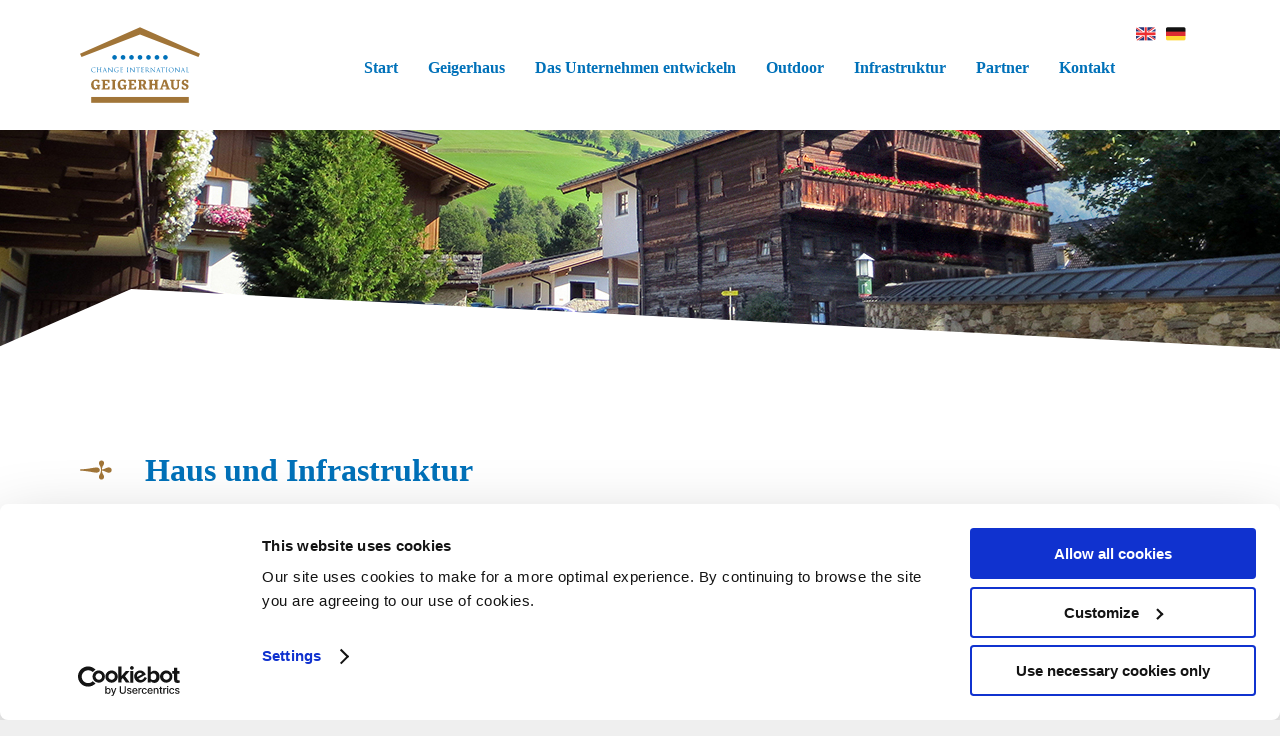

--- FILE ---
content_type: text/html; charset=UTF-8
request_url: https://www.geigerhaus.at/infrastruktur/
body_size: 15994
content:

<!DOCTYPE html>
<html lang="de-DE">
	<head>

		<meta http-equiv="Content-Type" content="text/html; charset=UTF-8">

		<!-- mobile meta tag -->
					<meta name="viewport" content="width=device-width, initial-scale=1, maximum-scale=1">
		
		<title>Geigerhaus Ein uriges Bauernhaus für Ihre Seminare und Workshops</title>

		<!-- Custom Favicon -->
		<link rel="icon" type="image/png" href="https://www.geigerhaus.at/wp-content/uploads/sites/6/2015/09/flavicon_gh.png" />
		<link rel="alternate" type="text/xml" title="Geigerhaus RSS 0.92 Feed" href="https://www.geigerhaus.at/feed/rss/">
		<link rel="alternate" type="application/atom+xml" title="Geigerhaus Atom Feed" href="https://www.geigerhaus.at/feed/atom/">
		<link rel="alternate" type="application/rss+xml" title="Geigerhaus RSS 2.0 Feed" href="https://www.geigerhaus.at/feed/">
		<link rel="pingback" href="https://www.geigerhaus.at/xmlrpc.php">

		<script type="text/javascript"
		id="Cookiebot"
		src="https://consent.cookiebot.com/uc.js"
		data-cbid="b0f19f8e-5879-448e-be35-706780746d73"
							data-blockingmode="auto"
	></script>
<script data-cookieconsent="ignore">
	window.dataLayer = window.dataLayer || [];
	function gtag() {
		dataLayer.push(arguments);
	}
	gtag("consent", "default", {
		ad_storage: "denied",
		analytics_storage: "denied",
		functionality_storage: "denied",
		personalization_storage: "denied",
		security_storage: "granted",
		wait_for_update: 500,
	});
	gtag("set", "ads_data_redaction", true);
	gtag("set", "url_passthrough", true);
</script>
<script data-cookieconsent="ignore">
		(function (w, d, s, l, i) {
		w[l] = w[l] || []; w[l].push({'gtm.start':new Date().getTime(), event: 'gtm.js'});
		var f = d.getElementsByTagName(s)[0],  j = d.createElement(s), dl = l !== 'dataLayer' ? '&l=' + l : '';
		j.async = true; j.src = 'https://www.googletagmanager.com/gtm.js?id=' + i + dl;
		f.parentNode.insertBefore(j, f);})(
		window,
		document,
		'script',
		'dataLayer',
		'UA-68383676-1'
	);
</script>
<meta name='robots' content='index, follow, max-image-preview:large, max-snippet:-1, max-video-preview:-1' />
<link rel="alternate" hreflang="de-de" href="https://www.geigerhaus.at/infrastruktur/" />
<link rel="alternate" hreflang="en-us" href="https://www.geigerhaus.at/en/infrastruktur/" />
<link rel="alternate" hreflang="x-default" href="https://www.geigerhaus.at/infrastruktur/" />

	<!-- This site is optimized with the Yoast SEO plugin v20.9 - https://yoast.com/wordpress/plugins/seo/ -->
	<meta name="description" content="Ein altes aber modern ausgestattetes Bauernhaus in Österreich - für konzentriertes Arbeiten: Workshops, Seminare, Teambildungsevents" />
	<link rel="canonical" href="https://www.geigerhaus.at/infrastruktur/" />
	<meta property="og:locale" content="de_DE" />
	<meta property="og:type" content="article" />
	<meta property="og:title" content="Ein uriges Bauernhaus für Ihre Seminare und Workshops" />
	<meta property="og:description" content="Ein altes aber modern ausgestattetes Bauernhaus in Österreich - für konzentriertes Arbeiten: Workshops, Seminare, Teambildungsevents" />
	<meta property="og:url" content="https://www.geigerhaus.at/infrastruktur/" />
	<meta property="og:site_name" content="Geigerhaus" />
	<meta property="article:modified_time" content="2024-03-05T08:30:03+00:00" />
	<meta property="og:image" content="https://www.geigerhaus.at/wp-content/uploads/sites/6/2015/08/header-inner-032.jpg" />
	<meta property="og:image:width" content="1300" />
	<meta property="og:image:height" content="350" />
	<meta property="og:image:type" content="image/jpeg" />
	<meta name="twitter:card" content="summary_large_image" />
	<meta name="twitter:label1" content="Geschätzte Lesezeit" />
	<meta name="twitter:data1" content="5 Minuten" />
	<script type="application/ld+json" class="yoast-schema-graph">{"@context":"https://schema.org","@graph":[{"@type":"WebPage","@id":"https://www.geigerhaus.at/infrastruktur/","url":"https://www.geigerhaus.at/infrastruktur/","name":"Ein uriges Bauernhaus für Ihre Seminare und Workshops","isPartOf":{"@id":"https://www.geigerhaus.at/#website"},"primaryImageOfPage":{"@id":"https://www.geigerhaus.at/infrastruktur/#primaryimage"},"image":{"@id":"https://www.geigerhaus.at/infrastruktur/#primaryimage"},"thumbnailUrl":"https://www.geigerhaus.at/wp-content/uploads/sites/6/2015/08/header-inner-032.jpg","datePublished":"2015-08-24T12:50:46+00:00","dateModified":"2024-03-05T08:30:03+00:00","description":"Ein altes aber modern ausgestattetes Bauernhaus in Österreich - für konzentriertes Arbeiten: Workshops, Seminare, Teambildungsevents","breadcrumb":{"@id":"https://www.geigerhaus.at/infrastruktur/#breadcrumb"},"inLanguage":"de-DE","potentialAction":[{"@type":"ReadAction","target":["https://www.geigerhaus.at/infrastruktur/"]}]},{"@type":"ImageObject","inLanguage":"de-DE","@id":"https://www.geigerhaus.at/infrastruktur/#primaryimage","url":"https://www.geigerhaus.at/wp-content/uploads/sites/6/2015/08/header-inner-032.jpg","contentUrl":"https://www.geigerhaus.at/wp-content/uploads/sites/6/2015/08/header-inner-032.jpg","width":1300,"height":350},{"@type":"BreadcrumbList","@id":"https://www.geigerhaus.at/infrastruktur/#breadcrumb","itemListElement":[{"@type":"ListItem","position":1,"name":"Home","item":"https://www.geigerhaus.at/"},{"@type":"ListItem","position":2,"name":"Infrastruktur"}]},{"@type":"WebSite","@id":"https://www.geigerhaus.at/#website","url":"https://www.geigerhaus.at/","name":"Geigerhaus","description":"Just another CI-L Sites site","potentialAction":[{"@type":"SearchAction","target":{"@type":"EntryPoint","urlTemplate":"https://www.geigerhaus.at/?s={search_term_string}"},"query-input":"required name=search_term_string"}],"inLanguage":"de-DE"}]}</script>
	<!-- / Yoast SEO plugin. -->



<link rel="alternate" type="application/rss+xml" title="Geigerhaus &raquo; Feed" href="https://www.geigerhaus.at/feed/" />
<script type="text/javascript">
window._wpemojiSettings = {"baseUrl":"https:\/\/s.w.org\/images\/core\/emoji\/14.0.0\/72x72\/","ext":".png","svgUrl":"https:\/\/s.w.org\/images\/core\/emoji\/14.0.0\/svg\/","svgExt":".svg","source":{"concatemoji":"https:\/\/www.geigerhaus.at\/wp-includes\/js\/wp-emoji-release.min.js?ver=6.2.8"}};
/*! This file is auto-generated */
!function(e,a,t){var n,r,o,i=a.createElement("canvas"),p=i.getContext&&i.getContext("2d");function s(e,t){p.clearRect(0,0,i.width,i.height),p.fillText(e,0,0);e=i.toDataURL();return p.clearRect(0,0,i.width,i.height),p.fillText(t,0,0),e===i.toDataURL()}function c(e){var t=a.createElement("script");t.src=e,t.defer=t.type="text/javascript",a.getElementsByTagName("head")[0].appendChild(t)}for(o=Array("flag","emoji"),t.supports={everything:!0,everythingExceptFlag:!0},r=0;r<o.length;r++)t.supports[o[r]]=function(e){if(p&&p.fillText)switch(p.textBaseline="top",p.font="600 32px Arial",e){case"flag":return s("\ud83c\udff3\ufe0f\u200d\u26a7\ufe0f","\ud83c\udff3\ufe0f\u200b\u26a7\ufe0f")?!1:!s("\ud83c\uddfa\ud83c\uddf3","\ud83c\uddfa\u200b\ud83c\uddf3")&&!s("\ud83c\udff4\udb40\udc67\udb40\udc62\udb40\udc65\udb40\udc6e\udb40\udc67\udb40\udc7f","\ud83c\udff4\u200b\udb40\udc67\u200b\udb40\udc62\u200b\udb40\udc65\u200b\udb40\udc6e\u200b\udb40\udc67\u200b\udb40\udc7f");case"emoji":return!s("\ud83e\udef1\ud83c\udffb\u200d\ud83e\udef2\ud83c\udfff","\ud83e\udef1\ud83c\udffb\u200b\ud83e\udef2\ud83c\udfff")}return!1}(o[r]),t.supports.everything=t.supports.everything&&t.supports[o[r]],"flag"!==o[r]&&(t.supports.everythingExceptFlag=t.supports.everythingExceptFlag&&t.supports[o[r]]);t.supports.everythingExceptFlag=t.supports.everythingExceptFlag&&!t.supports.flag,t.DOMReady=!1,t.readyCallback=function(){t.DOMReady=!0},t.supports.everything||(n=function(){t.readyCallback()},a.addEventListener?(a.addEventListener("DOMContentLoaded",n,!1),e.addEventListener("load",n,!1)):(e.attachEvent("onload",n),a.attachEvent("onreadystatechange",function(){"complete"===a.readyState&&t.readyCallback()})),(e=t.source||{}).concatemoji?c(e.concatemoji):e.wpemoji&&e.twemoji&&(c(e.twemoji),c(e.wpemoji)))}(window,document,window._wpemojiSettings);
</script>
<style type="text/css">
img.wp-smiley,
img.emoji {
	display: inline !important;
	border: none !important;
	box-shadow: none !important;
	height: 1em !important;
	width: 1em !important;
	margin: 0 0.07em !important;
	vertical-align: -0.1em !important;
	background: none !important;
	padding: 0 !important;
}
</style>
	<link rel='stylesheet' id='wp-block-library-css' href='https://www.geigerhaus.at/wp-includes/css/dist/block-library/style.min.css?ver=6.2.8' type='text/css' media='all' />
<link rel='stylesheet' id='classic-theme-styles-css' href='https://www.geigerhaus.at/wp-includes/css/classic-themes.min.css?ver=6.2.8' type='text/css' media='all' />
<style id='global-styles-inline-css' type='text/css'>
body{--wp--preset--color--black: #000000;--wp--preset--color--cyan-bluish-gray: #abb8c3;--wp--preset--color--white: #ffffff;--wp--preset--color--pale-pink: #f78da7;--wp--preset--color--vivid-red: #cf2e2e;--wp--preset--color--luminous-vivid-orange: #ff6900;--wp--preset--color--luminous-vivid-amber: #fcb900;--wp--preset--color--light-green-cyan: #7bdcb5;--wp--preset--color--vivid-green-cyan: #00d084;--wp--preset--color--pale-cyan-blue: #8ed1fc;--wp--preset--color--vivid-cyan-blue: #0693e3;--wp--preset--color--vivid-purple: #9b51e0;--wp--preset--gradient--vivid-cyan-blue-to-vivid-purple: linear-gradient(135deg,rgba(6,147,227,1) 0%,rgb(155,81,224) 100%);--wp--preset--gradient--light-green-cyan-to-vivid-green-cyan: linear-gradient(135deg,rgb(122,220,180) 0%,rgb(0,208,130) 100%);--wp--preset--gradient--luminous-vivid-amber-to-luminous-vivid-orange: linear-gradient(135deg,rgba(252,185,0,1) 0%,rgba(255,105,0,1) 100%);--wp--preset--gradient--luminous-vivid-orange-to-vivid-red: linear-gradient(135deg,rgba(255,105,0,1) 0%,rgb(207,46,46) 100%);--wp--preset--gradient--very-light-gray-to-cyan-bluish-gray: linear-gradient(135deg,rgb(238,238,238) 0%,rgb(169,184,195) 100%);--wp--preset--gradient--cool-to-warm-spectrum: linear-gradient(135deg,rgb(74,234,220) 0%,rgb(151,120,209) 20%,rgb(207,42,186) 40%,rgb(238,44,130) 60%,rgb(251,105,98) 80%,rgb(254,248,76) 100%);--wp--preset--gradient--blush-light-purple: linear-gradient(135deg,rgb(255,206,236) 0%,rgb(152,150,240) 100%);--wp--preset--gradient--blush-bordeaux: linear-gradient(135deg,rgb(254,205,165) 0%,rgb(254,45,45) 50%,rgb(107,0,62) 100%);--wp--preset--gradient--luminous-dusk: linear-gradient(135deg,rgb(255,203,112) 0%,rgb(199,81,192) 50%,rgb(65,88,208) 100%);--wp--preset--gradient--pale-ocean: linear-gradient(135deg,rgb(255,245,203) 0%,rgb(182,227,212) 50%,rgb(51,167,181) 100%);--wp--preset--gradient--electric-grass: linear-gradient(135deg,rgb(202,248,128) 0%,rgb(113,206,126) 100%);--wp--preset--gradient--midnight: linear-gradient(135deg,rgb(2,3,129) 0%,rgb(40,116,252) 100%);--wp--preset--duotone--dark-grayscale: url('#wp-duotone-dark-grayscale');--wp--preset--duotone--grayscale: url('#wp-duotone-grayscale');--wp--preset--duotone--purple-yellow: url('#wp-duotone-purple-yellow');--wp--preset--duotone--blue-red: url('#wp-duotone-blue-red');--wp--preset--duotone--midnight: url('#wp-duotone-midnight');--wp--preset--duotone--magenta-yellow: url('#wp-duotone-magenta-yellow');--wp--preset--duotone--purple-green: url('#wp-duotone-purple-green');--wp--preset--duotone--blue-orange: url('#wp-duotone-blue-orange');--wp--preset--font-size--small: 13px;--wp--preset--font-size--medium: 20px;--wp--preset--font-size--large: 36px;--wp--preset--font-size--x-large: 42px;--wp--preset--spacing--20: 0.44rem;--wp--preset--spacing--30: 0.67rem;--wp--preset--spacing--40: 1rem;--wp--preset--spacing--50: 1.5rem;--wp--preset--spacing--60: 2.25rem;--wp--preset--spacing--70: 3.38rem;--wp--preset--spacing--80: 5.06rem;--wp--preset--shadow--natural: 6px 6px 9px rgba(0, 0, 0, 0.2);--wp--preset--shadow--deep: 12px 12px 50px rgba(0, 0, 0, 0.4);--wp--preset--shadow--sharp: 6px 6px 0px rgba(0, 0, 0, 0.2);--wp--preset--shadow--outlined: 6px 6px 0px -3px rgba(255, 255, 255, 1), 6px 6px rgba(0, 0, 0, 1);--wp--preset--shadow--crisp: 6px 6px 0px rgba(0, 0, 0, 1);}:where(.is-layout-flex){gap: 0.5em;}body .is-layout-flow > .alignleft{float: left;margin-inline-start: 0;margin-inline-end: 2em;}body .is-layout-flow > .alignright{float: right;margin-inline-start: 2em;margin-inline-end: 0;}body .is-layout-flow > .aligncenter{margin-left: auto !important;margin-right: auto !important;}body .is-layout-constrained > .alignleft{float: left;margin-inline-start: 0;margin-inline-end: 2em;}body .is-layout-constrained > .alignright{float: right;margin-inline-start: 2em;margin-inline-end: 0;}body .is-layout-constrained > .aligncenter{margin-left: auto !important;margin-right: auto !important;}body .is-layout-constrained > :where(:not(.alignleft):not(.alignright):not(.alignfull)){max-width: var(--wp--style--global--content-size);margin-left: auto !important;margin-right: auto !important;}body .is-layout-constrained > .alignwide{max-width: var(--wp--style--global--wide-size);}body .is-layout-flex{display: flex;}body .is-layout-flex{flex-wrap: wrap;align-items: center;}body .is-layout-flex > *{margin: 0;}:where(.wp-block-columns.is-layout-flex){gap: 2em;}.has-black-color{color: var(--wp--preset--color--black) !important;}.has-cyan-bluish-gray-color{color: var(--wp--preset--color--cyan-bluish-gray) !important;}.has-white-color{color: var(--wp--preset--color--white) !important;}.has-pale-pink-color{color: var(--wp--preset--color--pale-pink) !important;}.has-vivid-red-color{color: var(--wp--preset--color--vivid-red) !important;}.has-luminous-vivid-orange-color{color: var(--wp--preset--color--luminous-vivid-orange) !important;}.has-luminous-vivid-amber-color{color: var(--wp--preset--color--luminous-vivid-amber) !important;}.has-light-green-cyan-color{color: var(--wp--preset--color--light-green-cyan) !important;}.has-vivid-green-cyan-color{color: var(--wp--preset--color--vivid-green-cyan) !important;}.has-pale-cyan-blue-color{color: var(--wp--preset--color--pale-cyan-blue) !important;}.has-vivid-cyan-blue-color{color: var(--wp--preset--color--vivid-cyan-blue) !important;}.has-vivid-purple-color{color: var(--wp--preset--color--vivid-purple) !important;}.has-black-background-color{background-color: var(--wp--preset--color--black) !important;}.has-cyan-bluish-gray-background-color{background-color: var(--wp--preset--color--cyan-bluish-gray) !important;}.has-white-background-color{background-color: var(--wp--preset--color--white) !important;}.has-pale-pink-background-color{background-color: var(--wp--preset--color--pale-pink) !important;}.has-vivid-red-background-color{background-color: var(--wp--preset--color--vivid-red) !important;}.has-luminous-vivid-orange-background-color{background-color: var(--wp--preset--color--luminous-vivid-orange) !important;}.has-luminous-vivid-amber-background-color{background-color: var(--wp--preset--color--luminous-vivid-amber) !important;}.has-light-green-cyan-background-color{background-color: var(--wp--preset--color--light-green-cyan) !important;}.has-vivid-green-cyan-background-color{background-color: var(--wp--preset--color--vivid-green-cyan) !important;}.has-pale-cyan-blue-background-color{background-color: var(--wp--preset--color--pale-cyan-blue) !important;}.has-vivid-cyan-blue-background-color{background-color: var(--wp--preset--color--vivid-cyan-blue) !important;}.has-vivid-purple-background-color{background-color: var(--wp--preset--color--vivid-purple) !important;}.has-black-border-color{border-color: var(--wp--preset--color--black) !important;}.has-cyan-bluish-gray-border-color{border-color: var(--wp--preset--color--cyan-bluish-gray) !important;}.has-white-border-color{border-color: var(--wp--preset--color--white) !important;}.has-pale-pink-border-color{border-color: var(--wp--preset--color--pale-pink) !important;}.has-vivid-red-border-color{border-color: var(--wp--preset--color--vivid-red) !important;}.has-luminous-vivid-orange-border-color{border-color: var(--wp--preset--color--luminous-vivid-orange) !important;}.has-luminous-vivid-amber-border-color{border-color: var(--wp--preset--color--luminous-vivid-amber) !important;}.has-light-green-cyan-border-color{border-color: var(--wp--preset--color--light-green-cyan) !important;}.has-vivid-green-cyan-border-color{border-color: var(--wp--preset--color--vivid-green-cyan) !important;}.has-pale-cyan-blue-border-color{border-color: var(--wp--preset--color--pale-cyan-blue) !important;}.has-vivid-cyan-blue-border-color{border-color: var(--wp--preset--color--vivid-cyan-blue) !important;}.has-vivid-purple-border-color{border-color: var(--wp--preset--color--vivid-purple) !important;}.has-vivid-cyan-blue-to-vivid-purple-gradient-background{background: var(--wp--preset--gradient--vivid-cyan-blue-to-vivid-purple) !important;}.has-light-green-cyan-to-vivid-green-cyan-gradient-background{background: var(--wp--preset--gradient--light-green-cyan-to-vivid-green-cyan) !important;}.has-luminous-vivid-amber-to-luminous-vivid-orange-gradient-background{background: var(--wp--preset--gradient--luminous-vivid-amber-to-luminous-vivid-orange) !important;}.has-luminous-vivid-orange-to-vivid-red-gradient-background{background: var(--wp--preset--gradient--luminous-vivid-orange-to-vivid-red) !important;}.has-very-light-gray-to-cyan-bluish-gray-gradient-background{background: var(--wp--preset--gradient--very-light-gray-to-cyan-bluish-gray) !important;}.has-cool-to-warm-spectrum-gradient-background{background: var(--wp--preset--gradient--cool-to-warm-spectrum) !important;}.has-blush-light-purple-gradient-background{background: var(--wp--preset--gradient--blush-light-purple) !important;}.has-blush-bordeaux-gradient-background{background: var(--wp--preset--gradient--blush-bordeaux) !important;}.has-luminous-dusk-gradient-background{background: var(--wp--preset--gradient--luminous-dusk) !important;}.has-pale-ocean-gradient-background{background: var(--wp--preset--gradient--pale-ocean) !important;}.has-electric-grass-gradient-background{background: var(--wp--preset--gradient--electric-grass) !important;}.has-midnight-gradient-background{background: var(--wp--preset--gradient--midnight) !important;}.has-small-font-size{font-size: var(--wp--preset--font-size--small) !important;}.has-medium-font-size{font-size: var(--wp--preset--font-size--medium) !important;}.has-large-font-size{font-size: var(--wp--preset--font-size--large) !important;}.has-x-large-font-size{font-size: var(--wp--preset--font-size--x-large) !important;}
.wp-block-navigation a:where(:not(.wp-element-button)){color: inherit;}
:where(.wp-block-columns.is-layout-flex){gap: 2em;}
.wp-block-pullquote{font-size: 1.5em;line-height: 1.6;}
</style>
<link rel='stylesheet' id='wpml-blocks-css' href='https://www.geigerhaus.at/wp-content/plugins/sitepress-multilingual-cms/dist/css/blocks/styles.css?ver=4.6.3' type='text/css' media='all' />
<link rel='stylesheet' id='awesome-weather-css' href='https://www.geigerhaus.at/wp-content/plugins/awesome-weather/awesome-weather.css?ver=6.2.8' type='text/css' media='all' />
<style id='awesome-weather-inline-css' type='text/css'>
.awesome-weather-wrap { font-family: 'Open Sans', sans-serif;  font-weight: 400; font-size: 14px; line-height: 14px; } 
</style>
<link rel='stylesheet' id='opensans-googlefont-css' href='//www.geigerhaus.at/wp-content/uploads/omgf/opensans-googlefont/opensans-googlefont.css?ver=1667390726' type='text/css' media='all' />
<link rel='stylesheet' id='contact-form-7-css' href='https://www.geigerhaus.at/wp-content/plugins/contact-form-7/includes/css/styles.css?ver=5.7.7' type='text/css' media='all' />
<link rel='stylesheet' id='wpml-legacy-dropdown-0-css' href='//www.geigerhaus.at/wp-content/plugins/sitepress-multilingual-cms/templates/language-switchers/legacy-dropdown/style.min.css?ver=1' type='text/css' media='all' />
<style id='wpml-legacy-dropdown-0-inline-css' type='text/css'>
.wpml-ls-statics-shortcode_actions, .wpml-ls-statics-shortcode_actions .wpml-ls-sub-menu, .wpml-ls-statics-shortcode_actions a {border-color:#cdcdcd;}.wpml-ls-statics-shortcode_actions a {color:#444444;background-color:#ffffff;}.wpml-ls-statics-shortcode_actions a:hover,.wpml-ls-statics-shortcode_actions a:focus {color:#000000;background-color:#eeeeee;}.wpml-ls-statics-shortcode_actions .wpml-ls-current-language>a {color:#444444;background-color:#ffffff;}.wpml-ls-statics-shortcode_actions .wpml-ls-current-language:hover>a, .wpml-ls-statics-shortcode_actions .wpml-ls-current-language>a:focus {color:#000000;background-color:#eeeeee;}
</style>
<link rel='stylesheet' id='cms-navigation-style-base-css' href='https://www.geigerhaus.at/wp-content/plugins/wpml-cms-nav/res/css/cms-navigation-base.css?ver=1.5.5' type='text/css' media='screen' />
<link rel='stylesheet' id='cms-navigation-style-css' href='https://www.geigerhaus.at/wp-content/plugins/wpml-cms-nav/res/css/cms-navigation.css?ver=1.5.5' type='text/css' media='screen' />
<link rel='stylesheet' id='dt-delicious-font-css' href='//www.geigerhaus.at/wp-content/uploads/omgf/dt-delicious-font/dt-delicious-font.css?ver=1667390726' type='text/css' media='all' />
<link rel='stylesheet' id='dt-default-style-css' href='https://www.geigerhaus.at/wp-content/themes/patti-child-ggh/style.css?ver=6.2.8' type='text/css' media='all' />
<style id='dt-default-style-inline-css' type='text/css'>
#footer a:hover,#header-social li a:hover,.wrap ul.wrap-nav > li a:hover,.wrap ul.wrap-nav li.current > a,#toggle-view li.activated h3,.authorp h2 a:hover,.comment a:hover,.customlist li i,.dark-header ul#mainnav li a.current-menu-item,.dark-header ul#mainnav li a:active,.dark-header ul#mainnav li a:hover,.dark-header ul#mainnav li ul li a:hover,.thin-fill .dt-service-icon i,.dark-header ul#mainnav li ul li ul li a:hover,.dark-header ul#mainnav li>a.sf-with-ul:active,.dark-header ul#mainnav>li.item-active>a,.dark-header ul#mainnav>li>a.sf-with-ul:hover,.nav-btn:hover,.next-prev-posts a:hover,.portfolio h3 a:hover,.post-content h1 a:hover,.no-fill .dt-service-icon i,.service-item i,.share-options a:hover,.sidebar-post span a,.team-social a:hover,.testimonial-name,.toggle-minus,.tweet_time a:hover,.widget a:hover,.widget-tweet-text a,.wrapper-service i,a,a.tweet_action:hover,h1.masonry-title a:hover,h3.masonry-title a:hover,html .wpb_accordion .wpb_accordion_wrapper .ui-state-active .ui-icon,html .wpb_accordion .wpb_accordion_wrapper .ui-state-active a,html h4.wpb_toggle.wpb_toggle_title_active:after,html h4.wpb_toggle_title_active,ul#mainnav li ul li a:hover,ul#mainnav li ul li ul li a:hover,ul#mainnav>li.current>a span,ul#mainnav>li.highlighted-state>a span,ul.tags a:hover{color:#0071b9}.dt-service-item:hover,.featured-column .column-shadow,.featured-column .package-title,.pagenav a:hover,.skillbar-bar,.tags ul li a:hover,.widget .tagcloud a:hover,a.comment-reply-link:hover,div.jp-play-bar,div.jp-volume-bar-value,h1.section-title:after,span.current-menu-item,.bold-fill .dt-service-icon i,ul#filters li.selected a{background:#0071b9}.team-text h3 span,ul#mainnav>li.current>a span,ul#mainnav>li.highlighted-state>a span{border-bottom:1px solid #0071b9}.dark-header ul#mainnav>li>a:hover>span{border-bottom:1px solid #0071b9!important}.dt-service-item:hover,.pagenav a:hover,span.current-menu-item,ul#filters li a.selected,ul#filters li a:hover{border:1px solid #0071b9}ul#social li a:hover{border-color:#0071b9}ul.tabs li.active{border-top:2px solid #0071b9}#spinner:before{border-top-color:#0071b9;border-left-color:#0071b9;border-right-color:#0071b9}.featured-column .package-title{border-bottom:3px solid #0071b9}html .wpb_content_element .wpb_tabs_nav li.ui-state-active{border-top:2px solid #0071b9}html .wpb_tour.wpb_content_element .wpb_tour_tabs_wrapper .wpb_tabs_nav li.ui-state-active{border-left:2px solid #0071b9}.thin-fill .dt-service-icon i{border: 1px solid #0071b9}
html body {background: #efefef;}#wrapper {background: #ffffff;}#header {background: #ffffff;}#footer {background: #ffffff;}body { background: #efefef; }
.single-post .page-title-subtitle { display: none; }.single-post .post-single { border-top: 1px solid #efefef; padding-top: 60px; }
#header { padding-top: 25px; padding-bottom: 25px;  }
</style>
<link rel='stylesheet' id='dt-prettyphoto-lightbox-css' href='https://www.geigerhaus.at/wp-content/themes/patti/css/prettyPhoto.css?ver=6.2.8' type='text/css' media='all' />
<link rel='stylesheet' id='dt-superfish-css' href='https://www.geigerhaus.at/wp-content/themes/patti/css/superfish.css?ver=6.2.8' type='text/css' media='all' />
<link rel='stylesheet' id='dt-font-awesome-css' href='https://www.geigerhaus.at/wp-content/themes/patti/framework/fonts/font-awesome/css/font-awesome.css?ver=6.2.8' type='text/css' media='all' />
<link rel='stylesheet' id='dt-audioplayer-css' href='https://www.geigerhaus.at/wp-content/themes/patti/css/audioplayer.css?ver=6.2.8' type='text/css' media='all' />
<link rel='stylesheet' id='dt-owl-carousel-css' href='https://www.geigerhaus.at/wp-content/themes/patti/css/owl.carousel.css?ver=6.2.8' type='text/css' media='all' />
<link rel='stylesheet' id='extend-composer-css' href='https://www.geigerhaus.at/wp-content/themes/patti/css/extend-composer.css?ver=6.2.8' type='text/css' media='all' />
<link rel='stylesheet' id='dt-responsive-css' href='https://www.geigerhaus.at/wp-content/themes/patti/css/responsive.css?ver=6.2.8' type='text/css' media='all' />
<link rel='stylesheet' id='js_composer_front-css' href='https://www.geigerhaus.at/wp-content/plugins/js_composer/assets/css/js_composer.min.css?ver=5.7' type='text/css' media='all' />
<link rel='stylesheet' id='bsf-Defaults-css' href='https://www.geigerhaus.at/wp-content/uploads/sites/6/smile_fonts/Defaults/Defaults.css?ver=6.2.8' type='text/css' media='all' />
<link rel='stylesheet' id='bsf-icomoon-css' href='https://www.geigerhaus.at/wp-content/uploads/sites/6/smile_fonts/icomoon/icomoon.css?ver=6.2.8' type='text/css' media='all' />
<link rel='stylesheet' id='redux-google-fonts-smof_data-css' href='//www.geigerhaus.at/wp-content/uploads/omgf/redux-google-fonts-smof_data/redux-google-fonts-smof_data.css?ver=1667390726' type='text/css' media='all' />
<script type='text/javascript' src='https://www.geigerhaus.at/wp-includes/js/jquery/jquery.min.js?ver=3.6.4' id='jquery-core-js'></script>
<script type='text/javascript' src='https://www.geigerhaus.at/wp-includes/js/jquery/jquery-migrate.min.js?ver=3.4.0' id='jquery-migrate-js'></script>
<script type='text/javascript' src='//www.geigerhaus.at/wp-content/plugins/sitepress-multilingual-cms/templates/language-switchers/legacy-dropdown/script.min.js?ver=1' id='wpml-legacy-dropdown-0-js'></script>
<script type='text/javascript' src='https://www.geigerhaus.at/wp-content/themes/patti/js/scripts-top.js?ver=6.2.8' id='dt-scripts-top-js'></script>
<script type='text/javascript' src='https://www.geigerhaus.at/wp-content/themes/patti/js/jquery.nav.js?ver=2.2.0' id='dt-nav-js'></script>
<script type='text/javascript' src='https://www.geigerhaus.at/wp-content/themes/patti/js/custom/custom-responsive-nav.js?ver=6.2.8' id='dt-custom-responsive-nav-js'></script>
<script type='text/javascript' id='dt-custom-navscroll-js-extra'>
/* <![CDATA[ */
var dt_styles = {"header_bg":"255,255,255","header_scroll_opacity":"100","default_color":"#ffffff","logo_width":"120","logo_height":"80","init_pt":"25","init_pb":"25","scroll_pt":"15","scroll_pb":"15","scrolling_effect":"1","mainlogosrc":"","alternativelogosrc":"","alternativelogo":"0","svglogo":"https:\/\/www.geigerhaus.at\/wp-content\/uploads\/sites\/6\/2015\/08\/logo-gh.svg"};
/* ]]> */
</script>
<script type='text/javascript' src='https://www.geigerhaus.at/wp-content/themes/patti/js/custom/custom-navscroll.js?ver=1.0' id='dt-custom-navscroll-js'></script>
<link rel="EditURI" type="application/rsd+xml" title="RSD" href="https://www.geigerhaus.at/xmlrpc.php?rsd" />
<link rel="wlwmanifest" type="application/wlwmanifest+xml" href="https://www.geigerhaus.at/wp-includes/wlwmanifest.xml" />
<meta name="generator" content="WordPress 6.2.8" />
<link rel='shortlink' href='https://www.geigerhaus.at/?p=45' />
<link rel="alternate" type="application/json+oembed" href="https://www.geigerhaus.at/wp-json/oembed/1.0/embed?url=https%3A%2F%2Fwww.geigerhaus.at%2Finfrastruktur%2F" />
<link rel="alternate" type="text/xml+oembed" href="https://www.geigerhaus.at/wp-json/oembed/1.0/embed?url=https%3A%2F%2Fwww.geigerhaus.at%2Finfrastruktur%2F&#038;format=xml" />
<meta name="generator" content="WPML ver:4.6.3 stt:1,3;" />
<meta name="generator" content="Powered by WPBakery Page Builder - drag and drop page builder for WordPress."/>
<!--[if lte IE 9]><link rel="stylesheet" type="text/css" href="https://www.geigerhaus.at/wp-content/plugins/js_composer/assets/css/vc_lte_ie9.min.css" media="screen"><![endif]--><meta name="generator" content="Powered by Slider Revolution 6.5.9 - responsive, Mobile-Friendly Slider Plugin for WordPress with comfortable drag and drop interface." />
<script type="text/javascript">function setREVStartSize(e){
			//window.requestAnimationFrame(function() {				 
				window.RSIW = window.RSIW===undefined ? window.innerWidth : window.RSIW;	
				window.RSIH = window.RSIH===undefined ? window.innerHeight : window.RSIH;	
				try {								
					var pw = document.getElementById(e.c).parentNode.offsetWidth,
						newh;
					pw = pw===0 || isNaN(pw) ? window.RSIW : pw;
					e.tabw = e.tabw===undefined ? 0 : parseInt(e.tabw);
					e.thumbw = e.thumbw===undefined ? 0 : parseInt(e.thumbw);
					e.tabh = e.tabh===undefined ? 0 : parseInt(e.tabh);
					e.thumbh = e.thumbh===undefined ? 0 : parseInt(e.thumbh);
					e.tabhide = e.tabhide===undefined ? 0 : parseInt(e.tabhide);
					e.thumbhide = e.thumbhide===undefined ? 0 : parseInt(e.thumbhide);
					e.mh = e.mh===undefined || e.mh=="" || e.mh==="auto" ? 0 : parseInt(e.mh,0);		
					if(e.layout==="fullscreen" || e.l==="fullscreen") 						
						newh = Math.max(e.mh,window.RSIH);					
					else{					
						e.gw = Array.isArray(e.gw) ? e.gw : [e.gw];
						for (var i in e.rl) if (e.gw[i]===undefined || e.gw[i]===0) e.gw[i] = e.gw[i-1];					
						e.gh = e.el===undefined || e.el==="" || (Array.isArray(e.el) && e.el.length==0)? e.gh : e.el;
						e.gh = Array.isArray(e.gh) ? e.gh : [e.gh];
						for (var i in e.rl) if (e.gh[i]===undefined || e.gh[i]===0) e.gh[i] = e.gh[i-1];
											
						var nl = new Array(e.rl.length),
							ix = 0,						
							sl;					
						e.tabw = e.tabhide>=pw ? 0 : e.tabw;
						e.thumbw = e.thumbhide>=pw ? 0 : e.thumbw;
						e.tabh = e.tabhide>=pw ? 0 : e.tabh;
						e.thumbh = e.thumbhide>=pw ? 0 : e.thumbh;					
						for (var i in e.rl) nl[i] = e.rl[i]<window.RSIW ? 0 : e.rl[i];
						sl = nl[0];									
						for (var i in nl) if (sl>nl[i] && nl[i]>0) { sl = nl[i]; ix=i;}															
						var m = pw>(e.gw[ix]+e.tabw+e.thumbw) ? 1 : (pw-(e.tabw+e.thumbw)) / (e.gw[ix]);					
						newh =  (e.gh[ix] * m) + (e.tabh + e.thumbh);
					}
					var el = document.getElementById(e.c);
					if (el!==null && el) el.style.height = newh+"px";					
					el = document.getElementById(e.c+"_wrapper");
					if (el!==null && el) {
						el.style.height = newh+"px";
						el.style.display = "block";
					}
				} catch(e){
					console.log("Failure at Presize of Slider:" + e)
				}					   
			//});
		  };</script>
<style type="text/css" title="dynamic-css" class="options-output">html body{font-family:"PT Serif";line-height:24px;font-weight:400;font-style:normal;color:#686868;font-size:15px;}html ul#mainnav li a{font-family:"PT Serif";line-height:25px;font-weight:700;font-style:normal;color:#0071b9;font-size:16px;}.wrap ul.wrap-nav > li a{font-family:"Open Sans";line-height:32px;font-weight:400;font-style:normal;color:#ffffff;font-size:28px;}html h1{font-family:"PT Serif";line-height:40px;font-weight:700;font-style:normal;color:#0071b9;font-size:30px;}html h2{font-family:"PT Serif";line-height:30px;font-weight:700;font-style:normal;color:#0071b9;font-size:24px;}html h3{font-family:"PT Serif";line-height:24px;font-weight:400;font-style:normal;color:#444444;font-size:18px;}html h4{font-family:"PT Serif";line-height:22px;font-weight:normal;font-style:normal;color:#444444;font-size:16px;}html h5{font-family:"PT Serif";line-height:20px;font-weight:normal;font-style:normal;color:#444444;font-size:14px;}html h6{font-family:"PT Serif";line-height:20px;font-weight:normal;font-style:normal;color:#444444;font-size:13px;}</style><noscript><style type="text/css"> .wpb_animate_when_almost_visible { opacity: 1; }</style></noscript>
		        <link rel="apple-touch-icon-precomposed" sizes="57x57" href="https://www.geigerhaus.at/wp-content/themes/patti-child-ggh/images/6/apple-touch-icon-57x57.png" />
        <link rel="apple-touch-icon-precomposed" sizes="114x114" href="https://www.geigerhaus.at/wp-content/themes/patti-child-ggh/images/6/apple-touch-icon-114x114.png" />
        <link rel="apple-touch-icon-precomposed" sizes="72x72" href="https://www.geigerhaus.at/wp-content/themes/patti-child-ggh/images/6/apple-touch-icon-72x72.png" />
        <link rel="apple-touch-icon-precomposed" sizes="144x144" href="https://www.geigerhaus.at/wp-content/themes/patti-child-ggh/images/6/apple-touch-icon-144x144.png" />
        <link rel="apple-touch-icon-precomposed" sizes="60x60" href="https://www.geigerhaus.at/wp-content/themes/patti-child-ggh/images/6/apple-touch-icon-60x60.png" />
        <link rel="apple-touch-icon-precomposed" sizes="120x120" href="https://www.geigerhaus.at/wp-content/themes/patti-child-ggh/images/6/apple-touch-icon-120x120.png" />
        <link rel="apple-touch-icon-precomposed" sizes="76x76" href="https://www.geigerhaus.at/wp-content/themes/patti-child-ggh/images/6/apple-touch-icon-76x76.png" />
        <link rel="apple-touch-icon-precomposed" sizes="152x152" href="https://www.geigerhaus.at/wp-content/themes/patti-child-ggh/images/6/apple-touch-icon-152x152.png" />
        <link rel="icon" type="image/png" href="https://www.geigerhaus.at/wp-content/themes/patti-child-ggh/images/6/favicon-196x196.png" sizes="196x196" />
        <link rel="icon" type="image/png" href="https://www.geigerhaus.at/wp-content/themes/patti-child-ggh/images/6/favicon-96x96.png" sizes="96x96" />
        <link rel="icon" type="image/png" href="https://www.geigerhaus.at/wp-content/themes/patti-child-ggh/images/6/favicon-32x32.png" sizes="32x32" />
        <link rel="icon" type="image/png" href="https://www.geigerhaus.at/wp-content/themes/patti-child-ggh/images/6/favicon-16x16.png" sizes="16x16" />
        <link rel="icon" type="image/png" href="https://www.geigerhaus.at/wp-content/themes/patti-child-ggh/images/6/favicon-128.png" sizes="128x128" />
	</head>

<body class="page-template-default page page-id-45 wpb-js-composer js-comp-ver-5.7 vc_responsive">

	<!-- preloader-->

	<header id="header" class="solid-header">
		<div class="centered-wrapper">

	
			<div class="percent-one-fourth no-fullscreen-menu">
				<div class="logo">
										<a href="https://www.geigerhaus.at" title="Geigerhaus" rel="home"><img src="https://www.geigerhaus.at/wp-content/uploads/sites/6/2015/08/logo-gh.svg" alt="Geigerhaus"  style="width: 120px; height: 80px;" /></a>
				
								</div><!--end logo-->
			</div><!--end one-fourth-->

									<a class="nav-btn "><i class="fa fa-bars"></i></a>
			


			
			<div class="percent-three-fourth column-last">

				<div class="lang-switcher">
											<div class="flags_language_selector "><div id="header_language_list"><ul><li class="switch-lang" original-title="Englisch"><a href="https://www.geigerhaus.at/en/infrastruktur/" class="en"></a></li><li class="active-lang switch-lang" original-title="Deutsch"><a href="" class="de"></a></li></ul></div></div>
									</div>

				<div id="regular-navigation">
					
				

											
				</div>


				<nav id="navigation" class="light-header">
					<div class="menu-main-menu-container"><ul id="mainnav" class="sf-menu"><li id="menu-item-904" class="menu-item menu-item-type-post_type menu-item-object-page menu-item-home menu-item-904"><a href="https://www.geigerhaus.at/">Start</a></li>
<li id="menu-item-53" class="menu-item menu-item-type-post_type menu-item-object-page menu-item-53"><a href="https://www.geigerhaus.at/geigerhaus/">Geigerhaus</a></li>
<li id="menu-item-58" class="menu-item menu-item-type-post_type menu-item-object-page menu-item-58"><a href="https://www.geigerhaus.at/das-unternehmen-entwickeln/">Das Unternehmen entwickeln</a></li>
<li id="menu-item-946" class="menu-item menu-item-type-post_type menu-item-object-page menu-item-946"><a href="https://www.geigerhaus.at/outdoor/">Outdoor</a></li>
<li id="menu-item-434" class="menu-item menu-item-type-post_type menu-item-object-page current-menu-item page_item page-item-45 current_page_item menu-item-434"><a href="https://www.geigerhaus.at/infrastruktur/" aria-current="page">Infrastruktur</a></li>
<li id="menu-item-56" class="menu-item menu-item-type-post_type menu-item-object-page menu-item-56"><a href="https://www.geigerhaus.at/partner/">Partner</a></li>
<li id="menu-item-54" class="menu-item menu-item-type-post_type menu-item-object-page menu-item-54"><a href="https://www.geigerhaus.at/kontakt/">Kontakt</a></li>
</ul></div>				</nav><!--end navigation-->

			</div><!--end three-fourth-->
			<div class="clear"></div>
		</div><!--end centered-wrapper-->

		
	</header>

	<div id="wrapper">

	<div class="menu-fixer"></div>
	<div class="header-featured-image" 
	 	style="background-image: url(https://www.geigerhaus.at/wp-content/uploads/sites/6/2015/08/header-inner-032.jpg);">
	</div>
	

			
	<div class="centered-wrapper">
		</div>	

			
			
		
	<div class="centered-wrapper">
	
		<section class="percent-page sidebar-right">
			<article id="page-45" class="begin-content">
					<div id="inner-page-content"  class="vc_row wpb_row vc_row-fluid"  style=""  data-token="5uKYn"><div class="wpb_column vc_column_container vc_col-sm-12"><div class="vc_column-inner"><div class="wpb_wrapper"><div class="vc_row wpb_row vc_inner vc_row-fluid geigerhaus-list-type"><div class="wpb_column vc_column_container vc_col-sm-12"><div class="vc_column-inner "><div class="wpb_wrapper"><div class="dt-title-wrapper"><h1 class="section-title">Haus und Infrastruktur</h1></div>
	<div class="wpb_text_column wpb_content_element " >
		<div class="wpb_wrapper">
			<p>Neuer Geist in einem alten Haus: Ein uriges Bauernhaus, in dem das Flair erhalten geblieben ist – aber ausgestattet mit modernsten Medien, leistungsstarkem WLAN, zuverlässiger Brandschutz- und Sicherheitstechnik.</p>
<p><strong> Ausstattung:</strong></p>
<ul>
<li>Kapazität: 3 Appartements mit insgesamt 6 Schlafzimmern und 11 Betten in moderner Ausstattung</li>
<li>Gemütliche Teamküche mit holzbefeuertem Herd</li>
<li>Vielseitig nutzbarer Teamraum mit offenem Kamin</li>
<li>2 große Seminarräume mit modernster Moderationstechnik</li>
<li>Wellnessbereich mit Sauna</li>
<li>Großer Garten mit Barbecue, Lounge und eigenem Gemüseanbau</li>
<li>Eigene Parkplätze vor dem Haus</li>
<li>Kostenfreies high-speed WLAN im gesamten Haus</li>
<li>Mehrere komfortable Hotels fußläufig erreichbar</li>
</ul>
<p><strong>Lage:</strong><br />
In knapp 2 Stunden erreichen Sie von München oder in 1,5 Stunden von Salzburg aus Stuhlfelden – das<br />
mitten im Nationalpark Hohe Tauern liegt – umgeben von den Skigebieten Kitzbühel, Zell am See/Kaprun und<br />
Saalbach-Hinterglemm.</p>
<p><strong>Change International GmbH</strong><br />
<span class="ui-provider a b c d e f g h i j k l m n o p q r s t u v w x y z ab ac ae af ag ah ai aj ak" dir="ltr">Innerdorf 2</span>, 5724 Stuhlfelden, Österreich<br />
<img decoding="async" class="alignnone size-full wp-image-1370 geigerhaus-info" src="https://www.geigerhaus.at/wp-content/uploads/sites/6/2015/10/info-1.png" alt="info-1" width="135" height="16" /></p>

		</div>
	</div>
</div></div></div></div></div></div></div></div><div id="accordion"  class="vc_row wpb_row vc_row-fluid no-margin"  style=""  data-token="h1HZI"><div class="wpb_column vc_column_container vc_col-sm-12"><div class="vc_column-inner"><div class="wpb_wrapper">
	<div class="wpb_accordion wpb_content_element  not-column-inherit" data-collapsible="" data-vc-disable-keydown="false" data-active-tab="false">
		<div class="wpb_wrapper wpb_accordion_wrapper ui-accordion">


	<div class="wpb_accordion_section group">
		<h3 class="wpb_accordion_header ui-accordion-header"><a href="#appartements">Appartements</a></h3>
		<div class="wpb_accordion_content ui-accordion-content vc_clearfix">
			<div class="vc_row wpb_row vc_inner vc_row-fluid"><div class="wpb_column vc_column_container vc_col-sm-12"><div class="vc_column-inner "><div class="wpb_wrapper">
	<div class="wpb_text_column wpb_content_element " >
		<div class="wpb_wrapper">
			<p>Insgesamt besteht die Möglichkeit verteilt auf 3 Appartements:<br />
&#8211; 6 Teilnehmer in Einzelzimmern oder<br />
&#8211; maximal 11 Teilnehmer bei teambildender Mehrfachbelegung der Zimmer im Geigerhaus selbst unterzubringen.</p>
<p>In nahegelegenen Hotels gibt es fußläufig zahlreiche weitere Unterbringungsmöglichkeiten, sodaß insgesamt Veranstaltungen bis zu 25 Personen im Hause möglich sind.<br />
Im Schloß Lichtenau (gegenüber Geigerhaus) kann ein Tagungsraum für bis zu 50 Personen genutzt werden.</p>
<p>Die Küchen sind ausgestattet mit Herd, Backofen, Geschirrspüler, Kaffeemaschine, Kühlschrank und laden zu einem gemütlichen Frühstück ein.</p>
<p>Die Duschbäder mit Waschbecken und WC verfügen zusätzlich über Fön und Seifenspender. Handtücher und Bettwäsche liegen für Sie bereit.</p>
<p>Kein Zimmer gleicht dem anderen. Jedes Einzelne hat seinen ganz besonderen Charme. Der schöne Ausblick, den unsere Zimmer bieten, wird dazu beitragen, dass Sie sich schnell bei uns wohlfühlen.</p>

		</div>
	</div>
</div></div></div></div><div class="vc_row wpb_row vc_inner vc_row-fluid"><div class="wpb_column vc_column_container vc_col-sm-12"><div class="vc_column-inner "><div class="wpb_wrapper">
	<div class="wpb_text_column wpb_content_element " >
		<div class="wpb_wrapper">
			<p><strong>Appartement A: (1.OG)</strong><br />
&#8211; 1 Schlafraum / 3 Betten<br />
&#8211; Wohnküche mit Kochstelle, Kühlschrank und Sitzecke &#8211; Bad mit WC &amp; Dusche</p>

		</div>
	</div>
</div></div></div></div><div class="vc_row wpb_row vc_inner vc_row-fluid"><div class="wpb_column vc_column_container vc_col-sm-6"><div class="vc_column-inner "><div class="wpb_wrapper">
	<div  class="wpb_single_image wpb_content_element vc_align_center">
		
		<figure class="wpb_wrapper vc_figure">
			<div class="vc_single_image-wrapper   vc_box_border_grey"><img width="366" height="259" src="https://www.geigerhaus.at/wp-content/uploads/sites/6/2015/08/Apartaments-A01.jpg" class="vc_single_image-img attachment-full" alt="" decoding="async" loading="lazy" srcset="https://www.geigerhaus.at/wp-content/uploads/sites/6/2015/08/Apartaments-A01.jpg 366w, https://www.geigerhaus.at/wp-content/uploads/sites/6/2015/08/Apartaments-A01-300x212.jpg 300w" sizes="(max-width: 366px) 100vw, 366px" /></div>
		</figure>
	</div>
</div></div></div><div class="wpb_column vc_column_container vc_col-sm-6"><div class="vc_column-inner "><div class="wpb_wrapper">
	<div  class="wpb_single_image wpb_content_element vc_align_center">
		
		<figure class="wpb_wrapper vc_figure">
			<div class="vc_single_image-wrapper   vc_box_border_grey"><img width="366" height="259" src="https://www.geigerhaus.at/wp-content/uploads/sites/6/2015/08/Apartaments-A02.jpg" class="vc_single_image-img attachment-full" alt="" decoding="async" loading="lazy" srcset="https://www.geigerhaus.at/wp-content/uploads/sites/6/2015/08/Apartaments-A02.jpg 366w, https://www.geigerhaus.at/wp-content/uploads/sites/6/2015/08/Apartaments-A02-300x212.jpg 300w" sizes="(max-width: 366px) 100vw, 366px" /></div>
		</figure>
	</div>
</div></div></div></div><div class="vc_row wpb_row vc_inner vc_row-fluid"><div class="wpb_column vc_column_container vc_col-sm-12"><div class="vc_column-inner "><div class="wpb_wrapper">
	<div class="wpb_text_column wpb_content_element " >
		<div class="wpb_wrapper">
			<p><strong>Appartement C: (Dachgeschoß)</strong><br />
&#8211; 3 Schlafräume / 5 Betten<br />
&#8211; Wohnzimmer<br />
&#8211; 2 Schlafzimmer (1x Doppelbett / 1x 2 Betten) &#8211; 1 halbes Schlafzimmer mit breitem Einzelbett &#8211; Couchbett im Wohnzimmer<br />
&#8211; Küche mit Sitzecke<br />
&#8211; Bad mit Dusche und Badewanne<br />
&#8211; WC<br />
&#8211; Balkon</p>

		</div>
	</div>
</div></div></div></div><div class="vc_row wpb_row vc_inner vc_row-fluid"><div class="wpb_column vc_column_container vc_col-sm-12"><div class="vc_column-inner "><div class="wpb_wrapper">
	<div  class="wpb_single_image wpb_content_element vc_align_center">
		
		<figure class="wpb_wrapper vc_figure">
			<div class="vc_single_image-wrapper   vc_box_border_grey"><img width="761" height="300" src="https://www.geigerhaus.at/wp-content/uploads/sites/6/2015/08/Apartaments-C01.jpg" class="vc_single_image-img attachment-full" alt="" decoding="async" loading="lazy" srcset="https://www.geigerhaus.at/wp-content/uploads/sites/6/2015/08/Apartaments-C01.jpg 761w, https://www.geigerhaus.at/wp-content/uploads/sites/6/2015/08/Apartaments-C01-300x118.jpg 300w" sizes="(max-width: 761px) 100vw, 761px" /></div>
		</figure>
	</div>
</div></div></div></div><div class="vc_row wpb_row vc_inner vc_row-fluid"><div class="wpb_column vc_column_container vc_col-sm-6"><div class="vc_column-inner "><div class="wpb_wrapper">
	<div  class="wpb_single_image wpb_content_element vc_align_center">
		
		<figure class="wpb_wrapper vc_figure">
			<div class="vc_single_image-wrapper   vc_box_border_grey"><img width="366" height="259" src="https://www.geigerhaus.at/wp-content/uploads/sites/6/2015/08/Apartaments-C02.jpg" class="vc_single_image-img attachment-full" alt="" decoding="async" loading="lazy" srcset="https://www.geigerhaus.at/wp-content/uploads/sites/6/2015/08/Apartaments-C02.jpg 366w, https://www.geigerhaus.at/wp-content/uploads/sites/6/2015/08/Apartaments-C02-300x212.jpg 300w" sizes="(max-width: 366px) 100vw, 366px" /></div>
		</figure>
	</div>
</div></div></div><div class="wpb_column vc_column_container vc_col-sm-6"><div class="vc_column-inner "><div class="wpb_wrapper">
	<div  class="wpb_single_image wpb_content_element vc_align_center">
		
		<figure class="wpb_wrapper vc_figure">
			<div class="vc_single_image-wrapper   vc_box_border_grey"><img width="366" height="259" src="https://www.geigerhaus.at/wp-content/uploads/sites/6/2015/08/Apartaments-C03.jpg" class="vc_single_image-img attachment-full" alt="" decoding="async" loading="lazy" srcset="https://www.geigerhaus.at/wp-content/uploads/sites/6/2015/08/Apartaments-C03.jpg 366w, https://www.geigerhaus.at/wp-content/uploads/sites/6/2015/08/Apartaments-C03-300x212.jpg 300w" sizes="(max-width: 366px) 100vw, 366px" /></div>
		</figure>
	</div>
</div></div></div></div><div class="vc_row wpb_row vc_inner vc_row-fluid"><div class="wpb_column vc_column_container vc_col-sm-6"><div class="vc_column-inner "><div class="wpb_wrapper">
	<div  class="wpb_single_image wpb_content_element vc_align_center">
		
		<figure class="wpb_wrapper vc_figure">
			<div class="vc_single_image-wrapper   vc_box_border_grey"><img width="366" height="259" src="https://www.geigerhaus.at/wp-content/uploads/sites/6/2015/08/Apartaments-C04.jpg" class="vc_single_image-img attachment-full" alt="" decoding="async" loading="lazy" srcset="https://www.geigerhaus.at/wp-content/uploads/sites/6/2015/08/Apartaments-C04.jpg 366w, https://www.geigerhaus.at/wp-content/uploads/sites/6/2015/08/Apartaments-C04-300x212.jpg 300w" sizes="(max-width: 366px) 100vw, 366px" /></div>
		</figure>
	</div>
</div></div></div><div class="wpb_column vc_column_container vc_col-sm-6"><div class="vc_column-inner "><div class="wpb_wrapper">
	<div  class="wpb_single_image wpb_content_element vc_align_center">
		
		<figure class="wpb_wrapper vc_figure">
			<div class="vc_single_image-wrapper   vc_box_border_grey"><img width="366" height="259" src="https://www.geigerhaus.at/wp-content/uploads/sites/6/2015/08/Apartaments-C05.jpg" class="vc_single_image-img attachment-full" alt="" decoding="async" loading="lazy" srcset="https://www.geigerhaus.at/wp-content/uploads/sites/6/2015/08/Apartaments-C05.jpg 366w, https://www.geigerhaus.at/wp-content/uploads/sites/6/2015/08/Apartaments-C05-300x212.jpg 300w" sizes="(max-width: 366px) 100vw, 366px" /></div>
		</figure>
	</div>
</div></div></div></div><div class="vc_row wpb_row vc_inner vc_row-fluid"><div class="wpb_column vc_column_container vc_col-sm-12"><div class="vc_column-inner "><div class="wpb_wrapper">
	<div class="wpb_text_column wpb_content_element " >
		<div class="wpb_wrapper">
			<p><strong>Appartement im Teambereich: (1.OG, Zugang über Teambereich)</strong><br />
&#8211; 2 Schlafräume / 3 Betten<br />
&#8211; Wohnzimmer (mit Kamin)<br />
&#8211; Büro mit Sitzecke und Fernseher (1 Bett) &#8211; Schlafzimmer (2 Betten)<br />
&#8211; Bad mit WC &amp; Dusche<br />
&#8211; Balkon<br />
&#8211; Nutzung der Küche im Teambereich</p>

		</div>
	</div>
</div></div></div></div>
		</div>
	</div>

	<div class="wpb_accordion_section group">
		<h3 class="wpb_accordion_header ui-accordion-header"><a href="#teambereich">Teambereich</a></h3>
		<div class="wpb_accordion_content ui-accordion-content vc_clearfix">
			<div class="vc_row wpb_row vc_inner vc_row-fluid"><div class="wpb_column vc_column_container vc_col-sm-12"><div class="vc_column-inner "><div class="wpb_wrapper">
	<div class="wpb_text_column wpb_content_element " >
		<div class="wpb_wrapper">
			<p>Der Teambereich ist ausgestattet mit:<br />
&#8211; EG-Eingangsbereich / Flur<br />
&#8211; EG-Teamstube mit Beamer, Apple TV, Leinwand und DVD Anlage, 2 Pinwände, 2 Flipcharts (Tische mit &gt; 16 Sitzplätzen)<br />
&#8211; EG-Arbeitsecke mit iMac, Telefonanlage und Fax<br />
&#8211; EG-Küche mit Sitzecke, Herd, Spülmaschine, Kühl-Gefrierkombination und separater Speisekammer<br />
&#8211; EG-Wirtschaftsraum mit Waschmaschine/Trockner sowie 2 WC&#8217;s<br />
&#8211; KG-Weinkeller</p>

		</div>
	</div>
</div></div></div></div><div class="vc_row wpb_row vc_inner vc_row-fluid"><div class="wpb_column vc_column_container vc_col-sm-12"><div class="vc_column-inner "><div class="wpb_wrapper">
	<div  class="wpb_single_image wpb_content_element vc_align_center">
		
		<figure class="wpb_wrapper vc_figure">
			<div class="vc_single_image-wrapper   vc_box_border_grey"><img width="761" height="300" src="https://www.geigerhaus.at/wp-content/uploads/sites/6/2015/08/Team-places-01.jpg" class="vc_single_image-img attachment-full" alt="" decoding="async" loading="lazy" srcset="https://www.geigerhaus.at/wp-content/uploads/sites/6/2015/08/Team-places-01.jpg 761w, https://www.geigerhaus.at/wp-content/uploads/sites/6/2015/08/Team-places-01-300x118.jpg 300w" sizes="(max-width: 761px) 100vw, 761px" /></div>
		</figure>
	</div>
</div></div></div></div><div class="vc_row wpb_row vc_inner vc_row-fluid"><div class="wpb_column vc_column_container vc_col-sm-6"><div class="vc_column-inner "><div class="wpb_wrapper">
	<div  class="wpb_single_image wpb_content_element vc_align_center">
		
		<figure class="wpb_wrapper vc_figure">
			<div class="vc_single_image-wrapper   vc_box_border_grey"><img width="366" height="259" src="https://www.geigerhaus.at/wp-content/uploads/sites/6/2015/08/Team-places-02.jpg" class="vc_single_image-img attachment-full" alt="" decoding="async" loading="lazy" srcset="https://www.geigerhaus.at/wp-content/uploads/sites/6/2015/08/Team-places-02.jpg 366w, https://www.geigerhaus.at/wp-content/uploads/sites/6/2015/08/Team-places-02-300x212.jpg 300w" sizes="(max-width: 366px) 100vw, 366px" /></div>
		</figure>
	</div>
</div></div></div><div class="wpb_column vc_column_container vc_col-sm-6"><div class="vc_column-inner "><div class="wpb_wrapper">
	<div  class="wpb_single_image wpb_content_element vc_align_center">
		
		<figure class="wpb_wrapper vc_figure">
			<div class="vc_single_image-wrapper   vc_box_border_grey"><img width="366" height="259" src="https://www.geigerhaus.at/wp-content/uploads/sites/6/2015/08/Team-places-03.jpg" class="vc_single_image-img attachment-full" alt="" decoding="async" loading="lazy" srcset="https://www.geigerhaus.at/wp-content/uploads/sites/6/2015/08/Team-places-03.jpg 366w, https://www.geigerhaus.at/wp-content/uploads/sites/6/2015/08/Team-places-03-300x212.jpg 300w" sizes="(max-width: 366px) 100vw, 366px" /></div>
		</figure>
	</div>
</div></div></div></div><div class="vc_row wpb_row vc_inner vc_row-fluid"><div class="wpb_column vc_column_container vc_col-sm-6"><div class="vc_column-inner "><div class="wpb_wrapper">
	<div  class="wpb_single_image wpb_content_element vc_align_center">
		
		<figure class="wpb_wrapper vc_figure">
			<div class="vc_single_image-wrapper   vc_box_border_grey"><img width="366" height="259" src="https://www.geigerhaus.at/wp-content/uploads/sites/6/2015/08/Team-places-04.jpg" class="vc_single_image-img attachment-full" alt="" decoding="async" loading="lazy" srcset="https://www.geigerhaus.at/wp-content/uploads/sites/6/2015/08/Team-places-04.jpg 366w, https://www.geigerhaus.at/wp-content/uploads/sites/6/2015/08/Team-places-04-300x212.jpg 300w" sizes="(max-width: 366px) 100vw, 366px" /></div>
		</figure>
	</div>
</div></div></div><div class="wpb_column vc_column_container vc_col-sm-6"><div class="vc_column-inner "><div class="wpb_wrapper">
	<div  class="wpb_single_image wpb_content_element vc_align_center">
		
		<figure class="wpb_wrapper vc_figure">
			<div class="vc_single_image-wrapper   vc_box_border_grey"><img width="366" height="259" src="https://www.geigerhaus.at/wp-content/uploads/sites/6/2015/08/Team-places-05.jpg" class="vc_single_image-img attachment-full" alt="" decoding="async" loading="lazy" srcset="https://www.geigerhaus.at/wp-content/uploads/sites/6/2015/08/Team-places-05.jpg 366w, https://www.geigerhaus.at/wp-content/uploads/sites/6/2015/08/Team-places-05-300x212.jpg 300w" sizes="(max-width: 366px) 100vw, 366px" /></div>
		</figure>
	</div>
</div></div></div></div>
		</div>
	</div>

	<div class="wpb_accordion_section group">
		<h3 class="wpb_accordion_header ui-accordion-header"><a href="#seminarhaus">Seminarhaus</a></h3>
		<div class="wpb_accordion_content ui-accordion-content vc_clearfix">
			<div class="vc_row wpb_row vc_inner vc_row-fluid"><div class="wpb_column vc_column_container vc_col-sm-12"><div class="vc_column-inner "><div class="wpb_wrapper">
	<div class="wpb_text_column wpb_content_element " >
		<div class="wpb_wrapper">
			<p>Unser direkt neben dem Geigerhaus neu gebautes Seminarhaus (mit eigener Sauna) bietet Ihnen Abstand und Ruhe für konzentriertes und kreatives Arbeiten. Ideal für Workshops, Seminare, Teambildungsevents oder andere “Off-Site’s“ &#8211; für bis zu 20 Personen. Unser Seminarhaus ist komplett ausgestattet mit modernster multimedialer Tagungstechnik aber natürlich auch mit allen notwendigen Moderationsmaterialien. Kostenfreies WLAN ist ebenfalls vorhanden.</p>

		</div>
	</div>
</div></div></div></div><div class="vc_row wpb_row vc_inner vc_row-fluid"><div class="wpb_column vc_column_container vc_col-sm-6"><div class="vc_column-inner "><div class="wpb_wrapper">
	<div  class="wpb_single_image wpb_content_element vc_align_center">
		
		<figure class="wpb_wrapper vc_figure">
			<div class="vc_single_image-wrapper   vc_box_border_grey"><img width="366" height="259" src="https://www.geigerhaus.at/wp-content/uploads/sites/6/2015/08/Seminar-house-01.jpg" class="vc_single_image-img attachment-full" alt="" decoding="async" loading="lazy" srcset="https://www.geigerhaus.at/wp-content/uploads/sites/6/2015/08/Seminar-house-01.jpg 366w, https://www.geigerhaus.at/wp-content/uploads/sites/6/2015/08/Seminar-house-01-300x212.jpg 300w" sizes="(max-width: 366px) 100vw, 366px" /></div>
		</figure>
	</div>
</div></div></div><div class="wpb_column vc_column_container vc_col-sm-6"><div class="vc_column-inner "><div class="wpb_wrapper">
	<div  class="wpb_single_image wpb_content_element vc_align_center">
		
		<figure class="wpb_wrapper vc_figure">
			<div class="vc_single_image-wrapper   vc_box_border_grey"><img width="366" height="259" src="https://www.geigerhaus.at/wp-content/uploads/sites/6/2015/08/Seminar-Housе-03.jpg" class="vc_single_image-img attachment-full" alt="" decoding="async" loading="lazy" srcset="https://www.geigerhaus.at/wp-content/uploads/sites/6/2015/08/Seminar-Housе-03.jpg 366w, https://www.geigerhaus.at/wp-content/uploads/sites/6/2015/08/Seminar-Housе-03-300x212.jpg 300w" sizes="(max-width: 366px) 100vw, 366px" /></div>
		</figure>
	</div>
</div></div></div></div><div class="vc_row wpb_row vc_inner vc_row-fluid"><div class="wpb_column vc_column_container vc_col-sm-6"><div class="vc_column-inner "><div class="wpb_wrapper">
	<div  class="wpb_single_image wpb_content_element vc_align_center">
		
		<figure class="wpb_wrapper vc_figure">
			<div class="vc_single_image-wrapper   vc_box_border_grey"><img width="366" height="259" src="https://www.geigerhaus.at/wp-content/uploads/sites/6/2015/08/Seminar-house-021.jpg" class="vc_single_image-img attachment-full" alt="" decoding="async" loading="lazy" srcset="https://www.geigerhaus.at/wp-content/uploads/sites/6/2015/08/Seminar-house-021.jpg 366w, https://www.geigerhaus.at/wp-content/uploads/sites/6/2015/08/Seminar-house-021-300x212.jpg 300w" sizes="(max-width: 366px) 100vw, 366px" /></div>
		</figure>
	</div>
</div></div></div><div class="wpb_column vc_column_container vc_col-sm-6"><div class="vc_column-inner "><div class="wpb_wrapper">
	<div  class="wpb_single_image wpb_content_element vc_align_center">
		
		<figure class="wpb_wrapper vc_figure">
			<div class="vc_single_image-wrapper   vc_box_border_grey"><img width="366" height="259" src="https://www.geigerhaus.at/wp-content/uploads/sites/6/2015/08/Garden_0000.jpg" class="vc_single_image-img attachment-full" alt="" decoding="async" loading="lazy" srcset="https://www.geigerhaus.at/wp-content/uploads/sites/6/2015/08/Garden_0000.jpg 366w, https://www.geigerhaus.at/wp-content/uploads/sites/6/2015/08/Garden_0000-300x212.jpg 300w" sizes="(max-width: 366px) 100vw, 366px" /></div>
		</figure>
	</div>
</div></div></div></div>
		</div>
	</div>

	<div class="wpb_accordion_section group">
		<h3 class="wpb_accordion_header ui-accordion-header"><a href="#teamkueche">Teamküche</a></h3>
		<div class="wpb_accordion_content ui-accordion-content vc_clearfix">
			<div class="vc_row wpb_row vc_inner vc_row-fluid"><div class="wpb_column vc_column_container vc_col-sm-12"><div class="vc_column-inner "><div class="wpb_wrapper">
	<div class="wpb_text_column wpb_content_element " >
		<div class="wpb_wrapper">
			<p>Die Teamküchen sind mit Folgendem ausgestattet:<br />
&#8211; Herd mit Backofen<br />
&#8211; Spülmaschine<br />
&#8211; Kühl-Gefrierkombination<br />
&#8211; Kaffeemaschine<br />
&#8211; separate Speisekammer<br />
&#8211; Sitzecke.</p>

		</div>
	</div>
</div></div></div></div><div class="vc_row wpb_row vc_inner vc_row-fluid"><div class="wpb_column vc_column_container vc_col-sm-6"><div class="vc_column-inner "><div class="wpb_wrapper">
	<div  class="wpb_single_image wpb_content_element vc_align_center">
		
		<figure class="wpb_wrapper vc_figure">
			<div class="vc_single_image-wrapper   vc_box_border_grey"><img width="366" height="259" src="https://www.geigerhaus.at/wp-content/uploads/sites/6/2015/08/Kitchen-01.jpg" class="vc_single_image-img attachment-full" alt="" decoding="async" loading="lazy" srcset="https://www.geigerhaus.at/wp-content/uploads/sites/6/2015/08/Kitchen-01.jpg 366w, https://www.geigerhaus.at/wp-content/uploads/sites/6/2015/08/Kitchen-01-300x212.jpg 300w" sizes="(max-width: 366px) 100vw, 366px" /></div>
		</figure>
	</div>
</div></div></div><div class="wpb_column vc_column_container vc_col-sm-6"><div class="vc_column-inner "><div class="wpb_wrapper">
	<div  class="wpb_single_image wpb_content_element vc_align_center">
		
		<figure class="wpb_wrapper vc_figure">
			<div class="vc_single_image-wrapper   vc_box_border_grey"><img width="366" height="259" src="https://www.geigerhaus.at/wp-content/uploads/sites/6/2015/08/Kitchen-03.jpg" class="vc_single_image-img attachment-full" alt="" decoding="async" loading="lazy" srcset="https://www.geigerhaus.at/wp-content/uploads/sites/6/2015/08/Kitchen-03.jpg 366w, https://www.geigerhaus.at/wp-content/uploads/sites/6/2015/08/Kitchen-03-300x212.jpg 300w" sizes="(max-width: 366px) 100vw, 366px" /></div>
		</figure>
	</div>
</div></div></div></div>
		</div>
	</div>

	<div class="wpb_accordion_section group">
		<h3 class="wpb_accordion_header ui-accordion-header"><a href="#garten">Garten</a></h3>
		<div class="wpb_accordion_content ui-accordion-content vc_clearfix">
			<div class="vc_row wpb_row vc_inner vc_row-fluid"><div class="wpb_column vc_column_container vc_col-sm-12"><div class="vc_column-inner "><div class="wpb_wrapper">
	<div class="wpb_text_column wpb_content_element " >
		<div class="wpb_wrapper">
			<p>Der Garten am Geigerhaus bietet neben frischem Obst und Gemüse auch Gelegeheit zum Abspannen und Entspannen.</p>

		</div>
	</div>
</div></div></div></div><div class="vc_row wpb_row vc_inner vc_row-fluid"><div class="wpb_column vc_column_container vc_col-sm-6"><div class="vc_column-inner "><div class="wpb_wrapper">
	<div  class="wpb_single_image wpb_content_element vc_align_center">
		
		<figure class="wpb_wrapper vc_figure">
			<div class="vc_single_image-wrapper   vc_box_border_grey"><img width="366" height="259" src="https://www.geigerhaus.at/wp-content/uploads/sites/6/2015/08/Garden_0003.jpg" class="vc_single_image-img attachment-full" alt="" decoding="async" loading="lazy" srcset="https://www.geigerhaus.at/wp-content/uploads/sites/6/2015/08/Garden_0003.jpg 366w, https://www.geigerhaus.at/wp-content/uploads/sites/6/2015/08/Garden_0003-300x212.jpg 300w" sizes="(max-width: 366px) 100vw, 366px" /></div>
		</figure>
	</div>
</div></div></div><div class="wpb_column vc_column_container vc_col-sm-6"><div class="vc_column-inner "><div class="wpb_wrapper">
	<div  class="wpb_single_image wpb_content_element vc_align_center">
		
		<figure class="wpb_wrapper vc_figure">
			<div class="vc_single_image-wrapper   vc_box_border_grey"><img width="366" height="259" src="https://www.geigerhaus.at/wp-content/uploads/sites/6/2015/08/Garden_0002.jpg" class="vc_single_image-img attachment-full" alt="" decoding="async" loading="lazy" srcset="https://www.geigerhaus.at/wp-content/uploads/sites/6/2015/08/Garden_0002.jpg 366w, https://www.geigerhaus.at/wp-content/uploads/sites/6/2015/08/Garden_0002-300x212.jpg 300w" sizes="(max-width: 366px) 100vw, 366px" /></div>
		</figure>
	</div>
</div></div></div></div><div class="vc_row wpb_row vc_inner vc_row-fluid"><div class="wpb_column vc_column_container vc_col-sm-6"><div class="vc_column-inner "><div class="wpb_wrapper">
	<div  class="wpb_single_image wpb_content_element vc_align_center">
		
		<figure class="wpb_wrapper vc_figure">
			<div class="vc_single_image-wrapper   vc_box_border_grey"><img width="366" height="259" src="https://www.geigerhaus.at/wp-content/uploads/sites/6/2015/08/Garden_0001.jpg" class="vc_single_image-img attachment-full" alt="" decoding="async" loading="lazy" srcset="https://www.geigerhaus.at/wp-content/uploads/sites/6/2015/08/Garden_0001.jpg 366w, https://www.geigerhaus.at/wp-content/uploads/sites/6/2015/08/Garden_0001-300x212.jpg 300w" sizes="(max-width: 366px) 100vw, 366px" /></div>
		</figure>
	</div>
</div></div></div><div class="wpb_column vc_column_container vc_col-sm-6"><div class="vc_column-inner "><div class="wpb_wrapper">
	<div  class="wpb_single_image wpb_content_element vc_align_center">
		
		<figure class="wpb_wrapper vc_figure">
			<div class="vc_single_image-wrapper   vc_box_border_grey"><img width="366" height="259" src="https://www.geigerhaus.at/wp-content/uploads/sites/6/2015/08/Garden_0004.jpg" class="vc_single_image-img attachment-full" alt="" decoding="async" loading="lazy" srcset="https://www.geigerhaus.at/wp-content/uploads/sites/6/2015/08/Garden_0004.jpg 366w, https://www.geigerhaus.at/wp-content/uploads/sites/6/2015/08/Garden_0004-300x212.jpg 300w" sizes="(max-width: 366px) 100vw, 366px" /></div>
		</figure>
	</div>
</div></div></div></div>
		</div>
	</div>

	<div class="wpb_accordion_section group">
		<h3 class="wpb_accordion_header ui-accordion-header"><a href="#brandschutz">Brandschutz</a></h3>
		<div class="wpb_accordion_content ui-accordion-content vc_clearfix">
			<div class="vc_row wpb_row vc_inner vc_row-fluid"><div class="wpb_column vc_column_container vc_col-sm-12"><div class="vc_column-inner "><div class="wpb_wrapper">
	<div class="wpb_text_column wpb_content_element " >
		<div class="wpb_wrapper">
			<p>Das Geigerhaus verfügt über umfangreiche Brandschutzmaßnahmen.<br />
Regelmäßig findet eine Feuerbeschau durch das Gemeindeamt und die Feuerwehr statt, die bisher immer ohne jegliche Beanstandungen bestanden wurden.</p>
<p>Das Feuerwehrhaus der Gemeinde Stuhlfelden befindet sich in der gleichen Straße, etwa 200 Meter entfernt.</p>

		</div>
	</div>
</div></div></div></div><div class="vc_row wpb_row vc_inner vc_row-fluid"><div class="wpb_column vc_column_container vc_col-sm-12"><div class="vc_column-inner "><div class="wpb_wrapper">
	<div  class="wpb_single_image wpb_content_element vc_align_center">
		
		<figure class="wpb_wrapper vc_figure">
			<div class="vc_single_image-wrapper   vc_box_border_grey"><img width="761" height="570" src="https://www.geigerhaus.at/wp-content/uploads/sites/6/2015/08/Fire-new1.jpg" class="vc_single_image-img attachment-full" alt="" decoding="async" loading="lazy" srcset="https://www.geigerhaus.at/wp-content/uploads/sites/6/2015/08/Fire-new1.jpg 761w, https://www.geigerhaus.at/wp-content/uploads/sites/6/2015/08/Fire-new1-300x225.jpg 300w, https://www.geigerhaus.at/wp-content/uploads/sites/6/2015/08/Fire-new1-600x449.jpg 600w" sizes="(max-width: 761px) 100vw, 761px" /></div>
		</figure>
	</div>

	<div class="wpb_text_column wpb_content_element " >
		<div class="wpb_wrapper">
			<p><strong>Übersicht unserer Brandschutzmaßnahmen (Stand September 2014):</strong></p>
<p><strong>Stiegenhaus:</strong><br />
&#8211; Alle Türen als Feuerschutztüren<br />
&#8211; Erste-Hilfe-Kasten im 1.OG<br />
&#8211; Rauchmelder in jeder Etage<br />
&#8211; EG Kübelspritze<br />
&#8211; 1.-3. OG jew. ein Feuerlöscher</p>
<p><strong>Seminarhaus:</strong><br />
&#8211; Rauchmelder<br />
&#8211; Feuerlöscher<br />
&#8211; Feuerlöschdecke</p>
<p><strong>App CI-L:</strong><br />
&#8211; 2 Feuerlöscher<br />
&#8211; 3 Rauchmelder</p>
<p><strong>App A:</strong><br />
&#8211; Rauchmelder<br />
&#8211; Feuerlöscher vor der Eingangstür</p>
<p><strong>App B:</strong><br />
&#8211; Rauchmelder<br />
&#8211; Feuerlöscher (unter Garderobenspiegel)</p>
<p><strong>App C:</strong><br />
&#8211; Rauchmelder<br />
&#8211; Feuerlöscher vor der Eingangstür</p>
<p>Letzte Feuerwehrübung mit Rettung aus Dachgeschoss am 25.10.2012<br />
Im gesamten Haus besteht strengstes Rauchverbot.</p>

		</div>
	</div>
</div></div></div></div>
		</div>
	</div>

		</div>
	</div>
</div></div></div></div><div id="bottom-space"  class="vc_row wpb_row vc_row-fluid no-margin"  style=""  data-token="cba1g"><div class="wpb_column vc_column_container vc_col-sm-12"><div class="vc_column-inner"><div class="wpb_wrapper"><div style="clear:both; width:100%; height:100px"></div></div></div></div></div>
			</article>
		</section>

		
				
				<aside class="percent-sidebar">
		<div class="widget">			<div class="textwidget"><div id="accordion-menu"></div></div>
		</div><div class="widget">			<div class="textwidget"><div class="pie-menu"><div class="pie-inner">
<img src="/wp-content/themes/patti-child-ggh/images/pie.min.png" width="314" alt="pie background" />
<a href="/das-unternehmen-entwickeln/#teams" class="pie-team"><span>Teams</span></a>
<a href="/das-unternehmen-entwickeln/#strategien" class="pie-strategies"><span>Strategien</span></a>
<a href="/das-unternehmen-entwickeln/#fuhrungskrafte" class="pie-leaders"><span>Führungs-<br />kräfte </span></a>
<a href="/das-unternehmen-entwickeln/#unternehmensentwicklung" class="pie-development"><span>Unternehmens-<br />entwicklung</span></a>
</div></div></div>
		</div><div class="widget"><div id="awesome-weather-stuhfelden" class="awesome-weather-wrap awecf awe_tall temp2 awe_with_stats awe-code-802 awe-desc-maessig-bewoelkt darken" style=" color: #ffffff; "><div class="awesome-weather-cover" style='background-image: url(https://www.geigerhaus.at/wp-content/uploads/sites/6/2015/08/House.jpg);'><div class="awesome-weather-darken"><div class="awesome-weather-header">Stuhlfelden</div><div class="awesome-weather-current-temp"><strong>2<sup>&deg;</sup></strong></div><!-- /.awesome-weather-current-temp --><div class="awesome-weather-todays-stats"><div class="awe_desc">Mäßig bewölkt</div><div class="awe_humidty">Luftfeuchtigkeit: 78%</div><div class="awe_wind">Windstärke: 1m/s S</div><div class="awe_highlow">MAX 4 &bull; MIN 2</div></div><!-- /.awesome-weather-todays-stats --><div class="awesome-weather-forecast awe_days_4 awecf">
				<div class="awesome-weather-forecast-day">
					<div class="awesome-weather-forecast-day-temp">7<sup>&deg;</sup></div>
					<div class="awesome-weather-forecast-day-abbr">SA</div>
				</div>
				<div class="awesome-weather-forecast-day">
					<div class="awesome-weather-forecast-day-temp">5<sup>&deg;</sup></div>
					<div class="awesome-weather-forecast-day-abbr">SO</div>
				</div>
				<div class="awesome-weather-forecast-day">
					<div class="awesome-weather-forecast-day-temp">6<sup>&deg;</sup></div>
					<div class="awesome-weather-forecast-day-abbr">MO</div>
				</div>
				<div class="awesome-weather-forecast-day">
					<div class="awesome-weather-forecast-day-temp">5<sup>&deg;</sup></div>
					<div class="awesome-weather-forecast-day-abbr">DIE</div>
				</div></div><!-- /.awesome-weather-forecast --><div class="awesome-weather-attribution">Weather from OpenWeatherMap</div></div><!-- /.awesome-weather-darken --></div><!-- /.awesome-weather-cover --></div> <!-- /.awesome-weather-wrap --></div><div class="widget">			<div class="textwidget"><div class="subscribe-widget download-box-widget-gradient">
<div class="subscribe-widget-wrapper">
<img class="size-medium wp-image-1530 alignleft" src="https://www.geigerhaus.at/wp-content/uploads/sites/6/2015/08/3D-Folder-300x275.png" alt="3D-Folder" width="300" height="275" />
<div class="download-descritpion">
<h3>Geigerhaus erleben?</h3>
<span>Hier können Sie unseren Geigerhaus-Folder als PDF downloaden und darüber hinaus informieren wir Sie gerne über aktuelle Veranstaltungen im Geigerhaus!<br /><br />
</span>
</div>
<div class="download-form"><div id="modal-trg-txt-wrap-9557" class="ult-modal-input-wrapper ult-adjust-bottom-margin    " data-keypress-control="keypress-control-enable" data-overlay-control="overlay-control-enable"><button  data-ultimate-target='#modal-trg-txt-wrap-9557 .btn-modal'  data-responsive-json-new='{"font-size":"","line-height":""}'  style="background:#333333;border-color:#333333;color:#ffffff; " data-class-id="content-696a11c7075fc8-73000338" class="btn-modal ult-responsive btn-primary btn-modal-sm overlay-show ult-align-center btn-id-696a11c7075fc8-73000338" data-overlay-class="overlay-cornerbottomleft">Anmelden</button></div>
<div class="ult-overlay content-696a11c7075fc8-73000338 " data-class="content-696a11c7075fc8-73000338" id="button-click-overlay" style="background:rgba(51,51,51,0.8); display:none;">
	<div class="ult_modal ult-fade ult-small">
		<div id="ult-modal-wrap-5972" class="ult_modal-content ult-hide" style="border-style:solid;border-width:2px;border-radius:0px;border-color:#333333;">
			<div  data-ultimate-target='#ult-modal-wrap-5972 .ult_modal-body'  data-responsive-json-new='{"font-size":"","line-height":""}'  class="ult_modal-body ult-responsive ult-html" style="">
			

    <div class="subscribe-download step-1"
        data-pageId="45"
        data-buttonId="1"
        data-autoopen="0"
        data-downloadUrl="/wp-content/uploads/sites/6/2017/07/geigerhaus_folder_strategien_2017-1.pdf"
    >
        <h2 class="title">Geigerhaus erleben</h2>
        [newsletter_signup_form id=1]    </div>
        <script type="text/template" id="newsletter-subscribed">
        <div class="inner-light-blue trapeze-180">
            <h2 class="title">Ihre Datei können Sie hier herunterladen:</h2>
            <a class="download-button button" href="{downloadUrl}"  target="_blank">Download</a>
        </div>
        <div class="inner-white">
            <span class="small-text">Wenn Sie Fragen haben oder einfach noch mehr über das Geigerhaus erfahren möchten, dann sprechen Sie uns gerne an!</span>
            <a class="button" href="https://www.geigerhaus.at/kontakt/" target="_blank">Kontakt</a>
        </div>
    </script>
        


			</div>
	</div>
	</div>
	<div class="ult-overlay-close top-right" style=" "><div class="ult-overlay-close-inside">Close</div></div>
</div>
</div>
</div>
</div></div>
		</div>		</aside>		

	</div><!--end centered-wrapper-->


<footer id="footer">

    <div class="centered-wrapper">
            </div>
    <!--end centered-wrapper-->

        <div id="footer-wrapper">

        <div id="top-footer">
            <div>
                <span>Bitte besuchen Sie auch unser Seminarhaus am Mittelmeer</span> 
<a href="https://ci-l.it/de/">ci-l.it</a> 
 <a href="https://ci-l.it/de/"><img src="https://ci-l.it/wp-content/uploads/sites/21/2021/12/elba-offsite-logo.svg" alt="ElbaOffsite" style="width: 100px;height: 70px"></a>            </div>
        </div>
        <div id="footer-bottom">
            <div>
                                <ul class="footer-links">
                    <li><a href="https://www.geigerhaus.at/de/datenschutz">Datenschutz</a></li>
                    <li><a href="https://www.geigerhaus.at/de/impressum">Impressum</a></li>
                </ul>
                <ul id="social">
                                    </ul>
            </div>
                            <img class="size-full wp-image-1904 aligncenter" src="https://www.geigerhaus.at/wp-content/uploads/sites/21/2021/12/footer-logos-3.png" alt="" width="550" height="50" />
<p style="text-align: center">Copyright 2019-2022 - Change International. All Rights Reserved</p>                        <div class="clear"></div>
        </div>
    </div>

    <a href="#" class="totop"><i class="fa fa-angle-double-up"></i></a>
</footer>
<!--end footer-->
</div>
<!--end wrapper-->

		<script type="text/javascript">
			window.RS_MODULES = window.RS_MODULES || {};
			window.RS_MODULES.modules = window.RS_MODULES.modules || {};
			window.RS_MODULES.waiting = window.RS_MODULES.waiting || [];
			window.RS_MODULES.defered = true;
			window.RS_MODULES.moduleWaiting = window.RS_MODULES.moduleWaiting || {};
			window.RS_MODULES.type = 'compiled';
		</script>
		<link rel='stylesheet' id='dt-tipsy-css' href='https://www.geigerhaus.at/wp-content/themes/patti/css/tipsy.css?ver=6.2.8' type='text/css' media='all' />
<link rel='stylesheet' id='ultimate-animate-css' href='https://www.geigerhaus.at/wp-content/plugins/Ultimate_VC_Addons/assets/min-css/animate.min.css?ver=3.17.1' type='text/css' media='all' />
<link rel='stylesheet' id='ultimate-modal-css' href='https://www.geigerhaus.at/wp-content/plugins/Ultimate_VC_Addons/assets/min-css/modal.min.css?ver=3.17.1' type='text/css' media='all' />
<link rel='stylesheet' id='rs-plugin-settings-css' href='https://www.geigerhaus.at/wp-content/plugins/revslider/public/assets/css/rs6.css?ver=6.5.9' type='text/css' media='all' />
<style id='rs-plugin-settings-inline-css' type='text/css'>
#rs-demo-id {}
</style>
<script type='text/javascript' src='https://www.geigerhaus.at/wp-content/plugins/contact-form-7/includes/swv/js/index.js?ver=5.7.7' id='swv-js'></script>
<script type='text/javascript' id='contact-form-7-js-extra'>
/* <![CDATA[ */
var wpcf7 = {"api":{"root":"https:\/\/www.geigerhaus.at\/wp-json\/","namespace":"contact-form-7\/v1"}};
/* ]]> */
</script>
<script type='text/javascript' src='https://www.geigerhaus.at/wp-content/plugins/contact-form-7/includes/js/index.js?ver=5.7.7' id='contact-form-7-js'></script>
<script type='text/javascript' src='https://www.geigerhaus.at/wp-content/plugins/revslider/public/assets/js/rbtools.min.js?ver=6.5.9' defer async id='tp-tools-js'></script>
<script type='text/javascript' src='https://www.geigerhaus.at/wp-content/plugins/revslider/public/assets/js/rs6.min.js?ver=6.5.9' defer async id='revmin-js'></script>
<script type='text/javascript' src='https://www.geigerhaus.at/wp-content/themes/patti/js/hoverIntent.js?ver=r7' id='dt-hoverintent-js'></script>
<script type='text/javascript' src='https://www.geigerhaus.at/wp-content/themes/patti/js/scripts-bottom.js?ver=6.2.8' id='dt-scripts-bottom-js'></script>
<script type='text/javascript' src='https://www.geigerhaus.at/wp-content/themes/patti/js/jquery.isotope.min.js?ver=1.0' id='dt-isotope-js'></script>
<script type='text/javascript' id='dt-custom-isotope-portfolio-js-extra'>
/* <![CDATA[ */
var vals = {"grid_manager":"0","grid_very_wide":"7","grid_wide":"5","grid_normal":"5","grid_small":"5","grid_tablet":"3","grid_phone":"2","grid_small_phone":"1","grid_gutter_width":"4"};
/* ]]> */
</script>
<script type='text/javascript' src='https://www.geigerhaus.at/wp-content/themes/patti/js/custom/custom-isotope-portfolio.js?ver=1.0' id='dt-custom-isotope-portfolio-js'></script>
<script type='text/javascript' src='https://www.geigerhaus.at/wp-content/themes/patti/js/custom/custom-isotope-blog.js?ver=1.0' id='dt-custom-isotope-blog-js'></script>
<script type='text/javascript' id='dt-custom-nav-js-extra'>
/* <![CDATA[ */
var dt_handler = {"curlink":"","scrolloffset":"0","hashtag":"0","navspeed":"750"};
/* ]]> */
</script>
<script type='text/javascript' src='https://www.geigerhaus.at/wp-content/themes/patti/js/custom/custom-nav.js?ver=1.0' id='dt-custom-nav-js'></script>
<script type='text/javascript' src='https://www.geigerhaus.at/wp-content/themes/patti/js/smoothScroll.js?ver=1.2.1' id='dt-smoothscroll-js'></script>
<script type='text/javascript' src='https://www.geigerhaus.at/wp-content/themes/patti/js/custom/custom-social.js?ver=6.2.8' id='dt-social-js'></script>
<script type='text/javascript' src='https://www.geigerhaus.at/wp-content/themes/patti/js/custom/custom.js?ver=1.0' id='dt-custom-custom-js'></script>
<script type='text/javascript' src='https://www.google.com/recaptcha/api.js?render=6LduljgoAAAAADvq62fdu53ng1x2evfwUJLaZ684&#038;ver=3.0' id='google-recaptcha-js'></script>
<script type='text/javascript' src='https://www.geigerhaus.at/wp-includes/js/dist/vendor/wp-polyfill-inert.min.js?ver=3.1.2' id='wp-polyfill-inert-js'></script>
<script type='text/javascript' src='https://www.geigerhaus.at/wp-includes/js/dist/vendor/regenerator-runtime.min.js?ver=0.13.11' id='regenerator-runtime-js'></script>
<script type='text/javascript' src='https://www.geigerhaus.at/wp-includes/js/dist/vendor/wp-polyfill.min.js?ver=3.15.0' id='wp-polyfill-js'></script>
<script type='text/javascript' id='wpcf7-recaptcha-js-extra'>
/* <![CDATA[ */
var wpcf7_recaptcha = {"sitekey":"6LduljgoAAAAADvq62fdu53ng1x2evfwUJLaZ684","actions":{"homepage":"homepage","contactform":"contactform"}};
/* ]]> */
</script>
<script type='text/javascript' src='https://www.geigerhaus.at/wp-content/plugins/contact-form-7/modules/recaptcha/index.js?ver=5.7.7' id='wpcf7-recaptcha-js'></script>
<script type='text/javascript' src='https://www.geigerhaus.at/wp-content/themes/patti/js/jquery.tipsy.js?ver=1.0.0a' id='dt-tipsy-js'></script>
<script type='text/javascript' src='https://www.geigerhaus.at/wp-content/plugins/js_composer/assets/js/dist/js_composer_front.min.js?ver=5.7' id='wpb_composer_front_js-js'></script>
<script type='text/javascript' id='dt-custom-parallax-js-extra'>
/* <![CDATA[ */
var dt_parallax_5uKYn = {"id":"fbc","inertia":"0.4"};
var dt_parallax_h1HZI = {"id":"ffa","inertia":"0.4"};
var dt_parallax_cba1g = {"id":"eea","inertia":"0.4"};
/* ]]> */
</script>
<script type='text/javascript' src='https://www.geigerhaus.at/wp-content/themes/patti/js/custom/custom-parallax.js?ver=1.0' id='dt-custom-parallax-js'></script>
<script type='text/javascript' src='https://www.geigerhaus.at/wp-includes/js/jquery/ui/core.min.js?ver=1.13.2' id='jquery-ui-core-js'></script>
<script type='text/javascript' src='https://www.geigerhaus.at/wp-includes/js/jquery/ui/accordion.min.js?ver=1.13.2' id='jquery-ui-accordion-js'></script>
<script type='text/javascript' src='https://www.geigerhaus.at/wp-content/plugins/Ultimate_VC_Addons/assets/min-js/modal-all.min.js?ver=3.17.1' id='ultimate-modal-all-js'></script>
<script type='text/javascript' src='https://www.geigerhaus.at/wp-content/themes/patti-child-ggh/script.js?ver=1.0' id='script-js'></script>
<script type='text/javascript' id='google-analytics-js-extra'>
/* <![CDATA[ */
var ga = {"ga_id":""};
/* ]]> */
</script>
<script type="text/plain" src="https://www.geigerhaus.at/wp-content/themes/patti/js/google-analytics.js?ver=1.0" data-handle="google-analytics" data-cookieconsent="statistics"></script>

<!--[if lt IE 9]>
      <script src="https://oss.maxcdn.com/libs/html5shiv/3.7.0/html5shiv.js"></script>
      <script src="https://oss.maxcdn.com/libs/respond.js/1.4.2/respond.min.js"></script>
    <![endif]-->
<script defer src="https://static.cloudflareinsights.com/beacon.min.js/vcd15cbe7772f49c399c6a5babf22c1241717689176015" integrity="sha512-ZpsOmlRQV6y907TI0dKBHq9Md29nnaEIPlkf84rnaERnq6zvWvPUqr2ft8M1aS28oN72PdrCzSjY4U6VaAw1EQ==" data-cf-beacon='{"version":"2024.11.0","token":"ca6b5721845c48b4b58237904f89779f","r":1,"server_timing":{"name":{"cfCacheStatus":true,"cfEdge":true,"cfExtPri":true,"cfL4":true,"cfOrigin":true,"cfSpeedBrain":true},"location_startswith":null}}' crossorigin="anonymous"></script>
</body>

</html>


--- FILE ---
content_type: text/css
request_url: https://www.geigerhaus.at/wp-content/themes/patti-child-ggh/style.css?ver=6.2.8
body_size: 4508
content:
/*
Theme Name: Patti Child - GGH
Theme URI: http://deliciousthemes.com/
Description: Creative / Portfolio One-Page Theme
Author: Madalin Tudose
Author URI: http://deliciousthemes.com/
Template: patti
Version: 1.4
*/

/* =Imports styles from the parent theme
-------------------------------------------------------------- */
@import url('../patti/style.css');

a {
        -webkit-tap-highlight-color: rgba(0,0,0,0);
}

/* =Theme customization starts here
-------------------------------------------------------------- */
/* some ie fixes */
.vc_single_image-wrapper img {
	max-width: 100%;
	height: auto;
}

.geigerhaus-list-type li {
	list-style-type: none !important;
}
.geigerhaus-list-type li::before {
	display: inline-block;
 	color: #a17538;
 	content: "";
    font-family: "icomoon";
    font-style: normal;
    font-variant: normal;
    font-weight: normal;
    font-size: large;
    line-height: 1;
    text-transform: none;
    padding-right: 10px;
}

#header.scrolled-header .logo img {
	width: auto !important;
    height: 60px !important;
}
#header .centered-wrapper .percent-one-fourth {
	margin-right: 0;
	width: 15%;
}
#header .centered-wrapper .percent-three-fourth {
	width: 85%;
}

.trapeze-180,
.header-featured-image {
	position: relative;
    background-repeat: no-repeat;
    background-position: center center;
    background-size: cover;
    height: 350px;
}
.trapeze-180:after,
.header-featured-image:after {
	background-image: url("images/trapez-180.svg");
    background-repeat: no-repeat;
    background-position: 50% 100%;
    content: " ";
    display: block;
    height: auto;
    width: 106%;
    padding-top: 5%;
    position: absolute;
    bottom: -2px;
    right: -5%;
    z-index: 100;
}
img.geigerhaus-info {
	margin-bottom:-3px;
}

ul#mainnav > li {
	background: none;
}

ul#mainnav li a {
	margin:	0;
}

a:hover,
ul#mainnav li a:hover,
h2 a:hover  {
	color: #A17538;
}

ul#mainnav > li > a:hover > span {
	border-bottom: 1px solid #A17538;
}

ul#mainnav {
	margin-top: 20px;
}

ul#mainnav>li.highlighted-state>a span {
    border-bottom: 1px solid #A17538 !important;
    color: #A17538 !important;
}

#navigation {
	float:none;
}

aside.percent-sidebar,
.percent-page.sidebar-right {
	margin-top: 100px;
}

.page-template-default .page-title-subtitle {
	display: none;
}

#slider,
#slider .wpb_wrapper,
.trapeze {
	position: relative;
}


#slider .wpb_wrapper:before,
.trapeze:before
 {
	background-image: url("images/trapez.svg");
    background-repeat: no-repeat;
    content: " ";
    display: block;
    height: auto;
    width: 106%;
    padding-top: 5%;
    position: absolute;
    top: -2px;
    left: -5%;
    z-index: 100;
}

.lang-switcher {
	position: relative;
	float:right;
}

.flags_language_selector {
	padding-top: 0;
	margin-top: 0;
	padding-right: 10px;
	padding-left: 10px;
	margin-left: 0;
	background: transparent;
	z-index: 99;
}
.flags_language_selector li {
	padding-left: 0;
	padding-right: 0;
	margin-left: 5px;
	line-height: 1;
	font-size: 0;
}
.flags_language_selector a {
	display: inline-block;
	width: 22px;
	height: 16px;
	background-image: url("images/sprites/sprite@2x.png");
	background-size: 340px;
	font-size: 0;
}
.flags_language_selector li.active-lang { background-color: transparent; }
.de { background-position: 0 -422px; }
.en { background-position: 0 -526px; }

.page-template-default .dt-title-wrapper,
.page-template-sitemap .dt-title-wrapper {
  	text-align: left;
	padding-left: 35px;
}

.grid-item-on-hover h3 {
	text-transform: none;
}

.single-portfolio .dt-title-wrapper {
  	text-align: left;
}

.single-portfolio .dt-title-wrapper:before {
	display: none;
}

.single-portfolio .dt-title-wrapper .section-title {
	padding: 0;
}

section.portfolio-single {
	margin-top: 50px;
}

.page-template-default .dt-title-wrapper:before,
.page-template-sitemap .dt-title-wrapper:before {
    background-image: url("images/vinette-responsive.svg");
    background-repeat: no-repeat;
    content: " ";
    display: block;
    height: 20px;
    margin-top: -10px;
    position: absolute;
    top: 50%;
    width: 35px;
}

.dt-title-wrapper {
	margin-bottom: 40px !important;
	text-align: center;
	position: relative;
}
.dt-title-wrapper .section-title {
    position: relative;
	display: inline-block;
	padding: 0 30px;
	background-color: #fff;
	text-align: left;
}

h1.section-title:after {
	display: none;
}

.dt-title-wrapper:before {
    background-image: url("images/vinette-responsive.svg");
    background-repeat: no-repeat;
    content: " ";
    display: block;
    height: 20px;
    margin-top: -10px;
    position: absolute;
    top: 50%;
    left: 0;
    right: 0;
}

/* accordion-menu */
#accordion-menu {width:200px; margin:0 auto; }
.accordion-menu {margin-bottom: 1em;}
#accordion-menu .accordion-menu li { border-bottom: solid 1px #0071B9; }
#accordion-menu .accordion-menu li { padding: 8px 8px 8px 20px;}
#accordion-menu .accordion-menu a {color: #0071B9; position: relative;}
#accordion-menu .accordion-menu a::before {
	display: block;
	position: absolute;
	left: -20px; top: 50%;
	margin-top: -0.45em;

	font-family: 'Defaults';
    speak: none;
    font-style: normal;
    font-weight: normal;
    font-variant: normal;
    text-transform: none;
    line-height: 1;
    -webkit-font-smoothing: antialiased;
    -moz-osx-font-smoothing: grayscale;
	content: "\f101";

	transition: left 300ms, color 300ms;
}
#accordion-menu .accordion-menu a:hover {color: #A17538;}
#accordion-menu .accordion-menu a:hover::before {left: -15px;}

/* end accordion-menu*/

/* Pie Widget */

.pie-menu {position: relative; }
.pie-inner {position: relative; left: 50%; margin-left: -157px; width: 314px;}
.pie-menu a {display: block; position: absolute; color: #fff; text-shadow: 1px 1px 3px rgba(40,40,40,.6);}
.pie-menu a:hover {color: #fff; text-decoration: underline;}
.pie-menu span {position: absolute; display: block;}
.pie-menu a.pie-team {top:205px; left:0; width: 314px; height: 116px;}
.pie-menu a.pie-team span {top:40px; left:186px;}
.pie-menu a.pie-leaders {top: 0; left: 166px; height: 205px; width: 148px; }
.pie-menu a.pie-leaders span {top:62px; left:23px; text-align: right;}
.pie-menu a.pie-strategies {top:0; left:0; width: 166px; height: 205px;}
.pie-menu a.pie-strategies span {top:35px; right:15px;}
.pie-menu a.pie-development {
	top: 96px; left: 97px; width: 122px; height: 122px;
	font-weight: bold;
	color:#0071B9 ; text-shadow: none;
	border-radius: 100%;
}
.pie-menu a.pie-development:hover { background-color: #0071B9; color: #fff;}
.pie-menu a.pie-development span {top:38px; left:0; width: 100%; text-align: center;}

/* END Pie Widget */

#awesome-weather-stuhfelden {
	width: 200px;
    margin: 0 auto;
    background: #A17538;
}

.awesome-weather-current-temp strong {
	font-weight: 500;
    color: #fff;
}

.darker-overlay .dt-title-wrapper:before {
	display: none;
}

.darker-overlay .dt-title-wrapper .section-title {
	background: none;
}

.section-title, .portfolio-title {
	font-weight: 700;
    text-transform: none;
    font-size: 32px;
}

.tp-caption.largeboldwhiteedit, .largeboldwhiteedit,
.tp-caption.largeboldwhiteedit2, .largeboldwhiteedit2
 {
	text-shadow: 1px 1px 5px black ;
}

.portfolio-custom-slider {position:relative; padding: 0 70px; margin: 40px 0;}
.portfolio-custom-slider .item {display:inline-block; width:20%; text-align: center;}
.portfolio-custom-slider .item i {
	display: block;
	width: 100px;
	height: 100px;
	margin:0 auto 14px auto;
	color:#fff;
	border: solid 1px #fff;
	border-radius: 2px;
	font-size:60px;
	line-height: 100px;
	transition: opacity 400;
	background-color: rgba(0,158,224,.5);
}
.portfolio-custom-slider .item:hover i {
	opacity: 0.5;
}
.portfolio-custom-slider .item h4 {font-weight: bold; font-size:18px;}
.portfolio-custom-slider .owl-stage-outer {overflow: hidden;}
.portfolio-custom-slider .owl-item {display: inline-block; vertical-align: top;}
.portfolio-custom-slider .owl-item .item {width: 100%;}
.portfolio-custom-slider .owl-nav div {
    cursor: pointer;
    width: 47px; height: 0; padding-top: 47px; overflow: hidden;
    position: absolute; top: 50%; margin-top: -25px;
    background: url(/wp-content/themes/patti/images/slider-arrows.png) no-repeat 0 0;
    /** border: solid 1px #fff; border-radius: 100%;/**/
}
.portfolio-custom-slider .owl-nav div.owl-prev { left:3px;}
.portfolio-custom-slider .owl-nav div.owl-next {
    right:3px;
    background-position: -47px 0;
}


.buttons-center,
#contact-us-button .vc_col-sm-4 {
    text-align: center;
}

.button.bleumarin,
#contact-us-button .button,
.contact-form input[type="submit"]  {
    font-size: 16px;
    font-weight: 400;
	background: #009EE0;
    color: white;
    border: none;
    text-transform: uppercase;
}
.download-btn .button {
	background: #86A8D4 !important;
	font-size: 14px !important;
}
.download-btn .ult-modal-input-wrapper {
	clear: both;
}

.button.bleumarin:hover,
#contact-us-button .button:hover,
.contact-form input[type="submit"]:hover,
.download-btn .button:hover {
    background: #0071B9 !important;
}

.wpb_gmaps_widget .wpb_wrapper {
	padding: 0 !important;
}
/* Accordion */
.small-text p,
.small-text {
	font-size: 12px;
}

.wpb_accordion .wpb_accordion_wrapper .wpb_accordion_header {
	position: relative;
}

.wpb_accordion .wpb_accordion_wrapper .wpb_accordion_header a,
.fake-element a {
	font-size: 22px !important;
	color: #A17538 !important;
}

.wpb_accordion_section,
.ui-accordion-header-active a {
    border-bottom: 1px solid #A17538 !important;
}

.wpb_accordion_section h3 {
    margin: 0;
}

.wpb_accordion .wpb_accordion_wrapper .ui-state-default .ui-icon,
.wpb_accordion .wpb_accordion_wrapper .ui-state-active .ui-icon {
	color: #A17538 !important;
}
.wpb_accordion .accordion-text-content {
	margin-bottom: 20px !important;
}

.wpb_content_element .wpb_accordion_wrapper .wpb_accordion_content {
	margin-top: 20px;
	height: auto !important;
}

#inner-page-content .vc_row.wpb_row,
#accordion .vc_row.wpb_row {
	margin-bottom: 0;
}

#inner-page-content {
	margin-bottom: 60px;
}

.features-groups p {
	display: inline-block;
	color: #fff;
    padding: 5px 10px;
    margin-right: 15px;
    font-weight: bold;
}
#accordion.fake-accordion-element .wpb_accordion {
	margin-bottom: 0;
}
#accordion.fake-accordion-element .fake-element a {
	font-weight: 700;
	padding: 12px 40px 12px 0;
}
/* END Accordion */

/* Timeline */

.geigerhaus-timeline .timeline-separator-text .sep-text {
	border-width: 0 !important;
    border-radius: 0 !important;
    background-color: #A17538;
    font-size: 18px;
    padding: 5px 10px;
}
.geigerhaus-timeline .timeline-feature-item {
	border-radius: 0 !important;
	background: #FFF8EB !important;
}

.geigerhaus-timeline .feat-dot .timeline-dot {
	background-color: #A17538;
}

.geigerhaus-timeline .feat-item .ult-timeline-arrow l {
	border-bottom-color: #FFF8EB;
}
/* END Timeline */

/* Activities */
.outdoor-activities-grid .all-projects {
	display: none !important;
}
.portfolio-rating-wrapper {
	display: table;
}

.portfolio-rating-wrapper div {
	display: table-row;
}

.portfolio-rating-wrapper span {
	display: table-cell;
	vertical-align: middle;
}

.portfolio-rating-strategy {
	color: #6996b7;
}

.portfolio-rating-leadership {
	color: #7da171;
}

.portfolio-rating-team {
	color: #c7697b;
}

.portfolio-rating-communication,
.portfolio-rating-communication {
	color: #767372;
}

.portfolio-rating-text {
	text-align: right;
}

.portfolio-rating-icons {
	text-align: left;
	padding-left: 10px;
	font-size: 25px;
	line-height: 35px;
}

.portfolio-rating-icons i {
    padding: 0 10px 0 10px;
}

[class^="activity-cat-"] h1::before,
[class*=" activity-cat-"] h1::before {
	display: inline-block;
	 -moz-osx-font-smoothing: grayscale;
    font-family: "icomoon";
    font-style: normal;
    font-variant: normal;
    font-weight: normal;
    line-height: 1;
    text-transform: none;
    padding-right: 30px;
    color: #a17538;
}

.activity-cat-summer h1::before,
.activity-cat-summer-en h1::before {
	content: "";
}
.activity-cat-winter h1::before,
.activity-cat-winter-en h1::before {
	content: "";
}
.activity-cat-winter-and-summer h1::before,
.activity-cat-winter-and-summer-en h1::before {
	content: " ";
}

.portfolio-nav a {
	color: #0071B9;
}
ul#filters li a.selected {
	color: #fff;
	background: #0071B9;
}
/* END Activities */

/* Sitemap */
.page-template-sitemap .content-sitemap {
	margin-bottom: 35px;
}

.page-template-sitemap .wpb_column > .wpb_wrapper > *:last-child {
	margin-bottom: 100px;
}

.page-template-sitemap a:hover {
	color: #a17538;
	text-decoration: underline;
}
/* END Sitemap */

/* Footer */

#top-footer {
	background: #efefef !important;
	padding: 30px 0;
    margin-bottom: 20px;
}
#top-footer > div {
    display: flex;
    justify-content: center;
    align-items: center;
}
#top-footer > div a,
#top-footer > div span {
    padding: 0 5px;
}

#footer-wrapper {
	margin: 0 auto;
	width: 100%;
	text-align: center;
}

#footer ul {
	line-height: 1;
}

.footer-links li {
	display: inline-block;
	vertical-align: top;
	margin-right: 5px;
	border-right: 1px solid #2D2D2D;
	padding-right: 5px;
	line-height: 15px;
	font-size: 13px;
	color: #2D2D2D
}

#footer li:last-child {
	padding-right: 0;
	margin-right: 0;
	border-right: 0;
}

#footer li a {
	line-height: 18px;
	font-size: 16px;
	font-weight: 700;
}

#footer li a:hover {
	text-decoration: underline;
}

#footer-bottom p {
	margin-top: 20px;
	margin-bottom: 0;
	font-size: 12px;
	color: #0071B9;
}

#footer-bottom {
	padding-top: 20px;
}

#footer-bottom figure {
	display: inline-block;
	width: auto;
}

.totop {
	background: #0071B9 none repeat scroll 0 0;
}

#footer .totop:hover {
	color: #fff;
}
/* END Footer */

/*@media only screen and (max-width: 319px) {
	html #wrapper {
    	margin: 0 auto;
    	width: 100% !important;
	}
}*/

/* cookie law */
.pea_cook_wrapper.pea_cook_topright {
    margin-left: 0px !important;
    right: 0px !important;
    top: 0px !important;
}
.pea_cook_wrapper {
    border-radius: 0px !important;
    margin: 0;
    padding: 8px 21px;
    position: fixed;
    text-align: center;
    z-index: 10000;
    width: 100%;
}

.pea_cook_wrapper.pea_cook_bottomright {
    bottom: 0px !important;
    margin-left: 0 !important;
    right: 0 !important;
}
/* cookie law end */

/* Subscribe form */


.ult_modal-body.ult-html {
	padding: 0;
}
.ult_modal-body > p {
	display: none;
}
.ult_modal-body.ult-html form {
	margin-bottom: 0;
}
.ult_modal-body.ult-html form input {
	background: #fff;
}
.subscribe-download .trapeze-180 {
	height: auto;
}
.subscribe-download .trapeze-180:after {
	padding-top: 6%;
    transform: scaleX(-1);
    bottom: -1px;
    right: 0;
    width: 100%;
}

.subscribe-download.step-1,
.subscribe-download .inner-light-blue {
	background: #e4f4fc;
	padding: 40px;

}

.subscribe-download .inner-white {
	padding: 10px 40px 40px 40px;
}

.subscribe-download .inner-light-blue span {
	color: #0071b9;
    font-weight: bold;
    padding: 10px 0;
}
.subscribe-download .inner-white .small-text {
	line-height: normal;
	padding: 10px 0;
}
.subscribe-download .form-submit,
.subscribe-download.step-1 h2,
.subscribe-download.step-2 {
	text-align: center;
}
.subscribe-download .form-submit {
	position: relative;
}
.subscribe-download .mymail-loader {
	position: absolute;
    bottom: 50%;
    margin-bottom: -13px;
    margin-left: -10px;
}
.subscribe-download .mymail-form .submit-button {
	margin: 0;
}
.subscribe-download #contact-us-button .button {
	background: #009EE0 !important;
	margin: 20px 20px 0 20px;
}
.subscribe-download #contact-us-button .button:hover {
	background: #0071B9 !important;
}
.subscribe-download .submit-button.button,
.subscribe-download .download-button,
.download-btn button,
.subscribe-widget button {
	float:none;
	color: #fff;
	font-weight: 400;
	background: #0071B9 !important;
    margin: 20px 20px 10px 20px;
}

.subscribe-download .submit-button.button:hover,
.subscribe-download .download-button:hover,
.download-btn button:hover,
.subscribe-widget button:hover {
	background: #86A8D4 !important;
}

.subscribe-download.step-2 span {
	display: block;
}
.subscribe-download .mymail-form-info.success,
.subscribe-download .mymail-form-info.error {
	text-align: center;
	margin-bottom: 20px;
	padding: 10px 15px;
}

.subscribe-download .mymail-meta-wrapper {
	display: none;
}

/* Geigerhaus download box */

.geigerhaus-download-box {
	border: 1px solid #e7e7e7;
    padding: 25px 25px 35px 25px !important;
}

.download-box-gradient {
	background: #ffffff;
	background: -moz-linear-gradient(left, #ffffff 0%, #ffffff 25%, #e7f5fa 100%);
	background: -webkit-gradient(left top, right top, color-stop(0%, #ffffff), color-stop(25%, #ffffff), color-stop(100%, #e7f5fa));
	background: -webkit-linear-gradient(left, #ffffff 0%, #ffffff 25%, #e7f5fa 100%);
	background: -o-linear-gradient(left, #ffffff 0%, #ffffff 25%, #e7f5fa 100%);
	background: -ms-linear-gradient(left, #ffffff 0%, #ffffff 25%, #e7f5fa 100%);
	background: linear-gradient(to right, #ffffff 0%, #ffffff 25%, #e7f5fa 100%);
	filter: progid:DXImageTransform.Microsoft.gradient( startColorstr='#ffffff', endColorstr='#e7f5fa', GradientType=1 );
}
.download-btn button,
.subscribe-widget button {
	border: none;
	border-radius: 0;
    font-family: PT Serif;
    font-size: 14px;
    text-transform: uppercase;
    padding: 8px 20px;
}
#accordion button.ult-align-center,
.modal-btn button.ult-align-center{
    margin: 0 0 20px 0;
}

/* Subscribe widget */
.subscribe-widget {
	width: 200px;
	margin: 0 auto;
	border: 1px solid #e7e7e7;
}
.subscribe-widget h3 {
    font-weight: 600;
    color: #0071B9;
}
.subscribe-widget img {
	margin: 0;
	float: none;
}
.subscribe-widget .download-descritpion {
	text-align: center;
	font-size: 14px;
    line-height: 18px;
	padding-bottom: 25px;
}
.subscribe-widget-wrapper {
    padding: 5px 10px 25px 10px;
}
.download-box-widget-gradient{
	background: #ffffff;
	background: -moz-linear-gradient(top, #ffffff 0%, #e7f5fa 100%);
	background: -webkit-gradient(left top, left bottom, color-stop(0%, #ffffff), color-stop(100%, #e7f5fa));
	background: -webkit-linear-gradient(top, #ffffff 0%, #e7f5fa 100%);
	background: -o-linear-gradient(top, #ffffff 0%, #e7f5fa 100%);
	background: -ms-linear-gradient(top, #ffffff 0%, #e7f5fa 100%);
	background: linear-gradient(to bottom, #ffffff 0%, #e7f5fa 100%);
	filter: progid:DXImageTransform.Microsoft.gradient( startColorstr='#ffffff', endColorstr='#e7f5fa', GradientType=0 );
}

/* Homepage first time popup */

.first-time-popup-btn {
	display: none !important;
}
.first-time-popup-modal .ult_modal.ult-small {
	width: 40%;
}

.first-time-popup {
	background: #fff3e6;
	padding: 40px;
	text-align: center;
}

.first-time-popup .texts {
	line-height: 26px;
	font-weight: 700;
	color: #0071b9;
	font-size: 20px;
}

.first-time-popup .image,
.first-time-popup .texts > div:first-child {
	margin-bottom: 20px;
}
.first-time-popup a {
	display: inline-block;
	color: #fff;
	font-weight: 400;
	background: #0071B9 !important;
	margin: 40px 20px 0 20px;
	padding: 11px 20px;
	text-transform: uppercase;
}
.first-time-popup a:hover {
	background: #86A8D4 !important;
}


@media only screen and (max-width: 479px) {
	.portfolio-rating-icons {
		font-size: 20px;
    	line-height: 30px;
	}
	h1 {
		max-width: 100%;
		word-wrap: break-word;
	}

	.centered-wrapper {
		width: 100% !important;
	}

	.page-template-template-homepage-php .wpb_row .vc_col-sm-12 .wpb_row, .page-template-template-blog-php .wpb_row .vc_col-sm-12 .wpb_row, .single-templatera .wpb_row .vc_col-sm-12 .wpb_row, .single-portfolio .fullwidth-wrapper .wpb_row .vc_col-sm-12 .wpb_row
	{
		width: 100% !important;
	}

	.portfolio-rating-icons i {
	    padding: 0 5px;
	}

}

@media only screen and (max-width: 768px) {
	.header-featured-image {
	    height: 200px;
	}
	.dt-title-wrapper::before {
		display: none !important;
	}
	.page-template-default .dt-title-wrapper,
	.page-template-sitemap .dt-title-wrapper {
  		text-align: center;
  		padding-left: 0;
	}
	#footer-bottom {
		padding-top: 0;
	}

	.first-time-popup-modal .ult_modal.ult-small {
		width: 80%;
	}
}

@media only screen and (max-width: 1023px) {
	.flags_language_selector {
     	display: block !important;
     	padding-right: 0;
     	margin-top: 0;
	}
	#header .centered-wrapper .percent-three-fourth {
		width: 100%;
		margin-top: -15px;
	}
	aside.percent-sidebar {
		margin-top: 0 !important;
	}
	aside .widget:first-child {
		display: none;
	}
	aside .widget:last-child {
		margin-bottom: 60px;
	}
	#accordion {
		margin-bottom: 30px;
	}
	#bottom-space div {
		height: 0;
	}

	html #wrapper {
    	margin: 0 auto;
    	width: 100% !important;
	}

}


--- FILE ---
content_type: text/css
request_url: https://www.geigerhaus.at/wp-content/uploads/sites/6/smile_fonts/icomoon/icomoon.css?ver=6.2.8
body_size: -20
content:
@font-face {font-family: 'icomoon';src:url('icomoon.eot?-8mxcps');src:url('icomoon.eot?#iefix-8mxcps') format('embedded-opentype'),url('icomoon.ttf?-8mxcps') format('truetype'),url('icomoon.woff?-8mxcps') format('woff'),url('icomoon.svg?-8mxcps#icomoon') format('svg');font-weight: normal;font-style: normal;}[class^="icomoon-"], [class*=" icomoon-"] {font-family: 'icomoon';speak: none;font-style: normal;font-weight: normal;font-variant: normal;text-transform: none;line-height: 1;-webkit-font-smoothing: antialiased;-moz-osx-font-smoothing: grayscale;}.icomoon-winter:before {content: "\e619";}.icomoon-li:before {content: "\e61b";}.icomoon-summer:before {content: "\e617";}.icomoon-squares:before {content: "\e612";}.icomoon-arrow:before {content: "\e613";}.icomoon-circle-process:before {content: "\e614";}.icomoon-bubbles:before {content: "\e615";}.icomoon-activitiesicons-05:before {content: "\e616";}.icomoon-sailing:before {content: "\e600";}.icomoon-rafting:before {content: "\e601";}.icomoon-rodeln:before {content: "\e602";}.icomoon-skiing:before {content: "\e603";}.icomoon-walk-tour:before {content: "\e604";}.icomoon-bow-slide:before {content: "\e605";}.icomoon-snowhoeing:before {content: "\e606";}.icomoon-ski-tour:before {content: "\e607";}.icomoon-flying-fox:before {content: "\e608";}.icomoon-paragliding:before {content: "\e609";}.icomoon-geocaching:before {content: "\e60a";}.icomoon-sled:before {content: "\e60b";}.icomoon-soap:before {content: "\e60c";}.icomoon-bakery:before {content: "\e60d";}.icomoon-currling:before {content: "\e60e";}.icomoon-cook-fire:before {content: "\e60f";}.icomoon-team-cooking:before {content: "\e610";}.icomoon-surrvivour:before {content: "\e611";}

--- FILE ---
content_type: text/javascript
request_url: https://www.geigerhaus.at/wp-content/themes/patti-child-ggh/script.js?ver=1.0
body_size: 1217
content:
jQuery(document).ready(function($){

    /* Set Cookie after first time popup on homepage */

    (function() {
        if (getCookie('popupCookie'))
            return;

        $('.first-time-popup-btn').trigger('click');
        setCookie('popupCookie','set');
    })();

    function setCookie(key, value, days) {
        var expires = new Date(),
          numDays = days || 1;

        expires.setTime(expires.getTime() + (numDays * 24 * 60 * 60 * 1000));
        document.cookie = key + '=' + value + ';expires=' + expires.toUTCString();
    }

    function getCookie(key) {
        var keyValue = document.cookie.match('(^|;) ?' + key + '=([^;]*)(;|$)');
        return keyValue ? keyValue[2] : null;
    }

    (function() {
      var $wrappers = $([]),
          $last,
          $template = $('#newsletter-subscribed').html();
      if (!$template.length) return;

      $("body").on("newsletter:subscribed", function(){
        $wrappers.each(function(){
          var $wrapper = $(this);
          $wrapper
            .removeClass('step-1')
            .addClass('step-2')
            .html($template.replace(/{downloadUrl}/g, $wrapper.attr('data-downloadUrl')));
        });
      });

      $("button[data-class-id]").each(function(){
          var $button = $(this),
              mid = $button.attr('data-class-id'),
              $modal = $('div[data-class=' + mid + ']'),
              $input = $modal.find('input.mymail-meta'),
              $wrapper = $modal.find('div.subscribe-download'),
              pid = $wrapper.attr('data-pageid'),
              bid = $wrapper.attr('data-buttonId')
          ;

          if (!$wrapper.length)
          return;

          $wrappers = $wrappers.add($wrapper);
          $input.val(pid+','+bid);
          if ($wrapper.attr('data-autoopen') == 1) {
              $("body").trigger("newsletter:subscribed");
              $button.trigger('click');
          }
          $last = $wrapper;
      });

      if ($last && $last.hasClass('step-2')) {
        $("body").trigger("newsletter:subscribed");
      }

    })();

   $(".portfolio-custom-slider").each(function(){
        $(this).owlCarousel({
            loop:true,
            center: true,
            autoplay: true,
            autoplayHoverPause: true,
            responsiveRefreshRate:	200,
            margin:20,
            items:3,
            responsive:{
                0:{ items:1, nav:false},
                768:{ items:3 },
                1024:{ items:5 }
            },
	          stopOnHover: true,
            nav: true,
            dots: true
        });
    });

    (function(){
        var $wrap = $('#accordion-menu') || $('<div>'),
            $active;

        $('.wpb_accordion_wrapper').each(function(){
            var $accordion = $(this),
                animate = $accordion.accordion( "option", "animate" ),
                $menu = $('<ul>').addClass('accordion-menu').appendTo($wrap);

            $accordion.find('.wpb_accordion_section').each(function(ind){
                var $section = $(this),
                    id = $section.attr('id') || 'accordion_section_' + ind,
                    $header = $section.find('.wpb_accordion_header'),
                    $li = $('<li>').appendTo($menu),
                    $a = $('<a>')
                        .text($header.text())
                        .attr('href','#' + id)
                        .appendTo($li);

                if ($header.hasClass('ui-state-active'))
                    $li.addClass('ui-state-active');

                if (window.location.hash == '#' + id)
                    $active = $a;

                $section.attr('id', id);

                $('a[href$="'+id+'"]').each(function(){
                    var $a = $(this);
                    if ($section.has($a).length) return;

                    $a.on('click', function(ev){
                        ev.preventDefault();
                        ev.stopPropagation();

                        $accordion.accordion( "option", "animate", false);
                        $accordion.accordion( "option", "active", ind );
                        $accordion.accordion( "option", "animate", animate );

                        $("html, body").stop().animate({
                            scrollTop: $section.offset().top - 120
                        }, 400);
                    });
                });
            });

            $accordion.on( "accordionactivate", function( ev, ui ) {
                $("html, body").stop().animate({
                    scrollTop: ui.newHeader.offset().top - 120
                }, 400);

                $(window).trigger('resize');
            });

        });

        $('#filters.option-set').each(function(){
            var $menu = $('<ul>').addClass('accordion-menu').appendTo($wrap);

            $(this).find('li:not(.all-projects)').each(function(){
                var $section = $(this),
                    $header = $section.find('a'),
                    id = $header.data('option-value'),
                    $li = $('<li>').appendTo($menu),
                    $a = $('<a>')
                        .text($header.text())
                        .attr('href','#filter')
                        .attr('data-value', id)
                        .appendTo($li);

                $('a[data-value="'+ id +'"]').each(function(){
                    var $a = $(this);
                    if ($section.has($a).length) return;

                    $a.on('click', function(ev){
                        ev.preventDefault();
                        ev.stopPropagation();

                        $section.find("[data-option-value='" + id + "']").trigger('click');

                        $("html, body").stop().animate({
                            scrollTop: $section.offset().top - 120
                        }, 400);
                    });
                });
            });
        });

        if ($active)
            $active.trigger('click');

    })();
});


--- FILE ---
content_type: text/javascript
request_url: https://www.geigerhaus.at/wp-content/themes/patti-child-ggh/script.js?ver=1.0
body_size: 1162
content:
jQuery(document).ready(function($){

    /* Set Cookie after first time popup on homepage */

    (function() {
        if (getCookie('popupCookie'))
            return;

        $('.first-time-popup-btn').trigger('click');
        setCookie('popupCookie','set');
    })();

    function setCookie(key, value, days) {
        var expires = new Date(),
          numDays = days || 1;

        expires.setTime(expires.getTime() + (numDays * 24 * 60 * 60 * 1000));
        document.cookie = key + '=' + value + ';expires=' + expires.toUTCString();
    }

    function getCookie(key) {
        var keyValue = document.cookie.match('(^|;) ?' + key + '=([^;]*)(;|$)');
        return keyValue ? keyValue[2] : null;
    }

    (function() {
      var $wrappers = $([]),
          $last,
          $template = $('#newsletter-subscribed').html();
      if (!$template.length) return;

      $("body").on("newsletter:subscribed", function(){
        $wrappers.each(function(){
          var $wrapper = $(this);
          $wrapper
            .removeClass('step-1')
            .addClass('step-2')
            .html($template.replace(/{downloadUrl}/g, $wrapper.attr('data-downloadUrl')));
        });
      });

      $("button[data-class-id]").each(function(){
          var $button = $(this),
              mid = $button.attr('data-class-id'),
              $modal = $('div[data-class=' + mid + ']'),
              $input = $modal.find('input.mymail-meta'),
              $wrapper = $modal.find('div.subscribe-download'),
              pid = $wrapper.attr('data-pageid'),
              bid = $wrapper.attr('data-buttonId')
          ;

          if (!$wrapper.length)
          return;

          $wrappers = $wrappers.add($wrapper);
          $input.val(pid+','+bid);
          if ($wrapper.attr('data-autoopen') == 1) {
              $("body").trigger("newsletter:subscribed");
              $button.trigger('click');
          }
          $last = $wrapper;
      });

      if ($last && $last.hasClass('step-2')) {
        $("body").trigger("newsletter:subscribed");
      }

    })();

   $(".portfolio-custom-slider").each(function(){
        $(this).owlCarousel({
            loop:true,
            center: true,
            autoplay: true,
            autoplayHoverPause: true,
            responsiveRefreshRate:	200,
            margin:20,
            items:3,
            responsive:{
                0:{ items:1, nav:false},
                768:{ items:3 },
                1024:{ items:5 }
            },
	          stopOnHover: true,
            nav: true,
            dots: true
        });
    });

    (function(){
        var $wrap = $('#accordion-menu') || $('<div>'),
            $active;

        $('.wpb_accordion_wrapper').each(function(){
            var $accordion = $(this),
                animate = $accordion.accordion( "option", "animate" ),
                $menu = $('<ul>').addClass('accordion-menu').appendTo($wrap);

            $accordion.find('.wpb_accordion_section').each(function(ind){
                var $section = $(this),
                    id = $section.attr('id') || 'accordion_section_' + ind,
                    $header = $section.find('.wpb_accordion_header'),
                    $li = $('<li>').appendTo($menu),
                    $a = $('<a>')
                        .text($header.text())
                        .attr('href','#' + id)
                        .appendTo($li);

                if ($header.hasClass('ui-state-active'))
                    $li.addClass('ui-state-active');

                if (window.location.hash == '#' + id)
                    $active = $a;

                $section.attr('id', id);

                $('a[href$="'+id+'"]').each(function(){
                    var $a = $(this);
                    if ($section.has($a).length) return;

                    $a.on('click', function(ev){
                        ev.preventDefault();
                        ev.stopPropagation();

                        $accordion.accordion( "option", "animate", false);
                        $accordion.accordion( "option", "active", ind );
                        $accordion.accordion( "option", "animate", animate );

                        $("html, body").stop().animate({
                            scrollTop: $section.offset().top - 120
                        }, 400);
                    });
                });
            });

            $accordion.on( "accordionactivate", function( ev, ui ) {
                $("html, body").stop().animate({
                    scrollTop: ui.newHeader.offset().top - 120
                }, 400);

                $(window).trigger('resize');
            });

        });

        $('#filters.option-set').each(function(){
            var $menu = $('<ul>').addClass('accordion-menu').appendTo($wrap);

            $(this).find('li:not(.all-projects)').each(function(){
                var $section = $(this),
                    $header = $section.find('a'),
                    id = $header.data('option-value'),
                    $li = $('<li>').appendTo($menu),
                    $a = $('<a>')
                        .text($header.text())
                        .attr('href','#filter')
                        .attr('data-value', id)
                        .appendTo($li);

                $('a[data-value="'+ id +'"]').each(function(){
                    var $a = $(this);
                    if ($section.has($a).length) return;

                    $a.on('click', function(ev){
                        ev.preventDefault();
                        ev.stopPropagation();

                        $section.find("[data-option-value='" + id + "']").trigger('click');

                        $("html, body").stop().animate({
                            scrollTop: $section.offset().top - 120
                        }, 400);
                    });
                });
            });
        });

        if ($active)
            $active.trigger('click');

    })();
});


--- FILE ---
content_type: text/javascript
request_url: https://www.geigerhaus.at/wp-content/themes/patti/js/hoverIntent.js?ver=r7
body_size: -134
content:
!function(e){e.fn.hoverIntent=function(t,n,o){var r={interval:100,sensitivity:7,timeout:0};r="object"==typeof t?e.extend(r,t):e.isFunction(n)?e.extend(r,{over:t,out:n,selector:o}):e.extend(r,{over:t,out:t,selector:n});var v,u,i,s,h=function(e){v=e.pageX,u=e.pageY},a=function(t,n){return n.hoverIntent_t=clearTimeout(n.hoverIntent_t),Math.abs(i-v)+Math.abs(s-u)<r.sensitivity?(e(n).off("mousemove.hoverIntent",h),n.hoverIntent_s=1,r.over.apply(n,[t])):(i=v,s=u,n.hoverIntent_t=setTimeout(function(){a(t,n)},r.interval),void 0)},I=function(e,t){return t.hoverIntent_t=clearTimeout(t.hoverIntent_t),t.hoverIntent_s=0,r.out.apply(t,[e])},c=function(t){var n=jQuery.extend({},t),o=this;o.hoverIntent_t&&(o.hoverIntent_t=clearTimeout(o.hoverIntent_t)),"mouseenter"==t.type?(i=n.pageX,s=n.pageY,e(o).on("mousemove.hoverIntent",h),1!=o.hoverIntent_s&&(o.hoverIntent_t=setTimeout(function(){a(n,o)},r.interval))):(e(o).off("mousemove.hoverIntent",h),1==o.hoverIntent_s&&(o.hoverIntent_t=setTimeout(function(){I(n,o)},r.timeout)))};return this.on({"mouseenter.hoverIntent":c,"mouseleave.hoverIntent":c},r.selector)}}(jQuery);

--- FILE ---
content_type: image/svg+xml
request_url: https://ci-l.it/wp-content/uploads/sites/21/2021/12/elba-offsite-logo.svg
body_size: 28745
content:
<svg xmlns="http://www.w3.org/2000/svg" xmlns:xlink="http://www.w3.org/1999/xlink" width="512" height="322.627" viewBox="0 0 512 322.627">
  <defs>
    <clipPath id="clip-path">
      <rect id="Rectangle_2" data-name="Rectangle 2" width="512" height="322.625" fill="none"/>
    </clipPath>
  </defs>
  <g id="Group_16" data-name="Group 16" transform="translate(0 0)">
    <path id="Path_1" data-name="Path 1" d="M256,0,0,110.511l6.405,13.5L256,30.632l249.6,93.38,6.4-13.5Z" fill="#0067b6"/>
    <g id="Group_2" data-name="Group 2" transform="translate(0 0.002)">
      <g id="Group_1" data-name="Group 1" clip-path="url(#clip-path)">
        <path id="Path_2" data-name="Path 2" d="M47.228,52.114a9.966,9.966,0,1,0-9.964-9.964,9.967,9.967,0,0,0,9.964,9.964" transform="translate(100.302 86.625)" fill="#0067b6"/>
        <path id="Path_3" data-name="Path 3" d="M57.022,52.114a9.966,9.966,0,1,0-9.964-9.964,9.967,9.967,0,0,0,9.964,9.964" transform="translate(126.664 86.625)" fill="#0067b6"/>
        <path id="Path_4" data-name="Path 4" d="M66.817,52.114a9.966,9.966,0,1,0-9.964-9.964,9.967,9.967,0,0,0,9.964,9.964" transform="translate(153.029 86.625)" fill="#0067b6"/>
        <path id="Path_5" data-name="Path 5" d="M76.611,52.114a9.966,9.966,0,1,0-9.964-9.964,9.967,9.967,0,0,0,9.964,9.964" transform="translate(179.391 86.625)" fill="#0067b6"/>
        <path id="Path_6" data-name="Path 6" d="M86.406,52.114a9.966,9.966,0,1,0-9.964-9.964,9.967,9.967,0,0,0,9.964,9.964" transform="translate(205.756 86.625)" fill="#0067b6"/>
        <path id="Path_7" data-name="Path 7" d="M96.2,52.114a9.966,9.966,0,1,0-9.967-9.964A9.966,9.966,0,0,0,96.2,52.114" transform="translate(232.118 86.625)" fill="#0067b6"/>
        <path id="Path_8" data-name="Path 8" d="M105.995,52.114a9.966,9.966,0,1,0-9.964-9.964,9.967,9.967,0,0,0,9.964,9.964" transform="translate(258.483 86.625)" fill="#0067b6"/>
        <rect id="Rectangle_1" data-name="Rectangle 1" width="416.5" height="24.93" transform="translate(47.752 297.695)" fill="#0067b6"/>
        <path id="Path_9" data-name="Path 9" d="M16.15,64.514a10.175,10.175,0,0,1-3.215-7.863A10.584,10.584,0,0,1,15.91,49.4c1.595-1.595,4.013-2.846,8.1-2.846a22.69,22.69,0,0,1,3.85.321,23.954,23.954,0,0,0,2.71.4c.292.026.347.133.347.292,0,.21-.081.532-.133,1.488-.052.875-.052,2.337-.081,2.736s-.078.557-.24.557c-.185,0-.21-.185-.21-.557a3.675,3.675,0,0,0-1.115-2.71,8.843,8.843,0,0,0-5.312-1.514c-3.533,0-5.179,1.037-6.113,1.942-1.938,1.857-2.389,4.22-2.389,6.929a9.593,9.593,0,0,0,9.591,9.724c1.99,0,3.559-.24,4.622-1.329a5.068,5.068,0,0,0,.982-2.233c.052-.288.107-.395.266-.395.133,0,.185.185.185.395a27.356,27.356,0,0,1-.583,3.4c-.159.5-.214.557-.69.772a15.412,15.412,0,0,1-4.781.609c-3.987,0-6.667-.982-8.768-2.868" transform="translate(34.817 125.307)" fill="#0067b6"/>
        <path id="Path_10" data-name="Path 10" d="M37.782,59.033c0,2.547,0,4.648.129,5.763.081.772.244,1.359,1.037,1.462a11.026,11.026,0,0,0,1.2.107c.159,0,.214.081.214.159,0,.133-.133.214-.428.214-1.458,0-3.131-.081-3.263-.081s-1.809.081-2.6.081c-.3,0-.425-.055-.425-.214,0-.077.052-.159.21-.159a3.871,3.871,0,0,0,.794-.107c.532-.1.664-.69.772-1.462.133-1.115.133-3.215.133-5.763V56.242a.151.151,0,0,0-.159-.159H24.126c-.081,0-.159.026-.159.159v2.791c0,2.547,0,4.648.133,5.763.078.772.236,1.359,1.037,1.462a10.888,10.888,0,0,0,1.192.107c.159,0,.214.081.214.159,0,.133-.133.214-.425.214-1.462,0-3.134-.081-3.267-.081s-1.809.081-2.606.081c-.292,0-.425-.055-.425-.214,0-.077.055-.159.214-.159a3.941,3.941,0,0,0,.8-.107c.532-.1.661-.69.768-1.462.133-1.115.133-3.215.133-5.763V54.356c0-4.142,0-4.884-.052-5.737-.055-.9-.266-1.329-1.144-1.514a4.729,4.729,0,0,0-.9-.081c-.107,0-.21-.052-.21-.159,0-.159.129-.21.425-.21,1.192,0,2.865.078,3,.078s1.805-.078,2.6-.078c.292,0,.425.052.425.21,0,.107-.107.159-.21.159a3.8,3.8,0,0,0-.668.081c-.716.133-.927.583-.982,1.514-.052.853-.052,1.595-.052,5.737v.557c0,.133.078.162.159.162H35.39c.081,0,.159-.03.159-.162v-.557c0-4.142,0-4.884-.052-5.737-.052-.9-.266-1.329-1.144-1.514a4.729,4.729,0,0,0-.9-.081c-.107,0-.214-.052-.214-.159,0-.159.133-.21.425-.21,1.2,0,2.872.078,3.005.078s1.805-.078,2.6-.078c.292,0,.425.052.425.21,0,.107-.107.159-.214.159a3.731,3.731,0,0,0-.661.081c-.72.133-.934.583-.986,1.514-.052.853-.052,1.595-.052,5.737Z" transform="translate(52.291 125.579)" fill="#0067b6"/>
        <path id="Path_11" data-name="Path 11" d="M32.948,58.216c-.081,0-.129-.052-.081-.188l2.341-7.169q.2-.6.4,0l2.521,7.169c.026.107.026.188-.1.188Zm-3.717,5.87c-.48,1.329-1.012,2.34-2.233,2.5-.21.026-.583.052-.768.052-.133,0-.24.055-.24.159,0,.162.159.214.506.214,1.248,0,2.706-.081,3-.081s1.432.081,2.071.081c.24,0,.4-.052.4-.214,0-.1-.081-.159-.266-.159h-.266c-.45,0-1.008-.24-1.008-.772a5.685,5.685,0,0,1,.369-1.779l1.595-4.7a.276.276,0,0,1,.266-.214h5.711a.231.231,0,0,1,.24.159l2.47,6.534c.159.425,0,.665-.159.72-.107.026-.188.081-.188.185,0,.159.3.159.8.188,1.831.052,3.769.052,4.168.052.292,0,.532-.052.532-.214,0-.129-.107-.159-.266-.159a3.427,3.427,0,0,1-1.063-.159c-.554-.159-1.325-.587-2.281-2.95C41,59.49,36.828,48.518,36.429,47.51c-.321-.823-.425-.956-.583-.956s-.266.159-.587,1.037L29.23,64.086" transform="translate(69.953 125.307)" fill="#0067b6"/>
        <path id="Path_12" data-name="Path 12" d="M35.89,63.4c.052,2.178.317,2.868,1.037,3.083a5.818,5.818,0,0,0,1.329.159c.129,0,.21.052.21.159,0,.159-.159.214-.476.214-1.517,0-2.58-.081-2.817-.081s-1.355.081-2.551.081c-.266,0-.425-.026-.425-.214,0-.107.078-.159.214-.159a3.812,3.812,0,0,0,1.089-.159c.664-.188.8-.956.8-3.374l.022-15.221c0-1.037.081-1.333.3-1.333s.665.587.93.853c.4.45,4.356,4.729,8.447,9.111,2.632,2.817,5.526,6.058,6.375,6.933l-.292-13.493c-.03-1.728-.214-2.311-1.037-2.525a6.994,6.994,0,0,0-1.3-.133c-.188,0-.214-.081-.214-.185,0-.159.214-.185.532-.185,1.2,0,2.47.078,2.761.078s1.17-.078,2.259-.078c.292,0,.48.026.48.185,0,.1-.107.185-.3.185a2.316,2.316,0,0,0-.639.081c-.875.185-.982.772-.982,2.366L51.59,65.31c0,1.754-.052,1.886-.24,1.886-.21,0-.532-.292-1.938-1.7-.292-.27-4.116-4.175-6.933-7.2-3.083-3.319-6.084-6.667-6.933-7.623Z" transform="translate(86.666 125.304)" fill="#0067b6"/>
        <path id="Path_13" data-name="Path 13" d="M55.149,60.235c0-2.152-.133-2.444-1.2-2.732a4.789,4.789,0,0,0-.9-.085c-.1,0-.21-.052-.21-.155,0-.162.133-.214.425-.214,1.2,0,2.868.081,3,.081s1.805-.081,2.6-.081c.292,0,.425.052.425.214,0,.1-.1.155-.21.155a3.8,3.8,0,0,0-.665.085c-.716.129-.93.58-.986,1.514-.052.849-.052,1.643-.052,2.761v2.976c0,1.2-.026,1.248-.343,1.432a13.114,13.114,0,0,1-5.633,1.2c-2.019,0-5.792-.262-8.742-2.843a10.376,10.376,0,0,1-3.16-7.568,10.066,10.066,0,0,1,4.437-8.742,13.022,13.022,0,0,1,7.07-1.676,22.629,22.629,0,0,1,4.061.454,13.137,13.137,0,0,0,2.152.266c.266.026.321.129.321.236a33.389,33.389,0,0,0-.188,3.773c0,.425-.055.557-.24.557-.133,0-.159-.159-.185-.4a4.083,4.083,0,0,0-.557-1.754c-.664-1.008-2.817-2.152-6.243-2.152a8.487,8.487,0,0,0-5.685,1.757c-1.543,1.222-2.632,3.64-2.632,6.745A10.838,10.838,0,0,0,44.628,63.4a9.671,9.671,0,0,0,6.959,2.843,7.318,7.318,0,0,0,3.031-.557.973.973,0,0,0,.532-.93Z" transform="translate(106.32 125.307)" fill="#0067b6"/>
        <path id="Path_14" data-name="Path 14" d="M48.715,54.513c0-4.146,0-4.888-.055-5.737-.055-.9-.266-1.329-1.144-1.514a4.725,4.725,0,0,0-.9-.081c-.1,0-.214-.052-.214-.159,0-.162.137-.214.425-.214,1.2,0,2.868.081,3,.081.185,0,5.478,0,6.084-.03a7.259,7.259,0,0,0,1.144-.129c.133-.03.236-.133.369-.133.085,0,.111.1.111.236,0,.188-.137.506-.214,1.251-.03.262-.081,1.432-.133,1.754-.03.133-.081.292-.188.292-.155,0-.207-.133-.207-.347a2.881,2.881,0,0,0-.166-.956c-.185-.425-.447-.742-1.883-.9-.454-.055-3.348-.081-3.64-.081-.1,0-.155.081-.155.266v7.332c0,.185.026.266.155.266.343,0,3.614,0,4.227-.055.635-.052,1-.1,1.244-.369.185-.214.3-.347.4-.347.081,0,.133.055.133.214s-.133.609-.21,1.488c-.052.528-.1,1.514-.1,1.7,0,.214,0,.506-.192.506-.133,0-.185-.107-.185-.24a2.677,2.677,0,0,0-.107-.875c-.1-.373-.343-.823-1.381-.93-.716-.077-3.348-.133-3.8-.133a.167.167,0,0,0-.181.188V59.19c0,.9-.033,3.983,0,4.541.078,1.835.473,2.178,3.075,2.178a7.626,7.626,0,0,0,2.551-.292c.69-.292,1.015-.823,1.2-1.912.052-.3.107-.4.24-.4.159,0,.159.214.159.4,0,.21-.214,2.019-.347,2.577-.185.69-.4.69-1.432.69-4.013,0-5.792-.159-6.564-.159-.133,0-1.8.078-2.6.078-.292,0-.425-.052-.425-.21,0-.081.052-.159.214-.159a3.907,3.907,0,0,0,.794-.107c.532-.1.664-.69.772-1.462.137-1.115.137-3.215.137-5.763Z" transform="translate(124.893 125.425)" fill="#0067b6"/>
        <path id="Path_15" data-name="Path 15" d="M58.444,59.033c0,2.547,0,4.648.133,5.763.081.772.24,1.359,1.037,1.462a10.89,10.89,0,0,0,1.192.107c.162,0,.214.081.214.159,0,.133-.133.214-.425.214-1.462,0-3.134-.081-3.267-.081s-1.809.081-2.6.081c-.3,0-.428-.055-.428-.214,0-.077.055-.159.214-.159a3.941,3.941,0,0,0,.8-.107c.532-.1.664-.69.768-1.462.137-1.115.137-3.215.137-5.763V54.356c0-4.142,0-4.884-.055-5.737-.052-.9-.318-1.355-.9-1.488a3.4,3.4,0,0,0-.823-.107c-.107,0-.21-.052-.21-.159,0-.159.133-.21.425-.21.875,0,2.551.078,2.684.078s1.805-.078,2.6-.078c.292,0,.425.052.425.21,0,.107-.107.159-.214.159a3.731,3.731,0,0,0-.661.081c-.72.133-.93.583-.986,1.514-.052.853-.052,1.595-.052,5.737Z" transform="translate(145.944 125.579)" fill="#0067b6"/>
        <path id="Path_16" data-name="Path 16" d="M61.317,63.4c.052,2.178.317,2.868,1.037,3.083a5.769,5.769,0,0,0,1.325.159c.133,0,.21.052.21.159,0,.159-.159.214-.476.214-1.514,0-2.577-.081-2.813-.081s-1.359.081-2.551.081c-.266,0-.425-.026-.425-.214,0-.107.078-.159.21-.159a3.8,3.8,0,0,0,1.089-.159c.665-.188.8-.956.8-3.374l.026-15.221c0-1.037.081-1.333.292-1.333s.665.587.93.853c.4.45,4.36,4.729,8.447,9.111,2.632,2.817,5.526,6.058,6.379,6.933L75.5,49.957c-.03-1.728-.214-2.311-1.037-2.525a7.028,7.028,0,0,0-1.3-.133c-.185,0-.21-.081-.21-.185,0-.159.21-.185.532-.185,1.192,0,2.47.078,2.761.078s1.17-.078,2.259-.078c.288,0,.476.026.476.185,0,.1-.107.185-.292.185a2.315,2.315,0,0,0-.639.081c-.875.185-.982.772-.982,2.366L77.017,65.31c0,1.754-.055,1.886-.24,1.886-.21,0-.532-.292-1.938-1.7-.3-.27-4.12-4.175-6.937-7.2-3.079-3.319-6.08-6.667-6.933-7.623Z" transform="translate(155.107 125.304)" fill="#0067b6"/>
        <path id="Path_17" data-name="Path 17" d="M74.37,59.308c0,2.547,0,4.648.133,5.763.078.772.24,1.359,1.034,1.462a11.025,11.025,0,0,0,1.2.107c.162,0,.214.081.214.159,0,.133-.133.214-.425.214-1.462,0-3.138-.081-3.271-.081s-1.805.081-2.6.081c-.292,0-.425-.055-.425-.214,0-.078.052-.159.214-.159a3.872,3.872,0,0,0,.794-.107c.532-.1.664-.69.772-1.462.133-1.115.133-3.215.133-5.763V48.07l-3.932.052c-1.646.03-2.285.214-2.71.853a4.411,4.411,0,0,0-.45.823c-.081.21-.159.266-.266.266-.078,0-.133-.081-.133-.24,0-.266.532-2.551.583-2.761.055-.162.162-.509.266-.509a4.853,4.853,0,0,0,1.17.321c.772.081,1.779.133,2.1.133h9.964a12.839,12.839,0,0,0,2.628-.266c.137,0,.137.159.137.321,0,.794-.081,2.628-.081,2.92,0,.24-.081.343-.188.343-.133,0-.185-.078-.21-.45l-.026-.292c-.107-.8-.72-1.407-3.267-1.462L74.37,48.07Z" transform="translate(174.005 125.304)" fill="#0067b6"/>
        <path id="Path_18" data-name="Path 18" d="M72.909,54.513c0-4.146,0-4.888-.055-5.737-.052-.9-.266-1.329-1.144-1.514a4.726,4.726,0,0,0-.9-.081c-.1,0-.21-.052-.21-.159,0-.162.129-.214.421-.214,1.2,0,2.872.081,3.005.081.185,0,5.475,0,6.084-.03a7.259,7.259,0,0,0,1.144-.129c.133-.03.236-.133.373-.133.081,0,.107.1.107.236,0,.188-.133.506-.214,1.251-.03.262-.081,1.432-.133,1.754-.026.133-.081.292-.188.292-.155,0-.21-.133-.21-.347a2.771,2.771,0,0,0-.162-.956c-.181-.425-.45-.742-1.886-.9-.45-.055-3.348-.081-3.64-.081-.107,0-.159.081-.159.266v7.332c0,.185.026.266.159.266.347,0,3.618,0,4.227-.055.639-.052,1.011-.1,1.251-.369.185-.214.292-.347.395-.347.081,0,.133.055.133.214s-.133.609-.21,1.488c-.052.528-.107,1.514-.107,1.7,0,.214,0,.506-.188.506-.129,0-.185-.107-.185-.24a2.767,2.767,0,0,0-.1-.875c-.107-.373-.347-.823-1.384-.93-.72-.077-3.348-.133-3.8-.133a.169.169,0,0,0-.188.188V59.19c0,.9-.026,3.983,0,4.541.081,1.835.48,2.178,3.083,2.178a7.659,7.659,0,0,0,2.555-.292c.687-.292,1.008-.823,1.192-1.912.055-.3.107-.4.24-.4.159,0,.159.214.159.4a25.956,25.956,0,0,1-.343,2.577c-.185.69-.4.69-1.436.69-4.013,0-5.8-.159-6.564-.159-.133,0-1.805.078-2.6.078-.3,0-.428-.052-.428-.21,0-.081.055-.159.214-.159a3.976,3.976,0,0,0,.8-.107c.528-.1.661-.69.768-1.462.137-1.115.137-3.215.137-5.763Z" transform="translate(190.026 125.425)" fill="#0067b6"/>
        <path id="Path_19" data-name="Path 19" d="M79.929,47.98a.315.315,0,0,1,.214-.317,7.864,7.864,0,0,1,1.779-.162c2.843,0,4.6,1.993,4.6,5.316,0,2.019-.69,3.452-1.621,4.09a3.439,3.439,0,0,1-1.993.5,7.341,7.341,0,0,1-2.791-.421.349.349,0,0,1-.185-.317ZM77.8,59.033c0,2.547,0,4.648-.133,5.763-.107.772-.24,1.359-.772,1.462a3.907,3.907,0,0,1-.8.107c-.159,0-.214.081-.214.159,0,.159.137.214.428.214.8,0,2.47-.081,2.5-.081.129,0,1.805.081,3.267.081.292,0,.425-.081.425-.214,0-.077-.052-.159-.21-.159a10.946,10.946,0,0,1-1.2-.107c-.8-.1-.956-.69-1.037-1.462-.133-1.115-.133-3.215-.133-5.763v-.639c0-.133.052-.21.185-.21l3.271.052a.426.426,0,0,1,.347.159c.532.69,1.779,2.473,2.894,3.932,1.514,1.99,2.444,3.293,3.588,3.9a5.357,5.357,0,0,0,2.846.509h1.883c.48,0,.639-.055.639-.214,0-.077-.107-.159-.24-.159a6.24,6.24,0,0,1-1.034-.081,5.51,5.51,0,0,1-3.245-1.912c-1.539-1.646-3.348-4.013-5.526-6.8,2.392-2.2,3.215-4.172,3.215-6.136a4.652,4.652,0,0,0-1.835-3.614,8.159,8.159,0,0,0-4.862-1.167c-.823,0-2.846.078-3.138.078-.133,0-1.805-.078-3-.078-.292,0-.425.052-.425.21,0,.107.107.159.21.159a4.8,4.8,0,0,1,.9.081c.875.185,1.089.609,1.144,1.514.052.853.052,1.595.052,5.737v4.677" transform="translate(203.199 125.579)" fill="#0067b6"/>
        <path id="Path_20" data-name="Path 20" d="M84.935,63.4c.055,2.178.317,2.868,1.037,3.083a5.811,5.811,0,0,0,1.325.159c.137,0,.214.052.214.159,0,.159-.155.214-.48.214-1.514,0-2.577-.081-2.813-.081s-1.355.081-2.551.081c-.266,0-.425-.026-.425-.214,0-.107.081-.159.21-.159a3.834,3.834,0,0,0,1.093-.159c.661-.188.794-.956.794-3.374l.03-15.221c0-1.037.078-1.333.288-1.333s.668.587.934.853c.4.45,4.356,4.729,8.447,9.111,2.628,2.817,5.523,6.058,6.375,6.933l-.292-13.493c-.026-1.728-.214-2.311-1.037-2.525a7,7,0,0,0-1.3-.133c-.185,0-.21-.081-.21-.185,0-.159.21-.185.532-.185,1.2,0,2.47.078,2.761.078s1.17-.078,2.259-.078c.292,0,.48.026.48.185,0,.1-.107.185-.3.185a2.279,2.279,0,0,0-.635.081c-.879.185-.986.772-.986,2.366l-.052,15.564c0,1.754-.055,1.886-.24,1.886-.21,0-.532-.292-1.942-1.7-.292-.27-4.116-4.175-6.929-7.2-3.082-3.319-6.084-6.667-6.933-7.623Z" transform="translate(218.678 125.304)" fill="#0067b6"/>
        <path id="Path_21" data-name="Path 21" d="M94.85,58.216c-.081,0-.133-.052-.081-.188l2.341-7.169q.2-.6.4,0l2.521,7.169c.03.107.03.188-.107.188Zm-3.718,5.87c-.48,1.329-1.012,2.34-2.233,2.5-.21.026-.583.052-.772.052-.129,0-.236.055-.236.159,0,.162.159.214.506.214,1.248,0,2.71-.081,3-.081s1.436.081,2.071.081c.24,0,.4-.052.4-.214,0-.1-.081-.159-.266-.159h-.266c-.45,0-1.008-.24-1.008-.772a5.582,5.582,0,0,1,.369-1.779l1.595-4.7c.055-.137.133-.214.266-.214h5.711a.234.234,0,0,1,.24.159l2.473,6.534c.155.425,0,.665-.162.72-.107.026-.185.081-.185.185,0,.159.292.159.8.188,1.831.052,3.773.052,4.168.052.3,0,.532-.052.532-.214,0-.129-.107-.159-.266-.159a3.442,3.442,0,0,1-1.063-.159c-.557-.159-1.325-.587-2.281-2.95C102.9,59.49,98.73,48.518,98.327,47.51c-.314-.823-.421-.956-.58-.956s-.266.159-.587,1.037L91.132,64.086" transform="translate(236.572 125.307)" fill="#0067b6"/>
        <path id="Path_22" data-name="Path 22" d="M103.027,59.308c0,2.547,0,4.648.133,5.763.081.772.24,1.359,1.037,1.462a10.947,10.947,0,0,0,1.2.107c.159,0,.21.081.21.159,0,.133-.133.214-.425.214-1.462,0-3.138-.081-3.267-.081s-1.805.081-2.6.081c-.3,0-.425-.055-.425-.214,0-.078.052-.159.21-.159a3.941,3.941,0,0,0,.8-.107c.528-.1.665-.69.772-1.462.129-1.115.129-3.215.129-5.763V48.07l-3.928.052c-1.65.03-2.285.214-2.713.853a4.549,4.549,0,0,0-.447.823c-.081.21-.162.266-.27.266-.078,0-.133-.081-.133-.24,0-.266.532-2.551.587-2.761.052-.162.159-.509.262-.509a4.914,4.914,0,0,0,1.17.321c.772.081,1.783.133,2.1.133h9.96a12.9,12.9,0,0,0,2.632-.266c.129,0,.129.159.129.321,0,.794-.078,2.628-.078,2.92,0,.24-.078.343-.188.343-.129,0-.185-.078-.21-.45l-.026-.292c-.107-.8-.716-1.407-3.271-1.462l-3.345-.052Z" transform="translate(251.14 125.304)" fill="#0067b6"/>
        <path id="Path_23" data-name="Path 23" d="M103.563,59.033c0,2.547,0,4.648.129,5.763.085.772.244,1.359,1.041,1.462a10.889,10.889,0,0,0,1.192.107c.159,0,.214.081.214.159,0,.133-.133.214-.425.214-1.462,0-3.138-.081-3.271-.081s-1.8.081-2.6.081c-.292,0-.425-.055-.425-.214,0-.077.055-.159.21-.159a3.907,3.907,0,0,0,.8-.107c.535-.1.664-.69.772-1.462.133-1.115.133-3.215.133-5.763V54.356c0-4.142,0-4.884-.052-5.737-.055-.9-.317-1.355-.9-1.488a3.4,3.4,0,0,0-.823-.107c-.107,0-.21-.052-.21-.159,0-.159.133-.21.425-.21.879,0,2.551.078,2.68.078s1.809-.078,2.606-.078c.292,0,.425.052.425.21,0,.107-.107.159-.214.159a3.8,3.8,0,0,0-.665.081c-.716.133-.927.583-.982,1.514-.052.853-.052,1.595-.052,5.737Z" transform="translate(267.389 125.579)" fill="#0067b6"/>
        <path id="Path_24" data-name="Path 24" d="M105.075,56.2c0-5.818,3.319-8.738,7.756-8.738,4.2,0,8.074,3.426,8.074,9.8,0,7.73-4.939,9.111-7.332,9.111-4.781,0-8.5-3.983-8.5-10.174m-2.525.746c0,4.781,3.027,10.44,10.307,10.44,6.405,0,10.6-4.917,10.6-10.868,0-6.187-4.463-9.96-10.44-9.96A10.286,10.286,0,0,0,102.55,56.942" transform="translate(276.029 125.307)" fill="#0067b6"/>
        <path id="Path_25" data-name="Path 25" d="M113.308,63.4c.052,2.178.318,2.868,1.037,3.083a5.79,5.79,0,0,0,1.325.159c.133,0,.214.052.214.159,0,.159-.159.214-.48.214-1.514,0-2.577-.081-2.817-.081s-1.355.081-2.547.081c-.266,0-.425-.026-.425-.214,0-.107.078-.159.21-.159a3.817,3.817,0,0,0,1.093-.159c.661-.188.794-.956.794-3.374l.03-15.221c0-1.037.078-1.333.288-1.333s.668.587.93.853c.4.45,4.36,4.729,8.45,9.111,2.628,2.817,5.523,6.058,6.372,6.933l-.288-13.493c-.029-1.728-.218-2.311-1.037-2.525a7,7,0,0,0-1.3-.133c-.185,0-.21-.081-.21-.185,0-.159.21-.185.532-.185,1.2,0,2.47.078,2.761.078s1.167-.078,2.259-.078c.292,0,.476.026.476.185,0,.1-.1.185-.292.185a2.315,2.315,0,0,0-.639.081c-.875.185-.982.772-.982,2.366l-.052,15.564c0,1.754-.055,1.886-.24,1.886-.21,0-.532-.292-1.942-1.7-.288-.27-4.113-4.175-6.929-7.2-3.083-3.319-6.088-6.667-6.937-7.623Z" transform="translate(295.049 125.304)" fill="#0067b6"/>
        <path id="Path_26" data-name="Path 26" d="M123.222,58.216c-.081,0-.133-.052-.081-.188l2.341-7.169q.2-.6.4,0l2.521,7.169c.026.107.026.188-.107.188Zm-3.717,5.87c-.48,1.329-1.012,2.34-2.233,2.5-.21.026-.583.052-.772.052-.133,0-.236.055-.236.159,0,.162.159.214.5.214,1.251,0,2.71-.081,3-.081s1.432.081,2.071.081c.236,0,.4-.052.4-.214,0-.1-.081-.159-.27-.159h-.262c-.454,0-1.008-.24-1.008-.772a5.582,5.582,0,0,1,.369-1.779l1.595-4.7a.276.276,0,0,1,.266-.214h5.711a.231.231,0,0,1,.24.159l2.47,6.534c.159.425,0,.665-.159.72-.1.026-.185.081-.185.185,0,.159.292.159.8.188,1.831.052,3.769.052,4.168.052.3,0,.532-.052.532-.214,0-.129-.1-.159-.266-.159a3.428,3.428,0,0,1-1.063-.159c-.557-.159-1.325-.587-2.281-2.95-1.621-4.039-5.792-15.01-6.191-16.018-.321-.823-.425-.956-.583-.956s-.266.159-.587,1.037L119.5,64.086" transform="translate(312.94 125.307)" fill="#0067b6"/>
        <path id="Path_27" data-name="Path 27" d="M127.194,59.085c0,3.906.107,5.6.583,6.084.425.425,1.115.613,3.186.613,1.414,0,2.58-.026,3.215-.8a3.722,3.722,0,0,0,.694-1.595c.026-.214.078-.343.236-.343.133,0,.159.1.159.395a17.048,17.048,0,0,1-.395,2.658c-.188.613-.27.72-1.676.72-3.825,0-5.578-.162-7.118-.162-.24,0-1.805.081-2.6.081-.3,0-.424-.052-.424-.214,0-.077.052-.159.21-.159a3.977,3.977,0,0,0,.8-.107c.532-.1.661-.69.772-1.458.129-1.119.129-3.215.129-5.766V54.356c0-4.142,0-4.884-.052-5.737-.055-.9-.266-1.329-1.141-1.514a4.8,4.8,0,0,0-.9-.077c-.107,0-.21-.055-.21-.162,0-.159.133-.21.425-.21,1.2,0,2.868.078,3,.078s2.067-.078,2.868-.078c.292,0,.425.052.425.21,0,.107-.1.162-.21.162a5.857,5.857,0,0,0-.879.077c-.768.133-.982.583-1.037,1.514-.052.853-.052,1.595-.052,5.737Z" transform="translate(330.14 125.579)" fill="#0067b6"/>
        <path id="Path_28" data-name="Path 28" d="M27.74,85.242v3.906l.063,9.137H40.03A30.056,30.056,0,0,1,42.8,90.72l4.474.318-.192,13.423c-.336,0-.816-.011-1.447-.033s-1.525-.037-2.676-.059-2.2-.033-3.123-.033q-5.482-.188-8.38-.188-4.286,0-10.964.188-1.827,0-3.751.033c-1.281.022-2.259.041-2.927.059s-1.137.033-1.388.033v-4.6a50.673,50.673,0,0,0,5.357-1.635V85.43q0-1.451-.192-9.011c0-1.3-.007-2.743-.03-4.319s-.044-2.78-.063-3.622-.033-1.488-.033-1.953l-5.227-1.639V60.349q1.573,0,8,.192,8.566.122,10.521.126.255,0,7.941-.126,5.859-.194,7.309-.192l.188,12.6L41.54,73.2a25.088,25.088,0,0,1-2.71-6.615H28.242c0,.967-.059,2.857-.188,5.67l-.188,7.062H33.16c.461-.3,1.03-1.554,1.7-3.784h4.914c0,.085-.041,1.133-.126,3.153-.041,1-.063,2.2-.063,3.588,0,1.347.022,2.521.063,3.529q.127,3.023.126,3.212H34.861a10.761,10.761,0,0,0-1.7-3.777Z" transform="translate(32.943 162.438)" fill="#0b6524"/>
        <path id="Path_29" data-name="Path 29" d="M37.965,85.555l.063,12.729H50.443a25.18,25.18,0,0,1,2.832-8.38l4.415.318L57.5,104.46c-.292,0-.746-.011-1.351-.033s-1.484-.037-2.617-.059-2.185-.033-3.153-.033q-5.6-.188-10.019-.188-3.777,0-9.768.188-1.451,0-3.308.033c-1.237.022-2.2.041-2.865.059s-1.2.033-1.576.033v-4.6A49.387,49.387,0,0,0,28,98.224v-12.8q0-1.451-.188-9.011,0-1.955-.03-4.319t-.063-3.622c-.022-.842-.033-1.488-.033-1.953-.17-.085-1.008-.336-2.521-.757s-2.352-.65-2.518-.694V60.348q.5,0,4.094.192,4.917.122,6.619.126,1.888,0,7.055-.126c2.562-.129,4.057-.192,4.474-.192v4.725q-.249.066-1.923.41c-1.111.233-2.141.461-3.083.694s-1.418.388-1.418.473l-.192,6.368q-.316,9.641-.314,12.537" transform="translate(60.971 162.435)" fill="#0b6524"/>
        <path id="Path_30" data-name="Path 30" d="M69.922,90.221q0,6.933-4.98,10.584-4.856,3.655-12.352,3.655-2.963,0-4.792-.059c-2.437-.089-3.777-.126-4.028-.126-.506,0-2.44.037-5.8.126-1.635.041-3.256.059-4.847.059v-4.6a17.1,17.1,0,0,1,1.794-.439c.986-.21,1.9-.421,2.739-.631s1.263-.377,1.263-.5l-.063-12.352L38.6,66.591c-.044-.129-.495-.306-1.355-.539s-1.783-.461-2.772-.69-1.565-.369-1.731-.413v-4.6c.041,0,1.787.044,5.227.126q2.586.066,6.117.066,2.641,0,4.725-.066c2.854-.081,4.5-.126,4.914-.126q6.745,0,10.5,2.772a8.916,8.916,0,0,1,3.747,7.564q0,6.806-4.663,10.4a9.157,9.157,0,0,1,6.619,9.141m-19.85-23.63H49.061q0,4.347-.063,7.18c-.041,1.894-.063,3.507-.063,4.851h3.843q4.286,0,4.286-5.67a5.876,5.876,0,0,0-1.894-4.788,7.709,7.709,0,0,0-5.1-1.573M48.935,98.224h4.412q3.151,0,4.412-1.388T59.017,91.8a7.808,7.808,0,0,0-1.986-5.77,7.809,7.809,0,0,0-5.763-1.982H48.935Z" transform="translate(88.125 162.435)" fill="#0b6524"/>
        <path id="Path_31" data-name="Path 31" d="M72.18,60.109,86.486,98.8a2.92,2.92,0,0,0,1.263.631c1.51.417,2.37.653,2.58.69a11.115,11.115,0,0,1,1.894.439v4.541c-.17,0-.458-.011-.853-.033s-.956-.041-1.669-.059-1.366-.033-1.953-.033q-3.466-.188-5.486-.188-2.137,0-6.176.188c-2.643.126-4.264.188-4.851.188v-4.537q4.092-1.069,5.106-1.89l-3.09-8.129H59.138L56.424,98.8a32.476,32.476,0,0,0,5.423,1.827v4.474q-.886,0-4.412-.188t-5.419-.192c-1.432,0-3.171.066-5.231.192q-3.023.188-3.717.188v-4.474a52.814,52.814,0,0,0,6.176-1.953l13.8-38.57a54.714,54.714,0,0,0,9.137,0M65.69,70.951,60.965,85.065H71.11Z" transform="translate(115.924 161.792)" fill="#0b6524"/>
        <path id="Path_32" data-name="Path 32" d="M56.348,82.623q0-9.956,5.039-15.564,6.429-6.933,16.827-6.933a22.646,22.646,0,0,1,11.533,2.839q9.89,4.973,10.082,20.1,0,10.084-5.1,15.69a19.154,19.154,0,0,1-7.719,5.453,25.139,25.139,0,0,1-9.045,1.735,26.868,26.868,0,0,1-5.8-.631,20.9,20.9,0,0,1-5.763-2.3,19.036,19.036,0,0,1-5.106-4.223,20.03,20.03,0,0,1-3.562-6.711,29.877,29.877,0,0,1-1.384-9.454M67.438,80.8q0,9.774,4.725,14.372a13.268,13.268,0,0,0,9.58,4.094,4.8,4.8,0,0,0,2.839-.631,11.507,11.507,0,0,0,2.927-5.106,26.464,26.464,0,0,0,1.229-8.443q0-9.7-4.725-14.242a13.228,13.228,0,0,0-9.576-4.031,4.77,4.77,0,0,0-2.839.631,11.394,11.394,0,0,0-2.931,5.006A25.641,25.641,0,0,0,67.438,80.8" transform="translate(151.67 161.838)" fill="#0b6524"/>
        <path id="Path_33" data-name="Path 33" d="M97.466,66.588H85.055q-.188,6.678-.443,14.239h8q.443-.377,1.7-4.094h4.729c0,.085-.041,1.174-.126,3.278q-.061,1.573-.063,3.717c0,1.344.022,2.518.063,3.529.085,2.016.126,3.09.126,3.212H94.314a14.436,14.436,0,0,0-1.7-4.1H84.549v2.713l.063,9.137a16.436,16.436,0,0,0,3.4.945l3.4.694v4.6c-.126,0-.4-.011-.816-.033s-1.023-.041-1.8-.063-1.565-.03-2.363-.03q-4.159-.194-6.741-.188c-1.473,0-3.466.059-5.992.188-.668,0-1.362.011-2.075.03s-1.263.044-1.639.063-.631.033-.757.033v-4.6a49.762,49.762,0,0,0,5.357-1.639V85.43q0-1.451-.188-9.011,0-1.955-.033-4.319t-.063-3.622c-.022-.842-.03-1.491-.03-1.957l-5.231-1.635V60.349q1.761,0,8.38.188,8.943.127,10.776.129,1.888,0,9.074-.129,5.355-.188,7-.188l.192,13.168-4.478.192a21.949,21.949,0,0,1-2.521-7.121" transform="translate(185.854 162.438)" fill="#0b6524"/>
        <path id="Path_34" data-name="Path 34" d="M107.9,66.588H95.485q-.188,6.678-.443,14.239h8q.443-.377,1.7-4.094h4.729c0,.085-.041,1.174-.126,3.278q-.061,1.573-.063,3.717c0,1.344.022,2.518.063,3.529.085,2.016.126,3.09.126,3.212h-4.729a14.434,14.434,0,0,0-1.7-4.1H94.979v2.713l.063,9.137a16.434,16.434,0,0,0,3.4.945l3.4.694v4.6c-.126,0-.4-.011-.816-.033s-1.023-.041-1.8-.063-1.565-.03-2.363-.03q-4.159-.194-6.741-.188c-1.473,0-3.466.059-5.992.188-.668,0-1.362.011-2.075.03s-1.263.044-1.639.063-.631.033-.757.033v-4.6a49.758,49.758,0,0,0,5.357-1.639V85.43q0-1.451-.188-9.011,0-1.955-.033-4.319t-.063-3.622c-.022-.842-.03-1.491-.03-1.957l-5.231-1.635V60.349q1.761,0,8.38.188,8.943.127,10.776.129,1.888,0,9.074-.129,5.355-.188,7-.188l.192,13.168-4.478.192a21.949,21.949,0,0,1-2.521-7.121" transform="translate(213.928 162.438)" fill="#0b6524"/>
        <path id="Path_35" data-name="Path 35" d="M89.908,102.537V91.51L95.519,91,96.9,96.423a6.856,6.856,0,0,0,3.341,2.174,16.4,16.4,0,0,0,5.733.916,5.158,5.158,0,0,0,2.835-.694,5.709,5.709,0,0,0,.694-3.09,6.1,6.1,0,0,0-1.7-4.161,23.878,23.878,0,0,0-6.176-4.282q-6.174-3.278-8.76-6.619a12.931,12.931,0,0,1-2.521-8.129,10.592,10.592,0,0,1,4.541-9.2q4.535-3.212,11.78-3.212,7.055,0,11.282,2.333l-.126,11.153-5.357.377-1.388-5.168q-2.58-2.2-7.623-2.2a5.814,5.814,0,0,0-2.839.694,3.74,3.74,0,0,0-.753,2.58,5.13,5.13,0,0,0,1.639,3.721,34.274,34.274,0,0,0,6.553,4.282q6.811,3.655,9.011,6.807a12.433,12.433,0,0,1,2.2,7.309q0,6.49-4.031,10.207t-10.964,3.721a35.13,35.13,0,0,1-8.631-.978,16.087,16.087,0,0,1-5.737-2.425" transform="translate(242.002 161.841)" fill="#0b6524"/>
        <path id="Path_36" data-name="Path 36" d="M99.074,104.461v-4.6q.443-.188,2.839-.82a12.961,12.961,0,0,0,2.584-.816V88.771q0-12.6-.317-22.246c-.044-.129-.439-.3-1.2-.535s-1.6-.461-2.521-.694-1.451-.369-1.576-.41V60.349q.57,0,4.282.192,4.917.122,6.431.126,1.827,0,6.49-.126c2.311-.129,3.658-.192,4.035-.192v4.6c-.126.044-.653.17-1.576.377s-1.742.425-2.459.631-1.093.4-1.133.569q0,3.843-.255,11.466t-.251,10.842V93.5q0,1.2.033,2.27t.033,1.728v.731a3.278,3.278,0,0,0,1.13.439c.72.207,1.5.439,2.366.69s1.418.421,1.669.506v4.6c-.126,0-.358-.011-.69-.033s-.82-.041-1.451-.059-1.24-.033-1.827-.033q-3.278-.188-6.113-.188-2.713,0-6.364.188c-.676,0-1.344.011-2.016.033s-1.178.041-1.514.059-.546.033-.631.033" transform="translate(266.167 162.438)" fill="#0b6524"/>
        <path id="Path_37" data-name="Path 37" d="M110.261,74.653l-5.043-.439.192-13.866q2.016,0,9.2.192,9.574.122,11.592.126,1.955,0,11.407-.126,7.06-.188,9.141-.192l.188,13.866-5.043.439a55.875,55.875,0,0,1-2.019-8.066h-8.314q-.449,11.285-.443,21.681V96.4l.063,1.827c0,.081.484.24,1.451.473s2.034.473,3.215.724,1.909.417,2.2.5v4.537c-.166,0-.472-.011-.912-.033s-1.082-.037-1.92-.059-1.643-.033-2.4-.033q-4.22-.188-6.553-.188-2.2,0-6.682.188-1.2,0-2.488.033c-.864.022-1.525.044-1.986.059s-.775.033-.941.033v-4.6a16.209,16.209,0,0,1,2.326-.506c2.9-.543,4.456-.923,4.666-1.13V88.707q0-2.835-.377-22.12h-8.509a51.65,51.65,0,0,1-2.016,8.066" transform="translate(283.211 162.435)" fill="#0b6524"/>
        <path id="Path_38" data-name="Path 38" d="M132.6,85.242v3.906l.063,9.137h12.223a29.919,29.919,0,0,1,2.776-7.564l4.474.318-.192,13.423c-.336,0-.816-.011-1.447-.033s-1.521-.037-2.68-.059-2.2-.033-3.12-.033q-5.482-.188-8.38-.188-4.286,0-10.964.188-1.827,0-3.751.033c-1.281.022-2.259.041-2.927.059s-1.137.033-1.388.033v-4.6a50.336,50.336,0,0,0,5.357-1.635V85.43q0-1.451-.188-9.011,0-1.955-.033-4.319t-.063-3.622c-.022-.842-.029-1.488-.029-1.953L117.1,64.886V60.349q1.573,0,8,.192,8.567.122,10.521.126.249,0,7.941-.126,5.859-.194,7.309-.192l.188,12.6L146.4,73.2a24.962,24.962,0,0,1-2.71-6.615H133.106q0,1.451-.192,5.67l-.188,7.062h5.294c.462-.3,1.03-1.554,1.7-3.784h4.917c0,.085-.044,1.133-.126,3.153-.044,1-.066,2.2-.066,3.588,0,1.347.022,2.521.066,3.529.081,2.016.126,3.086.126,3.212h-4.917a10.76,10.76,0,0,0-1.7-3.777Z" transform="translate(315.19 162.438)" fill="#0b6524"/>
      </g>
    </g>
  </g>
</svg>


--- FILE ---
content_type: image/svg+xml
request_url: https://www.geigerhaus.at/wp-content/uploads/sites/6/2015/08/logo-gh.svg
body_size: 5979
content:
<?xml version="1.0" encoding="utf-8"?>
<!-- Generator: Adobe Illustrator 18.0.0, SVG Export Plug-In . SVG Version: 6.00 Build 0)  -->
<!DOCTYPE svg PUBLIC "-//W3C//DTD SVG 1.1//EN" "http://www.w3.org/Graphics/SVG/1.1/DTD/svg11.dtd">
<svg version="1.1" id="Layer_1" xmlns="http://www.w3.org/2000/svg" xmlns:xlink="http://www.w3.org/1999/xlink" x="0px" y="0px"
	 viewBox="560 0 180 120" style="enable-background:new 560 0 180 120;" xml:space="preserve">
<style type="text/css">
	.st0{fill:#A17538;}
	.st1{fill:#0071B9;}
</style>
<g>
	<polygon class="st0" points="650.001,3.288 560,43.222 562.253,48.1 650.001,14.357 737.749,48.1 740,43.222 	"/>
	<path class="st1" d="M611.865,52.065c1.934,0,3.503-1.569,3.503-3.503c0-1.934-1.569-3.504-3.503-3.504
		c-1.934,0-3.504,1.569-3.504,3.504C608.362,50.495,609.931,52.065,611.865,52.065"/>
	<path class="st1" d="M624.578,52.065c1.934,0,3.503-1.569,3.503-3.503c0-1.934-1.569-3.504-3.503-3.504s-3.504,1.569-3.504,3.504
		C621.074,50.495,622.644,52.065,624.578,52.065"/>
	<path class="st1" d="M637.289,52.065c1.934,0,3.504-1.569,3.504-3.503c0-1.934-1.569-3.504-3.504-3.504s-3.504,1.569-3.504,3.504
		C633.786,50.495,635.355,52.065,637.289,52.065"/>
	<path class="st1" d="M650.001,52.065c1.934,0,3.503-1.569,3.503-3.503c0-1.934-1.569-3.504-3.503-3.504
		c-1.934,0-3.504,1.569-3.504,3.504C646.498,50.495,648.067,52.065,650.001,52.065"/>
	<path class="st1" d="M662.713,52.065c1.934,0,3.503-1.569,3.503-3.503c0-1.934-1.569-3.504-3.503-3.504
		c-1.934,0-3.504,1.569-3.504,3.504C659.21,50.495,660.778,52.065,662.713,52.065"/>
	<path class="st1" d="M675.425,52.065c1.934,0,3.503-1.569,3.503-3.503c0-1.934-1.569-3.504-3.503-3.504
		c-1.934,0-3.504,1.569-3.504,3.504C671.921,50.495,673.491,52.065,675.425,52.065"/>
	<path class="st1" d="M688.137,52.065c1.934,0,3.503-1.569,3.503-3.503c0-1.934-1.569-3.504-3.503-3.504s-3.504,1.569-3.504,3.504
		C684.633,50.495,686.203,52.065,688.137,52.065"/>
	<g>
		<path class="st0" d="M583.957,89.663h6.579v1.309l-1.308,0.423v5.492h-2.072l-0.846-1.428c-0.925,1.066-2.052,1.669-3.762,1.669
			c-3.321,0-5.896-3.078-5.896-7.504c0-4.226,2.757-7.826,7.787-7.826c1.509,0,2.857,0.283,4.426,0.886v4.064h-2.072l-0.685-2.174
			c-0.865-0.402-1.951-0.743-3.098-0.743c-0.342,0-0.665,0.04-1.006,0.101c-1.228,1.288-1.61,2.938-1.61,4.908
			c0,3.883,1.409,5.936,3.441,5.936c0.845,0,1.489-0.301,2.072-0.704v-2.676l-1.951-0.343L583.957,89.663L583.957,89.663z"/>
		<path class="st0" d="M594.069,83.99c-0.503-0.262-1.107-0.421-1.669-0.502v-1.489h11.689l0.121,4.767h-2.193l-0.905-2.795h-3.542
			v4.185h3.863v2.112h-3.863v4.707h3.642l1.187-2.756h2.153l-0.262,4.667h-11.892v-1.367c0.544-0.082,1.166-0.243,1.669-0.504
			L594.069,83.99L594.069,83.99z"/>
		<path class="st0" d="M612.347,95.115c0.503,0.262,1.128,0.423,1.67,0.505v1.267h-6.841V95.62c0.544-0.082,1.167-0.243,1.669-0.483
			V83.97c-0.482-0.262-1.107-0.423-1.669-0.502v-1.47h6.841v1.47c-0.544,0.08-1.167,0.241-1.67,0.502V95.115z"/>
		<path class="st0" d="M623.722,89.663h6.579v1.309l-1.308,0.423v5.492h-2.072l-0.846-1.428c-0.925,1.066-2.052,1.669-3.762,1.669
			c-3.321,0-5.896-3.078-5.896-7.504c0-4.226,2.757-7.826,7.787-7.826c1.509,0,2.857,0.283,4.426,0.886v4.064h-2.072l-0.685-2.174
			c-0.865-0.402-1.951-0.743-3.098-0.743c-0.342,0-0.665,0.04-1.006,0.101c-1.228,1.288-1.61,2.938-1.61,4.908
			c0,3.883,1.409,5.936,3.441,5.936c0.845,0,1.489-0.301,2.072-0.704v-2.676l-1.951-0.343L623.722,89.663L623.722,89.663z"/>
		<path class="st0" d="M633.853,83.99c-0.503-0.262-1.107-0.421-1.669-0.502v-1.489h11.689l0.121,4.767H641.8l-0.904-2.795h-3.542
			v4.185h3.863v2.112h-3.863v4.707h3.642l1.187-2.756h2.153l-0.262,4.667h-11.891v-1.367c0.544-0.082,1.166-0.243,1.669-0.504
			C633.853,95.015,633.853,83.99,633.853,83.99z"/>
		<path class="st0" d="M653.28,90.811h-1.267v4.205c0.502,0.262,1.127,0.423,1.669,0.504v1.367h-6.84v-1.367
			c0.544-0.082,1.166-0.243,1.669-0.504V83.99c-0.503-0.262-1.107-0.421-1.669-0.502v-1.489h6.338c4.164,0,5.915,1.61,5.915,4.125
			c0,1.65-0.925,2.977-2.454,3.802l2.435,4.95c0.5,0.262,1.528,0.563,2.092,0.644v1.367h-5.031L653.28,90.811z M652.012,83.99v5.211
			L654.366,89c0.783-0.563,1.166-1.55,1.166-2.595c0-1.49-0.884-2.416-2.414-2.416H652.012z"/>
		<path class="st0" d="M672.604,90.227h-4.707v4.789c0.502,0.262,1.026,0.423,1.55,0.504v1.367h-6.719v-1.367
			c0.543-0.082,1.166-0.243,1.669-0.504V83.99c-0.502-0.262-1.127-0.421-1.669-0.502v-1.489h6.74v1.489
			c-0.544,0.082-1.067,0.241-1.57,0.502v4.185h4.707V83.99c-0.521-0.262-1.024-0.421-1.569-0.502v-1.489h6.719v1.489
			c-0.521,0.082-1.146,0.241-1.669,0.502v11.026c0.524,0.262,1.127,0.423,1.669,0.504v1.367h-6.74v-1.367
			c0.565-0.082,1.088-0.243,1.589-0.504V90.227z"/>
		<path class="st0" d="M685.412,81.998h3.863l4.527,13.017c0.524,0.262,1.147,0.423,1.689,0.504v1.367h-7.102v-1.367
			c0.544-0.082,1.168-0.243,1.67-0.504l-0.846-2.615h-5.05l-0.864,2.615c0.505,0.262,1.108,0.423,1.65,0.504v1.367h-5.795v-1.367
			c0.565-0.082,1.168-0.243,1.692-0.504L685.412,81.998z M684.789,90.488h3.802l-1.87-5.854L684.789,90.488z"/>
		<path class="st0" d="M708.66,91.453c0,3.703-2.515,5.655-6.055,5.655c-3.702,0-5.814-2.515-5.814-5.655v-7.465
			c-0.504-0.262-1.127-0.442-1.67-0.521v-1.47h6.821v1.47c-0.524,0.08-1.148,0.26-1.65,0.521v7.465c0,2.012,0.844,3.442,3.038,3.442
			c0.804,0,1.449-0.222,2.052-0.624c0.502-0.685,0.764-1.571,0.764-2.818v-7.465c-0.502-0.262-1.127-0.442-1.67-0.521v-1.47h5.856
			v1.47c-0.524,0.08-1.168,0.26-1.67,0.521v7.465H708.66z"/>
		<path class="st0" d="M712.558,92.26h2.213l0.442,2.092c0.867,0.545,1.851,0.865,2.998,0.865c0.161,0,0.322,0,0.483-0.019
			c0.582-0.463,0.925-1.066,0.925-1.79c0-3.482-7.123-1.932-7.123-7.023c0-2.335,2.134-4.567,5.674-4.567
			c1.288,0,2.715,0.362,4.043,1.026v3.922h-2.192l-0.704-2.494c-0.706-0.301-1.449-0.483-2.174-0.483c-0.14,0-0.262,0-0.402,0.021
			c-0.664,0.463-0.986,1.047-0.986,1.751c0,2.977,7.062,1.912,7.062,6.901c0,2.696-2.435,4.627-5.714,4.627
			c-1.409,0-3.299-0.463-4.527-1.348L712.558,92.26z"/>
	</g>
	<rect x="576.789" y="107.948" class="st0" width="146.426" height="8.764"/>
	<path class="st1" d="M577.919,70.021c-0.906-0.813-1.13-1.877-1.13-2.764c0-0.626,0.215-1.719,1.047-2.55
		c0.56-0.561,1.41-1,2.848-1c0.374,0,0.896,0.029,1.354,0.112c0.355,0.066,0.653,0.121,0.952,0.139
		c0.103,0.01,0.122,0.047,0.122,0.103c0,0.075-0.028,0.187-0.047,0.523c-0.019,0.308-0.019,0.822-0.029,0.962
		c-0.009,0.14-0.028,0.196-0.084,0.196c-0.065,0-0.075-0.066-0.075-0.196c0-0.364-0.149-0.747-0.392-0.953
		c-0.327-0.28-1.047-0.532-1.867-0.532c-1.242,0-1.821,0.365-2.148,0.682c-0.681,0.653-0.841,1.485-0.841,2.437
		c0,1.784,1.373,3.418,3.371,3.418c0.7,0,1.252-0.084,1.625-0.468c0.196-0.205,0.318-0.617,0.346-0.785
		c0.019-0.102,0.038-0.14,0.094-0.14c0.047,0,0.066,0.065,0.066,0.14c0,0.066-0.112,0.879-0.205,1.196
		c-0.056,0.177-0.075,0.196-0.243,0.271c-0.373,0.149-1.084,0.215-1.681,0.215C579.599,71.03,578.656,70.685,577.919,70.021"/>
	<path class="st1" d="M591.666,68.192c0,0.896,0,1.634,0.046,2.027c0.029,0.271,0.085,0.477,0.365,0.514
		c0.13,0.019,0.337,0.038,0.42,0.038c0.056,0,0.075,0.028,0.075,0.056c0,0.047-0.047,0.075-0.149,0.075
		c-0.513,0-1.102-0.028-1.148-0.028s-0.635,0.028-0.915,0.028c-0.104,0-0.149-0.019-0.149-0.075c0-0.028,0.019-0.056,0.075-0.056
		c0.084,0,0.196-0.019,0.28-0.038c0.187-0.037,0.233-0.243,0.271-0.514c0.047-0.392,0.047-1.13,0.047-2.027v-0.981
		c0-0.038-0.028-0.056-0.056-0.056h-3.96c-0.028,0-0.056,0.009-0.056,0.056v0.981c0,0.896,0,1.634,0.047,2.027
		c0.028,0.271,0.084,0.477,0.365,0.514c0.13,0.019,0.336,0.038,0.419,0.038c0.056,0,0.075,0.028,0.075,0.056
		c0,0.047-0.047,0.075-0.149,0.075c-0.514,0-1.102-0.028-1.148-0.028c-0.048,0-0.635,0.028-0.915,0.028
		c-0.103,0-0.149-0.019-0.149-0.075c0-0.028,0.019-0.056,0.076-0.056c0.084,0,0.196-0.019,0.28-0.038
		c0.187-0.037,0.233-0.243,0.271-0.514c0.047-0.392,0.047-1.13,0.047-2.027v-1.644c0-1.457,0-1.718-0.019-2.018
		c-0.019-0.318-0.093-0.467-0.402-0.532c-0.075-0.019-0.233-0.028-0.318-0.028c-0.038,0-0.075-0.019-0.075-0.057
		c0-0.057,0.047-0.075,0.149-0.075c0.419,0,1.008,0.028,1.056,0.028c0.047,0,0.634-0.028,0.915-0.028
		c0.103,0,0.149,0.018,0.149,0.075c0,0.038-0.038,0.057-0.075,0.057c-0.065,0-0.122,0.009-0.234,0.028
		c-0.252,0.047-0.327,0.205-0.346,0.532c-0.019,0.3-0.019,0.561-0.019,2.018v0.196c0,0.047,0.028,0.057,0.056,0.057h3.96
		c0.028,0,0.056-0.01,0.056-0.057v-0.196c0-1.457,0-1.718-0.018-2.018c-0.019-0.318-0.094-0.467-0.402-0.532
		c-0.075-0.019-0.233-0.028-0.318-0.028c-0.038,0-0.075-0.019-0.075-0.057c0-0.057,0.047-0.075,0.149-0.075
		c0.42,0,1.009,0.028,1.056,0.028s0.635-0.028,0.915-0.028c0.103,0,0.149,0.018,0.149,0.075c0,0.038-0.038,0.057-0.075,0.057
		c-0.066,0-0.121,0.009-0.233,0.028c-0.252,0.047-0.328,0.205-0.346,0.532c-0.019,0.3-0.019,0.561-0.019,2.018L591.666,68.192"/>
	<path class="st1" d="M596.176,67.808c-0.029,0-0.047-0.019-0.029-0.066l0.822-2.521c0.047-0.14,0.094-0.14,0.14,0l0.887,2.521
		c0.009,0.038,0.009,0.066-0.038,0.066H596.176z M594.869,69.872c-0.168,0.468-0.356,0.823-0.785,0.878
		c-0.075,0.009-0.206,0.019-0.271,0.019c-0.047,0-0.085,0.019-0.085,0.056c0,0.057,0.057,0.075,0.178,0.075
		c0.439,0,0.952-0.028,1.056-0.028c0.103,0,0.504,0.028,0.729,0.028c0.084,0,0.14-0.019,0.14-0.075c0-0.037-0.028-0.056-0.093-0.056
		h-0.094c-0.158,0-0.355-0.085-0.355-0.271c0-0.168,0.047-0.392,0.13-0.626l0.561-1.652c0.019-0.047,0.047-0.075,0.094-0.075h2.008
		c0.047,0,0.066,0.019,0.084,0.057l0.868,2.298c0.056,0.149,0,0.233-0.056,0.252c-0.038,0.009-0.066,0.029-0.066,0.065
		c0,0.057,0.103,0.057,0.281,0.066c0.644,0.019,1.326,0.019,1.466,0.019c0.103,0,0.187-0.019,0.187-0.075
		c0-0.046-0.038-0.056-0.094-0.056c-0.094,0-0.234-0.01-0.373-0.057c-0.196-0.056-0.467-0.206-0.803-1.037
		c-0.57-1.419-2.037-5.277-2.176-5.631c-0.112-0.289-0.15-0.337-0.206-0.337c-0.057,0-0.093,0.057-0.206,0.365L594.869,69.872"/>
	<path class="st1" d="M603.087,69.63c0.019,0.766,0.112,1.009,0.365,1.084c0.177,0.047,0.383,0.057,0.467,0.057
		c0.047,0,0.075,0.019,0.075,0.056c0,0.057-0.057,0.075-0.168,0.075c-0.533,0-0.906-0.028-0.991-0.028
		c-0.084,0-0.476,0.028-0.896,0.028c-0.093,0-0.149-0.009-0.149-0.075c0-0.037,0.028-0.056,0.075-0.056
		c0.075,0,0.243-0.01,0.383-0.057c0.233-0.066,0.28-0.336,0.28-1.186l0.009-5.351c0-0.364,0.029-0.468,0.103-0.468
		c0.075,0,0.234,0.206,0.328,0.299c0.14,0.159,1.531,1.662,2.97,3.204c0.924,0.99,1.942,2.129,2.241,2.437l-0.103-4.744
		c-0.01-0.607-0.075-0.812-0.364-0.887c-0.168-0.038-0.383-0.047-0.458-0.047c-0.066,0-0.076-0.029-0.076-0.066
		c0-0.057,0.076-0.066,0.187-0.066c0.42,0,0.869,0.028,0.971,0.028c0.103,0,0.411-0.028,0.794-0.028
		c0.103,0,0.168,0.009,0.168,0.066c0,0.037-0.038,0.066-0.103,0.066c-0.047,0-0.112,0-0.224,0.028
		c-0.308,0.066-0.346,0.271-0.346,0.832l-0.019,5.473c0,0.616-0.019,0.663-0.084,0.663c-0.075,0-0.187-0.104-0.681-0.598
		c-0.103-0.094-1.447-1.467-2.438-2.532c-1.083-1.167-2.138-2.345-2.437-2.68L603.087,69.63"/>
	<path class="st1" d="M616.768,68.518c0-0.756-0.047-0.859-0.42-0.961c-0.075-0.019-0.233-0.029-0.318-0.029
		c-0.038,0-0.075-0.019-0.075-0.055c0-0.057,0.047-0.076,0.149-0.076c0.42,0,1.009,0.029,1.056,0.029s0.635-0.029,0.915-0.029
		c0.103,0,0.148,0.019,0.148,0.076c0,0.037-0.037,0.055-0.075,0.055c-0.066,0-0.121,0.011-0.234,0.029
		c-0.252,0.047-0.327,0.205-0.346,0.532c-0.018,0.299-0.018,0.579-0.018,0.971v1.047c0,0.42-0.01,0.438-0.122,0.504
		c-0.598,0.318-1.438,0.42-1.98,0.42c-0.709,0-2.036-0.093-3.073-0.999c-0.57-0.495-1.111-1.494-1.111-2.661
		c0-1.495,0.728-2.55,1.56-3.073c0.841-0.524,1.765-0.589,2.485-0.589c0.588,0,1.251,0.122,1.428,0.159
		c0.196,0.047,0.523,0.084,0.757,0.094c0.093,0.01,0.112,0.047,0.112,0.084c0,0.131-0.066,0.392-0.066,1.327
		c0,0.149-0.019,0.196-0.084,0.196c-0.047,0-0.056-0.056-0.065-0.14c-0.009-0.13-0.056-0.392-0.196-0.616
		c-0.234-0.355-0.99-0.756-2.195-0.756c-0.589,0-1.289,0.056-1.999,0.616c-0.542,0.429-0.924,1.28-0.924,2.372
		c0,1.318,0.663,2.27,0.99,2.587c0.738,0.719,1.588,0.999,2.447,0.999c0.337,0,0.822-0.057,1.066-0.196
		c0.121-0.065,0.187-0.168,0.187-0.327v-1.589"/>
	<path class="st1" d="M621.034,66.548c0-1.457,0-1.718-0.019-2.018c-0.019-0.318-0.094-0.467-0.401-0.532
		c-0.075-0.019-0.234-0.028-0.318-0.028c-0.038,0-0.075-0.019-0.075-0.057c0-0.057,0.047-0.075,0.15-0.075
		c0.419,0,1.008,0.028,1.055,0.028c0.066,0,1.924,0,2.139-0.01c0.177-0.009,0.328-0.028,0.401-0.047
		c0.047-0.009,0.084-0.047,0.13-0.047c0.028,0,0.038,0.038,0.038,0.084c0,0.066-0.048,0.177-0.075,0.439
		c-0.01,0.094-0.029,0.505-0.047,0.616c-0.009,0.047-0.028,0.103-0.066,0.103c-0.056,0-0.075-0.047-0.075-0.122
		c0-0.066-0.01-0.225-0.057-0.337c-0.066-0.149-0.159-0.262-0.663-0.317c-0.158-0.019-1.176-0.029-1.28-0.029
		c-0.037,0-0.056,0.029-0.056,0.094v2.577c0,0.065,0.01,0.094,0.056,0.094c0.122,0,1.271,0,1.485-0.019
		c0.224-0.019,0.355-0.038,0.439-0.131c0.065-0.075,0.103-0.121,0.14-0.121c0.028,0,0.047,0.019,0.047,0.075
		c0,0.057-0.047,0.215-0.075,0.524c-0.018,0.186-0.037,0.533-0.037,0.598c0,0.075,0,0.177-0.066,0.177
		c-0.047,0-0.066-0.038-0.066-0.084c0-0.094,0-0.187-0.038-0.309c-0.037-0.13-0.121-0.289-0.485-0.327
		c-0.252-0.028-1.177-0.047-1.336-0.047c-0.047,0-0.066,0.028-0.066,0.066v0.822c0,0.318-0.009,1.4,0,1.597
		c0.029,0.644,0.168,0.766,1.084,0.766c0.243,0,0.653,0,0.897-0.103c0.243-0.104,0.355-0.29,0.42-0.672
		c0.019-0.104,0.038-0.14,0.084-0.14c0.056,0,0.056,0.075,0.056,0.14c0,0.075-0.075,0.71-0.121,0.905
		c-0.065,0.244-0.14,0.244-0.504,0.244c-1.41,0-2.037-0.057-2.308-0.057c-0.047,0-0.635,0.028-0.915,0.028
		c-0.103,0-0.149-0.019-0.149-0.075c0-0.028,0.019-0.056,0.075-0.056c0.084,0,0.196-0.019,0.28-0.038
		c0.187-0.037,0.234-0.243,0.271-0.514c0.047-0.392,0.047-1.13,0.047-2.027V66.548"/>
	<path class="st1" d="M631.856,68.192c0,0.896,0,1.634,0.047,2.027c0.029,0.271,0.084,0.477,0.365,0.514
		c0.13,0.019,0.336,0.038,0.419,0.038c0.057,0,0.075,0.028,0.075,0.056c0,0.047-0.047,0.075-0.149,0.075
		c-0.514,0-1.102-0.028-1.149-0.028c-0.047,0-0.635,0.028-0.915,0.028c-0.103,0-0.149-0.019-0.149-0.075
		c0-0.028,0.019-0.056,0.075-0.056c0.084,0,0.196-0.019,0.28-0.038c0.187-0.037,0.234-0.243,0.27-0.514
		c0.048-0.392,0.048-1.13,0.048-2.027v-1.644c0-1.457,0-1.718-0.019-2.018c-0.019-0.318-0.112-0.476-0.318-0.523
		c-0.103-0.028-0.224-0.037-0.289-0.037c-0.038,0-0.075-0.019-0.075-0.057c0-0.057,0.047-0.075,0.15-0.075
		c0.308,0,0.896,0.028,0.942,0.028c0.048,0,0.635-0.028,0.915-0.028c0.103,0,0.149,0.018,0.149,0.075
		c0,0.038-0.038,0.057-0.075,0.057c-0.066,0-0.122,0.009-0.233,0.028c-0.252,0.047-0.327,0.205-0.346,0.532
		c-0.019,0.3-0.019,0.561-0.019,2.018L631.856,68.192"/>
	<path class="st1" d="M636.087,69.63c0.018,0.766,0.112,1.009,0.365,1.084c0.177,0.047,0.383,0.057,0.467,0.057
		c0.047,0,0.075,0.019,0.075,0.056c0,0.057-0.057,0.075-0.167,0.075c-0.533,0-0.906-0.028-0.99-0.028
		c-0.084,0-0.477,0.028-0.896,0.028c-0.094,0-0.149-0.009-0.149-0.075c0-0.037,0.028-0.056,0.075-0.056
		c0.075,0,0.243-0.01,0.383-0.057c0.233-0.066,0.28-0.336,0.28-1.186l0.009-5.351c0-0.364,0.029-0.468,0.103-0.468
		c0.075,0,0.233,0.206,0.328,0.299c0.139,0.159,1.532,1.662,2.969,3.204c0.924,0.99,1.943,2.129,2.242,2.437l-0.103-4.744
		c-0.009-0.607-0.075-0.812-0.365-0.887c-0.168-0.038-0.383-0.047-0.458-0.047c-0.065,0-0.075-0.029-0.075-0.066
		c0-0.057,0.075-0.066,0.187-0.066c0.419,0,0.869,0.028,0.971,0.028s0.411-0.028,0.794-0.028c0.102,0,0.168,0.009,0.168,0.066
		c0,0.037-0.038,0.066-0.103,0.066c-0.047,0-0.112,0-0.225,0.028c-0.308,0.066-0.346,0.271-0.346,0.832l-0.019,5.473
		c0,0.616-0.019,0.663-0.084,0.663c-0.075,0-0.187-0.104-0.681-0.598c-0.103-0.094-1.448-1.467-2.438-2.532
		c-1.083-1.167-2.138-2.345-2.437-2.68L636.087,69.63"/>
	<path class="st1" d="M647.32,68.192c0,0.896,0,1.634,0.047,2.027c0.028,0.271,0.084,0.477,0.365,0.514
		c0.13,0.019,0.337,0.038,0.42,0.038c0.057,0,0.075,0.028,0.075,0.056c0,0.047-0.047,0.075-0.149,0.075
		c-0.514,0-1.102-0.028-1.148-0.028c-0.047,0-0.634,0.028-0.915,0.028c-0.103,0-0.148-0.019-0.148-0.075
		c0-0.028,0.018-0.056,0.075-0.056c0.084,0,0.196-0.019,0.28-0.038c0.187-0.037,0.234-0.243,0.271-0.514
		c0.047-0.392,0.047-1.13,0.047-2.027v-3.951l-1.382,0.019c-0.579,0.01-0.804,0.076-0.952,0.3c-0.103,0.158-0.131,0.224-0.159,0.29
		c-0.028,0.075-0.057,0.093-0.094,0.093c-0.028,0-0.047-0.029-0.047-0.084c0-0.094,0.186-0.896,0.205-0.971
		c0.019-0.057,0.057-0.178,0.094-0.178c0.066,0,0.158,0.094,0.41,0.112c0.271,0.028,0.625,0.047,0.738,0.047h3.503
		c0.598,0,0.851-0.094,0.924-0.094c0.048,0,0.048,0.057,0.048,0.112c0,0.28-0.029,0.924-0.029,1.027
		c0,0.085-0.028,0.121-0.066,0.121c-0.047,0-0.065-0.028-0.075-0.159l-0.009-0.103c-0.038-0.28-0.252-0.495-1.148-0.514
		l-1.177-0.019L647.32,68.192"/>
	<path class="st1" d="M652.438,66.548c0-1.457,0-1.718-0.02-2.018c-0.018-0.318-0.094-0.467-0.401-0.532
		c-0.075-0.019-0.233-0.028-0.318-0.028c-0.037,0-0.075-0.019-0.075-0.057c0-0.057,0.047-0.075,0.149-0.075
		c0.42,0,1.009,0.028,1.056,0.028c0.065,0,1.925,0,2.139-0.01c0.177-0.009,0.328-0.028,0.402-0.047
		c0.047-0.009,0.083-0.047,0.13-0.047c0.029,0,0.038,0.038,0.038,0.084c0,0.066-0.047,0.177-0.076,0.439
		c-0.01,0.094-0.028,0.505-0.047,0.616c-0.009,0.047-0.029,0.103-0.066,0.103c-0.055,0-0.075-0.047-0.075-0.122
		c0-0.066-0.01-0.225-0.057-0.337c-0.065-0.149-0.158-0.262-0.663-0.317c-0.158-0.019-1.177-0.029-1.28-0.029
		c-0.037,0-0.056,0.029-0.056,0.094v2.577c0,0.065,0.009,0.094,0.056,0.094c0.121,0,1.272,0,1.486-0.019
		c0.225-0.019,0.355-0.038,0.44-0.131c0.065-0.075,0.103-0.121,0.14-0.121c0.029,0,0.047,0.019,0.047,0.075
		c0,0.057-0.047,0.215-0.075,0.524c-0.018,0.186-0.037,0.533-0.037,0.598c0,0.075,0,0.177-0.066,0.177
		c-0.046,0-0.065-0.038-0.065-0.084c0-0.094,0-0.187-0.037-0.309c-0.038-0.13-0.121-0.289-0.486-0.327
		c-0.253-0.028-1.178-0.047-1.336-0.047c-0.048,0-0.066,0.028-0.066,0.066v0.822c0,0.318-0.009,1.4,0,1.597
		c0.028,0.644,0.168,0.766,1.084,0.766c0.244,0,0.654,0,0.898-0.103c0.243-0.104,0.355-0.29,0.42-0.672
		c0.019-0.104,0.038-0.14,0.084-0.14c0.057,0,0.057,0.075,0.057,0.14c0,0.075-0.075,0.71-0.121,0.905
		c-0.065,0.244-0.14,0.244-0.505,0.244c-1.41,0-2.037-0.057-2.308-0.057c-0.047,0-0.635,0.028-0.915,0.028
		c-0.103,0-0.149-0.019-0.149-0.075c0-0.028,0.019-0.056,0.075-0.056c0.084,0,0.197-0.019,0.28-0.038
		c0.187-0.037,0.233-0.243,0.271-0.514c0.048-0.392,0.048-1.13,0.048-2.027v-1.641"/>
	<path class="st1" d="M659.537,64.307c0-0.057,0.028-0.094,0.075-0.112c0.094-0.029,0.346-0.057,0.625-0.057
		c1,0,1.616,0.701,1.616,1.868c0,0.71-0.242,1.214-0.57,1.438c-0.215,0.149-0.476,0.177-0.701,0.177
		c-0.41,0-0.841-0.065-0.981-0.148c-0.048-0.029-0.066-0.066-0.066-0.112L659.537,64.307L659.537,64.307z M658.789,68.192
		c0,0.896,0,1.634-0.047,2.027c-0.038,0.271-0.085,0.477-0.272,0.514c-0.084,0.019-0.195,0.038-0.28,0.038
		c-0.057,0-0.076,0.028-0.076,0.056c0,0.057,0.047,0.075,0.149,0.075c0.28,0,0.868-0.028,0.878-0.028
		c0.047,0,0.635,0.028,1.149,0.028c0.102,0,0.148-0.028,0.148-0.075c0-0.028-0.018-0.056-0.075-0.056
		c-0.084,0-0.29-0.019-0.42-0.038c-0.281-0.037-0.337-0.243-0.365-0.514c-0.047-0.392-0.047-1.13-0.047-2.027v-0.225
		c0-0.047,0.018-0.075,0.066-0.075l1.149,0.019c0.057,0,0.084,0.018,0.121,0.055c0.187,0.243,0.626,0.869,1.018,1.382
		c0.533,0.7,0.859,1.158,1.262,1.373c0.243,0.131,0.476,0.178,1.001,0.178h0.662c0.168,0,0.224-0.019,0.224-0.075
		c0-0.028-0.037-0.056-0.084-0.056c-0.056,0-0.186,0-0.364-0.029c-0.234-0.038-0.635-0.14-1.14-0.672
		c-0.542-0.579-1.177-1.41-1.943-2.391c0.841-0.775,1.13-1.466,1.13-2.157c0-0.644-0.41-1.102-0.644-1.27
		c-0.495-0.355-1.121-0.411-1.71-0.411c-0.29,0-1,0.028-1.103,0.028c-0.047,0-0.635-0.028-1.056-0.028
		c-0.103,0-0.149,0.018-0.149,0.075c0,0.038,0.038,0.057,0.075,0.057c0.084,0,0.243,0.009,0.318,0.028
		c0.308,0.066,0.383,0.215,0.402,0.532c0.019,0.3,0.019,0.561,0.019,2.018v1.645"/>
	<path class="st1" d="M666.739,69.63c0.019,0.766,0.112,1.009,0.365,1.084c0.177,0.047,0.383,0.057,0.466,0.057
		c0.048,0,0.075,0.019,0.075,0.056c0,0.057-0.055,0.075-0.168,0.075c-0.533,0-0.905-0.028-0.99-0.028
		c-0.084,0-0.476,0.028-0.896,0.028c-0.094,0-0.149-0.009-0.149-0.075c0-0.037,0.029-0.056,0.075-0.056
		c0.076,0,0.243-0.01,0.383-0.057c0.233-0.066,0.28-0.336,0.28-1.186l0.01-5.351c0-0.364,0.028-0.468,0.102-0.468
		c0.075,0,0.234,0.206,0.328,0.299c0.14,0.159,1.532,1.662,2.97,3.204c0.924,0.99,1.942,2.129,2.241,2.437l-0.103-4.744
		c-0.009-0.607-0.075-0.812-0.365-0.887c-0.167-0.038-0.383-0.047-0.458-0.047c-0.065,0-0.075-0.029-0.075-0.066
		c0-0.057,0.075-0.066,0.187-0.066c0.42,0,0.869,0.028,0.971,0.028s0.41-0.028,0.795-0.028c0.102,0,0.167,0.009,0.167,0.066
		c0,0.037-0.038,0.066-0.103,0.066c-0.047,0-0.112,0-0.224,0.028c-0.309,0.066-0.346,0.271-0.346,0.832l-0.019,5.473
		c0,0.616-0.019,0.663-0.084,0.663c-0.075,0-0.186-0.104-0.682-0.598c-0.103-0.094-1.447-1.467-2.437-2.532
		c-1.084-1.167-2.138-2.345-2.437-2.68L666.739,69.63"/>
	<path class="st1" d="M676.516,67.808c-0.029,0-0.047-0.019-0.029-0.066l0.823-2.521c0.047-0.14,0.094-0.14,0.139,0l0.887,2.521
		c0.01,0.038,0.01,0.066-0.038,0.066H676.516z M675.208,69.872c-0.168,0.468-0.356,0.823-0.785,0.878
		c-0.075,0.009-0.205,0.019-0.272,0.019c-0.046,0-0.084,0.019-0.084,0.056c0,0.057,0.057,0.075,0.178,0.075
		c0.438,0,0.952-0.028,1.055-0.028c0.104,0,0.505,0.028,0.729,0.028c0.084,0,0.14-0.019,0.14-0.075c0-0.037-0.028-0.056-0.094-0.056
		h-0.094c-0.158,0-0.355-0.085-0.355-0.271c0-0.168,0.047-0.392,0.13-0.626l0.56-1.652c0.02-0.047,0.047-0.075,0.094-0.075h2.008
		c0.047,0,0.065,0.019,0.084,0.057l0.869,2.298c0.055,0.149,0,0.233-0.057,0.252c-0.037,0.009-0.065,0.029-0.065,0.065
		c0,0.057,0.103,0.057,0.28,0.066c0.644,0.019,1.327,0.019,1.466,0.019c0.103,0,0.187-0.019,0.187-0.075
		c0-0.046-0.038-0.056-0.094-0.056c-0.093,0-0.233-0.01-0.374-0.057c-0.197-0.056-0.467-0.206-0.803-1.037
		c-0.57-1.419-2.037-5.277-2.177-5.631c-0.112-0.289-0.149-0.337-0.205-0.337c-0.057,0-0.094,0.057-0.205,0.365L675.208,69.872"/>
	<path class="st1" d="M684.511,68.192c0,0.896,0,1.634,0.047,2.027c0.028,0.271,0.084,0.477,0.364,0.514
		c0.131,0.019,0.336,0.038,0.42,0.038c0.056,0,0.075,0.028,0.075,0.056c0,0.047-0.047,0.075-0.148,0.075
		c-0.514,0-1.103-0.028-1.149-0.028c-0.047,0-0.635,0.028-0.915,0.028c-0.104,0-0.149-0.019-0.149-0.075
		c0-0.028,0.018-0.056,0.075-0.056c0.084,0,0.196-0.019,0.28-0.038c0.185-0.037,0.233-0.243,0.27-0.514
		c0.047-0.392,0.047-1.13,0.047-2.027v-3.951l-1.382,0.019c-0.58,0.01-0.803,0.076-0.953,0.3c-0.102,0.158-0.13,0.224-0.158,0.29
		c-0.029,0.075-0.057,0.093-0.094,0.093c-0.028,0-0.047-0.029-0.047-0.084c0-0.094,0.186-0.896,0.206-0.971
		c0.018-0.057,0.055-0.178,0.093-0.178c0.066,0,0.159,0.094,0.411,0.112c0.27,0.028,0.626,0.047,0.738,0.047h3.502
		c0.599,0,0.85-0.094,0.925-0.094c0.047,0,0.047,0.057,0.047,0.112c0,0.28-0.028,0.924-0.028,1.027c0,0.085-0.028,0.121-0.066,0.121
		c-0.047,0-0.065-0.028-0.075-0.159l-0.01-0.103c-0.037-0.28-0.252-0.495-1.149-0.514l-1.176-0.019V68.192"/>
	<path class="st1" d="M690.414,68.192c0,0.896,0,1.634,0.046,2.027c0.029,0.271,0.085,0.477,0.365,0.514
		c0.13,0.019,0.336,0.038,0.42,0.038c0.056,0,0.075,0.028,0.075,0.056c0,0.047-0.047,0.075-0.149,0.075
		c-0.514,0-1.102-0.028-1.149-0.028c-0.047,0-0.634,0.028-0.915,0.028c-0.103,0-0.149-0.019-0.149-0.075
		c0-0.028,0.019-0.056,0.075-0.056c0.085,0,0.197-0.019,0.28-0.038c0.187-0.037,0.233-0.243,0.271-0.514
		c0.047-0.392,0.047-1.13,0.047-2.027v-1.644c0-1.457,0-1.718-0.019-2.018c-0.019-0.318-0.112-0.476-0.318-0.523
		c-0.103-0.028-0.224-0.037-0.29-0.037c-0.037,0-0.075-0.019-0.075-0.057c0-0.057,0.047-0.075,0.149-0.075
		c0.309,0,0.896,0.028,0.943,0.028s0.635-0.028,0.916-0.028c0.103,0,0.149,0.018,0.149,0.075c0,0.038-0.038,0.057-0.075,0.057
		c-0.066,0-0.122,0.009-0.234,0.028c-0.251,0.047-0.326,0.205-0.346,0.532c-0.018,0.3-0.018,0.561-0.018,2.018V68.192"/>
	<path class="st1" d="M693.981,67.098c0-2.046,1.167-3.073,2.727-3.073c1.475,0,2.839,1.205,2.839,3.447
		c0,2.718-1.736,3.203-2.577,3.203C695.289,70.676,693.981,69.274,693.981,67.098z M693.094,67.361c0,1.68,1.065,3.67,3.624,3.67
		c2.251,0,3.726-1.728,3.726-3.82c0-2.176-1.57-3.503-3.67-3.503C694.196,63.708,693.094,65.847,693.094,67.361"/>
	<path class="st1" d="M703.563,69.63c0.019,0.766,0.112,1.009,0.365,1.084c0.177,0.047,0.382,0.057,0.466,0.057
		c0.047,0,0.075,0.019,0.075,0.056c0,0.057-0.056,0.075-0.168,0.075c-0.533,0-0.906-0.028-0.99-0.028s-0.476,0.028-0.896,0.028
		c-0.094,0-0.149-0.009-0.149-0.075c0-0.037,0.027-0.056,0.075-0.056c0.075,0,0.243-0.01,0.383-0.057
		c0.233-0.066,0.28-0.336,0.28-1.186l0.01-5.351c0-0.364,0.027-0.468,0.102-0.468s0.234,0.206,0.327,0.299
		c0.14,0.159,1.532,1.662,2.971,3.204c0.923,0.99,1.942,2.129,2.24,2.437l-0.102-4.744c-0.01-0.607-0.076-0.812-0.364-0.887
		c-0.168-0.038-0.383-0.047-0.458-0.047c-0.065,0-0.075-0.029-0.075-0.066c0-0.057,0.075-0.066,0.187-0.066
		c0.42,0,0.869,0.028,0.971,0.028c0.102,0,0.41-0.028,0.794-0.028c0.102,0,0.167,0.009,0.167,0.066c0,0.037-0.037,0.066-0.103,0.066
		c-0.047,0-0.112,0-0.224,0.028c-0.308,0.066-0.346,0.271-0.346,0.832l-0.019,5.473c0,0.616-0.019,0.663-0.084,0.663
		c-0.075,0-0.187-0.104-0.682-0.598c-0.102-0.094-1.446-1.467-2.436-2.532c-1.084-1.167-2.139-2.345-2.438-2.68L703.563,69.63"/>
	<path class="st1" d="M713.338,67.808c-0.028,0-0.047-0.019-0.028-0.066l0.823-2.521c0.047-0.14,0.094-0.14,0.139,0l0.887,2.521
		c0.009,0.038,0.009,0.066-0.038,0.066H713.338z M712.032,69.872c-0.168,0.468-0.356,0.823-0.785,0.878
		c-0.075,0.009-0.206,0.019-0.272,0.019c-0.047,0-0.083,0.019-0.083,0.056c0,0.057,0.056,0.075,0.176,0.075
		c0.44,0,0.953-0.028,1.057-0.028c0.103,0,0.504,0.028,0.728,0.028c0.084,0,0.14-0.019,0.14-0.075c0-0.037-0.029-0.056-0.094-0.056
		h-0.093c-0.159,0-0.356-0.085-0.356-0.271c0-0.168,0.047-0.392,0.131-0.626l0.561-1.652c0.018-0.047,0.047-0.075,0.094-0.075h2.008
		c0.047,0,0.066,0.019,0.084,0.057l0.868,2.298c0.057,0.149,0,0.233-0.056,0.252c-0.037,0.009-0.066,0.029-0.066,0.065
		c0,0.057,0.104,0.057,0.28,0.066c0.644,0.019,1.326,0.019,1.466,0.019c0.104,0,0.187-0.019,0.187-0.075
		c0-0.046-0.037-0.056-0.094-0.056c-0.094,0-0.234-0.01-0.373-0.057c-0.195-0.056-0.466-0.206-0.803-1.037
		c-0.57-1.419-2.036-5.277-2.176-5.631c-0.112-0.289-0.149-0.337-0.205-0.337c-0.057,0-0.094,0.057-0.205,0.365L712.032,69.872"/>
	<path class="st1" d="M720.782,68.21c0,1.373,0.037,1.971,0.205,2.139c0.149,0.149,0.392,0.215,1.12,0.215
		c0.496,0,0.906-0.009,1.13-0.28c0.122-0.15,0.215-0.383,0.243-0.561c0.009-0.075,0.028-0.122,0.084-0.122
		c0.047,0,0.056,0.037,0.056,0.14c0,0.103-0.065,0.664-0.139,0.934c-0.066,0.215-0.094,0.252-0.589,0.252
		c-1.346,0-1.961-0.057-2.503-0.057c-0.084,0-0.634,0.028-0.915,0.028c-0.103,0-0.149-0.019-0.149-0.075
		c0-0.028,0.018-0.056,0.075-0.056c0.084,0,0.196-0.019,0.28-0.038c0.187-0.037,0.233-0.243,0.271-0.514
		c0.047-0.392,0.047-1.13,0.047-2.027v-1.644c0-1.457,0-1.718-0.019-2.018c-0.019-0.318-0.094-0.467-0.401-0.532
		c-0.075-0.019-0.234-0.028-0.318-0.028c-0.037,0-0.075-0.019-0.075-0.057c0-0.057,0.047-0.075,0.149-0.075
		c0.42,0,1.009,0.028,1.055,0.028c0.047,0,0.728-0.028,1.009-0.028c0.103,0,0.148,0.018,0.148,0.075
		c0,0.038-0.037,0.057-0.075,0.057c-0.065,0-0.196,0.009-0.308,0.028c-0.27,0.047-0.346,0.205-0.365,0.532
		c-0.018,0.3-0.018,0.561-0.018,2.018v1.664"/>
</g>
</svg>


--- FILE ---
content_type: image/svg+xml
request_url: https://www.geigerhaus.at/wp-content/themes/patti-child-ggh/images/vinette-responsive.svg
body_size: 151
content:
<svg xmlns="http://www.w3.org/2000/svg"
  xmlns:xlink="http://www.w3.org/1999/xlink"
  width="100%" height="20">

  <line 
  	x1="0" y1="10" 
    x2="100%" y2="10" 
    stroke="#A17538" 
    stroke-width="2"/>

  <g transform="translate(-42,0)"> <!-- webkit fails to do the translate on a svg element -->
  	<svg x="100%" width="42" height="20">
		<use xlink:href="#arr" transform="rotate(180,21,10)"  />
  	</svg>
  </g>
      
  <svg x="0" width="42" height="20">
	<g id="arr">
		<rect width="42" height="20" fill="#ffffff" />
          
		<path fill="#A17538" d="M0.239,10.657c8.933,0.465,13.567,2.009,16.258,2.015c1.649,0.005,3.328-0.855,3.332-2.611
			c0.008-1.794-1.672-2.582-3.32-2.587c-2.69-0.005-7.332,1.52-16.27,1.911V10.657z M20.956,10.026
			c-0.005,4.074-2.066,4.894-2.071,6.798c0,1.2,0.705,2.731,2.574,2.737c1.872,0.004,2.622-1.525,2.622-2.726
			c0.008-1.831-1.974-2.696-2.157-6.321c2.096,0.005,4.857,2.254,6.765,2.254c1.574,0.005,2.995-0.929,2.995-2.684
			c0.007-1.757-1.418-2.732-2.983-2.738c-1.905-0.005-4.676,2.157-6.769,2.191c0.193-3.625,2.178-4.48,2.178-6.316
			c0-1.2-0.738-2.729-2.61-2.735c-1.867-0.008-2.581,1.525-2.585,2.724C18.908,5.121,20.96,5.989,20.956,10.026z"/>
		
	</g>
  </svg>

</svg>

--- FILE ---
content_type: image/svg+xml
request_url: https://www.geigerhaus.at/wp-content/themes/patti-child-ggh/images/trapez-180.svg
body_size: -88
content:
<?xml version="1.0" encoding="utf-8"?>
<!-- Generator: Adobe Illustrator 18.0.0, SVG Export Plug-In . SVG Version: 6.00 Build 0)  -->
<!DOCTYPE svg PUBLIC "-//W3C//DTD SVG 1.1//EN" "http://www.w3.org/Graphics/SVG/1.1/DTD/svg11.dtd">
<svg version="1.1" id="Layer_1" xmlns="http://www.w3.org/2000/svg" xmlns:xlink="http://www.w3.org/1999/xlink" x="0px" y="0px"
	 viewBox="0 0 1300 60" style="enable-background:new 0 0 1300 60;" xml:space="preserve">
<style type="text/css">
	.st0{fill:#FFFFFF;}
</style>
<polygon class="st0" points="1300,60 1300,60 138,0 0,60 0,60 0,60 1300,60 "/>
</svg>


--- FILE ---
content_type: application/x-javascript
request_url: https://consentcdn.cookiebot.com/consentconfig/b0f19f8e-5879-448e-be35-706780746d73/geigerhaus.at/configuration.js
body_size: 159
content:
CookieConsent.configuration.tags.push({id:188387560,type:"script",tagID:"",innerHash:"",outerHash:"",tagHash:"6754965211938",url:"https://consent.cookiebot.com/uc.js",resolvedUrl:"https://consent.cookiebot.com/uc.js",cat:[1,3]});CookieConsent.configuration.tags.push({id:188387561,type:"script",tagID:"",innerHash:"",outerHash:"",tagHash:"2157650070433",url:"https://www.google.com/recaptcha/api.js?render=6LduljgoAAAAADvq62fdu53ng1x2evfwUJLaZ684&ver=3.0",resolvedUrl:"https://www.google.com/recaptcha/api.js?render=6LduljgoAAAAADvq62fdu53ng1x2evfwUJLaZ684&ver=3.0",cat:[3]});CookieConsent.configuration.tags.push({id:188387562,type:"script",tagID:"",innerHash:"",outerHash:"",tagHash:"11303080409581",url:"",resolvedUrl:"",cat:[3]});CookieConsent.configuration.tags.push({id:188387564,type:"script",tagID:"",innerHash:"",outerHash:"",tagHash:"13349344340555",url:"https://www.geigerhaus.at/wp-content/themes/patti-child-ggh/script.js?ver=1.0",resolvedUrl:"https://www.geigerhaus.at/wp-content/themes/patti-child-ggh/script.js?ver=1.0",cat:[1]});